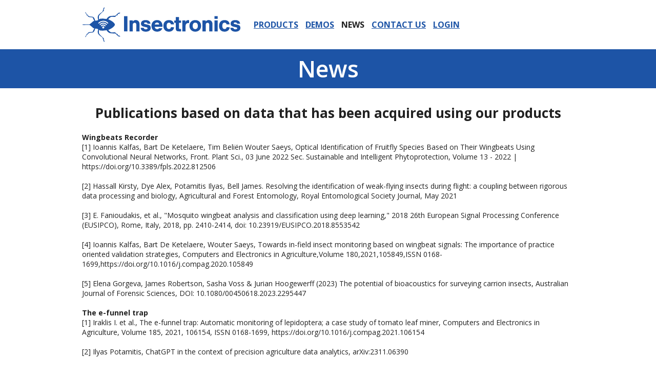

--- FILE ---
content_type: text/html; charset=UTF-8
request_url: https://insectronics.net/news
body_size: 4970
content:
<!DOCTYPE html>
<html lang="en">
    <head>
        <!-- Global site tag (gtag.js) - Google Analytics -->
        <script async src="https://www.googletagmanager.com/gtag/js?id=UA-140378727-1"></script>
        <script>
            window.dataLayer = window.dataLayer || [];
            function gtag(){dataLayer.push(arguments);}
            gtag('js', new Date());

            gtag('config', 'UA-140378727-1');
        </script>
        <meta charset="utf-8">
        <meta name="viewport" content="width=device-width, initial-scale=1">
        <meta http-equiv="x-ua-compatible" content="ie=edge">
        <meta http-equiv="refresh" content="3600">
        <title>Insectronics.net</title>
    
        <link href="https://fonts.googleapis.com/css?family=Open+Sans:400,600,700&amp;subset=greek" rel="stylesheet">
        <link rel="stylesheet" href="https://insectronics.net/css/v2/select2.min.css?v=1.32"/>
        <link rel="stylesheet" href="https://insectronics.net/js/v3/css/jquery.datetimepicker.min.css?v=1.32"/>
        <link rel="stylesheet" href="https://insectronics.net/css/v2/insectronics.css?v=1.32"/>
        <link rel="stylesheet" href="https://insectronics.net/css/v2/styles.css?v=1.32"/>
        <link rel="apple-touch-icon" sizes="180x180" href="https://insectronics.net/images/v2/icons/apple-touch-icon.png&quot;">
        <link rel="icon" type="image/png" href="https://insectronics.net/images/v2/icons/favicon-32x32.png" sizes="32x32">
        <link rel="icon" type="image/png" href="https://insectronics.net/images/v2/icons/favicon-16x16.png" sizes="16x16">
        <meta name="theme-color" content="#ffffff">
            </head>
    <body class="page-news" >
        <header>
    <div class="container">
        <a href="https://insectronics.net" class="logo">Insectronics</a>
        <nav id="mainNav">
            <ul>
                
                    <li ><a href="https://shop.insectronics.net/10-products">PRODUCTS</a></li>
                    
                                            <li ><a href="https://insectronics.net/demos">DEMOS</a></li>
                    
                                        <li class="active">NEWS</li>
                    
                                            <li><a href="https://insectronics.net/contact-us">CONTACT US</a></li>
                    
                                            <li><a href="https://insectronics.net/login">LOGIN</a></li>
                    
                            
                <!--
                <li>
                    <div class="dropdown">
                        <a href="#">With dropdown</a>
                        <ul class="dropdown-menu">
                            <li><a href="#">Item #1</a></li>
                            <li><a href="#">Item #2</a></li>
                            <li><a href="#">Item #3</a></li>
                        </ul>
                    </div>
                </li>-->
            </ul>
        </nav>
        <a class="nav-toggle"></a>
    </div>
</header>            <div class="strapline">
        <div class="container">
            <h1>News</h1>
        </div>
    </div>
    <section>
        <div class="container">
            
            
            <div class="news-container">
                                    <article>
                        <h2>Publications based on data that has been acquired using our products</h2>
                                                <div class="content"><b>Wingbeats Recorder</b><br>
[1] Ioannis Kalfas, Bart De Ketelaere, Tim Beliën Wouter Saeys, Optical Identification of Fruitfly Species Based on Their Wingbeats Using Convolutional Neural Networks, Front. Plant Sci., 03 June 2022 Sec. Sustainable and Intelligent Phytoprotection, Volume 13 - 2022 | https://doi.org/10.3389/fpls.2022.812506 <br>
<br>
[2] Hassall Kirsty, Dye Alex, Potamitis Ilyas, Bell James. Resolving the identification of weak-flying insects during flight: a coupling between rigorous data processing and biology, Agricultural and Forest Entomology, Royal Entomological Society Journal, May 2021 <br>
<br>
[3] E. Fanioudakis, et al., "Mosquito wingbeat analysis and classification using deep learning," 2018 26th European Signal Processing Conference (EUSIPCO), Rome, Italy, 2018, pp. 2410-2414, doi: 10.23919/EUSIPCO.2018.8553542<br>
<br>
[4] Ioannis Kalfas, Bart De Ketelaere, Wouter Saeys, Towards in-field insect monitoring based on wingbeat signals: The importance of practice oriented validation strategies, Computers and Electronics in Agriculture,Volume 180,2021,105849,ISSN 0168-1699,https://doi.org/10.1016/j.compag.2020.105849 <br>
<br>
[5] Elena Gorgeva, James Robertson, Sasha Voss & Jurian Hoogewerff (2023) The potential of bioacoustics for surveying carrion insects, Australian Journal of Forensic Sciences, DOI: 10.1080/00450618.2023.2295447<br>
<br>
<b>The e-funnel trap</b><br>
[1] Iraklis I. et al., The e-funnel trap: Automatic monitoring of lepidoptera; a case study of tomato leaf miner, Computers and Electronics in Agriculture, Volume 185, 2021, 106154, ISSN 0168-1699, https://doi.org/10.1016/j.compag.2021.106154 <br>
<br>
[2] Ilyas Potamitis, ChatGPT in the context of precision agriculture data analytics, arXiv:2311.06390<br>
<br>
<br>
<b>Treevibe</b>
[1] Wadii Boulila, Ayyub Alzahem, Anis Koubaa, Bilel Benjdira, Adel Ammar, Early detection of red palm weevil infestations using deep learning classification of acoustic signals,Computers and Electronics in Agriculture, Volume 212,2023,108154,ISSN 0168-1699,https://doi.org/10.1016/j.compag.2023.108154 <br>
<br>
[2] Shi, H.; Chen, Z.; Zhang, H.; Li, J.; Liu, X.; Ren, L.; Luo, Y. Enhancement of Boring Vibrations Based on Cascaded Dual-Domain Features Extraction for Insect Pest Agrilus planipennis Monitoring. Forests 2023, 14, 902. https://doi.org/10.3390/f14050902 <br>
<br>
[3] Sutanto, K.D.; Husain, M.; Rasool, K.G.; Mankin, R.W.; Omer, A.O.; Aldawood, A.S. Acoustic Comparisons of Red Palm Weevil (Rhynchophorus ferrugineus) Mortality in Naturally Infested Date Palms after Injection with Entomopathogenic Fungi or Nematodes, Aluminum Phosphide Fumigation, or Insecticidal Spray Treatments. Insects 2023, 14, 339. https://doi.org/10.3390/insects14040339 <br>
<br>
[4] Sutanto, K.D.; Al-Shahwan, I.M.; Husain, M.; Rasool, K.G.; Mankin, R.W.; Aldawood, A.S. Field Evaluation of Promising Indigenous Entomopathogenic Fungal Isolates against Red Palm Weevil, Rhynchophorus ferrugineus (Coleoptera: Dryophthoridae). J. Fungi 2023, 9, 68. https://doi.org/10.3390/jof9010068 <br>
<br>
[5] R. Maruthadurai, T. Veerakumar, Channabasava Veershetty, A.N. Sathis Chakaravarthi, Acoustic detection of stem and root borer Neoplocaederus ferrugineus (Coleoptera: Cerambycidae) in cashew, Journal of Asia-Pacific Entomology,
Volume 25, Issue 3,2022,101968,ISSN 1226-8615,https://doi.org/10.1016/j.aspen.2022.101968. <br>
<br>
[6] Shi, H.; Chen, Z.; Zhang, H.; Li, J.; Liu, X.; Ren, L.; Luo, Y. A Waveform Mapping-Based Approach for Enhancement of Trunk Borers’ Vibration Signals Using Deep Learning Model. Insects 2022, 13, 596. https://doi.org/10.3390/insects13070596 <br>
<br>
[7] Liu, X.; Zhang, H.; Jiang, Q.; Ren, L.; Chen, Z.; Luo, Y.; Li, J. Acoustic Denoising Using Artificial Intelligence for Wood-Boring Pests Semanotus bifasciatus Larvae Early Monitoring. Sensors 2022, 22, 3861. https://doi.org/10.3390/s22103861 <br>
<br>
[8] Mohamed Esmail Karar, Abdel-Haleem Abdel-Aty, Fahad Algarni, Mohd Fadzil Hassan, M.A. Abdou, Omar Reyad, Smart IoT-based system for detecting RPW larvae in date palms using mixed depthwise convolutional networks, Alexandria Engineering Journal, Volume 61, Issue 7, 2022, Pages 5309-5319, ISSN 1110-0168, https://doi.org/10.1016/j.aej.2021.10.050 <br>
<br>
[9] Mankin, R.; Hagstrum, D.; Guo, M.; Eliopoulos, P.; Njoroge, A. Automated Applications of Acoustics for Stored Product Insect Detection, Monitoring, and Management. Insects 2021, 12, 259. https://doi.org/10.3390/insects12030259 <br>
<br>
[10] Mohamed Esmail Karar, Omar Reyad1, Abdel-Haleem Abdel-Aty, Saud Owyed and Mohd F. Hassan, Intelligent IoT-Aided Early Sound Detection of Red Palm Weevils, Computers, Materials & Continua, DOI:10.32604/cmc.2021.019059 <br>
<br>
[11] Rigakis I., et al., TreeVibes: Modern Tools for Global Monitoring of Trees for Borers. Smart Cities 2021, 4, 271-285. https://doi.org/10.3390/smartcities4010017 <br>
<br>
[12] Abdulrahman Saad Aldawood, Khawaja Ghulam Rasool, Koko Dwi Sutantu and Mureed Husain, DETECTION AND CONTROL OF RED PALM WEEVIL UNDER FIELD CONDITIONS, Arab Journal of Plant Protection, 13th Arab Congress of Plant Protection, Tunisia, 16-21 October 2022 https://cgspace.cgiar.org/bitstream/handle/10568/127320/d84e2b3c09a836d1fdd1110419251b94.pdf?sequence=2
<br>
<br>
[13]  Mankin, R.W. 2023. Developments in crop insect pest detection techniques. Book Chapter. 117-146. https://doi.org/10.19103/AS.2022.0113.03
<br>
<br>
[14] Omer, A. O., Alharbi, H. A., Husain, M., Rasool, K. G., Alwaneen, W. S., & Aldawood, A. S. (2024). Acoustic sensor-based field efficacy evaluation of three different insecticides—Trunk injections against the red palm weevil, Rhynchophorus ferrugineus. Sound & Vibration, 59(1), 1787. https://doi.org/10.59400/sv1787<br>
</div>
                                            </article>
                            </div>
        </div>
    </section>
        <footer class="flex-footer">
    <div class="container">
        <div class="footer-1">
            <div class="footer-email">
                Email: <a href="mailto:sales@insectronics.net">sales@insectronics.net</a>
            </div>
            &copy; 2026 Insectronics.net, Europe - All rights reserved.
            <div>
                <ul>
                    <li><a href="https://insectronics.net">Welcome</a></li>
                    <li ><a href="https://shop.insectronics.net/10-products">Products</a></li>
                    <li><a href="https://insectronics.net/contact-us">Contact us</a></li>
                </ul>
            </div>
        </div>
        <div class="footer-2">
            <div>ΑΦΜ 802163996</div>
            <div>ΑΡΙΘΜΟΣ ΓΕΜΗ 171251158000</div>
            <div>ΔΝΣΗ Αν Μάντακα 55, 73100, Χανιά</div>
        </div>
        <div class="footer-3">
            <div>VAT Number: 802163996</div>
            <div>GEMI Number 171251158000</div>
            <div>(GEMI stands for the General Commercial Registry of Greece)</div>
            <div>Address: 55 An. Mandaka Street, 73100, Chania, Greece</div>
        </div>
    </div>
</footer>

<svg aria-hidden="true" style="position: absolute; width: 0; height: 0; overflow: hidden;" version="1.1"
    xmlns="http://www.w3.org/2000/svg"
    xmlns:xlink="http://www.w3.org/1999/xlink">
    <defs>
        <symbol id="arrow-right" width="24" height="24" viewBox="0 0 24 24">
            <path d="M5 12L19 12" stroke="#fff" stroke-width="2" stroke-linecap="round" stroke-linejoin="round"/>
            <path d="M13 6L19 12" stroke="#fff" stroke-width="2" stroke-linecap="round" stroke-linejoin="round"/>
            <path d="M13 18L19 12" stroke="#fff" stroke-width="2" stroke-linecap="round" stroke-linejoin="round"/>
        </symbol>
        <symbol id="icon-spinner" class="spinner" viewBox="0 0 50 50">
            <style>.spinner{-webkit-animation:rotate 2s linear infinite;animation:rotate 2s linear infinite;z-index:2;position:absolute;top:50%;left:50%;margin:-25px 0 0 -25px;width:50px;height:50px}.spinner .path{stroke:#93bfec;stroke-linecap:round;-webkit-animation:dash 1.5s ease-in-out infinite;animation:dash 1.5s ease-in-out infinite}@-webkit-keyframes rotate{100%{transform:rotate(360deg)}}@keyframes  rotate{100%{transform:rotate(360deg)}}@-webkit-keyframes dash{0%{stroke-dasharray:1,150;stroke-dashoffset:0}50%{stroke-dasharray:90,150;stroke-dashoffset:-35}100%{stroke-dasharray:90,150;stroke-dashoffset:-124}}@keyframes  dash{0%{stroke-dasharray:1,150;stroke-dashoffset:0}50%{stroke-dasharray:90,150;stroke-dashoffset:-35}100%{stroke-dasharray:90,150;stroke-dashoffset:-124}}</style>
            <circle class="path" cx="25" cy="25" r="20" fill="none" stroke-width="5"></circle>
        </symbol>
    </defs>
</svg>


<script type="text/javascript">
	var path = {
		"root" : "https://insectronics.net",
		"homepage" : "https://insectronics.net",
		"overview" : "https://insectronics.net/overview",
        "signal_records" : "https://insectronics.net/signalsrecordsfortrap",
        "export_records" : "https://insectronics.net/exportsignalrecords",
        "contact_us" : "https://insectronics.net/contact-us",
        "traps" : "https://insectronics.net/traps",
        "device_modal_edit" : "https://insectronics.net/modals/device-edit"
	};
</script>
<script src="https://ajax.googleapis.com/ajax/libs/jquery/3.1.1/jquery.min.js"></script>
<script src="https://insectronics.net/js/v2/select2.min.js"></script>
<script src="https://insectronics.net/js/v2/magnific.popup.min.js"></script>
<script src="https://insectronics.net/js/v2/velocity.min.js"></script><script src="https://insectronics.net/js/v3/new_devices.js?v=1.32"></script>
<script src="https://insectronics.net/js/v2/web.js?v=1.32"></script>
    </body>
</html>


--- FILE ---
content_type: text/css
request_url: https://insectronics.net/css/v2/insectronics.css?v=1.32
body_size: 10508
content:
@charset "UTF-8";
/* ==========================================================================
   Normalize.scss settings
   ========================================================================== */
/**
 * Includes legacy browser support IE6/7
 *
 * Set to false if you want to drop support for IE6 and IE7
 */
/* Base
   ========================================================================== */
/**
 * 1. Set default font family to sans-serif.
 * 2. Prevent iOS and IE text size adjust after device orientation change,
 *    without disabling user zoom.
 * 3. Corrects text resizing oddly in IE 6/7 when body `font-size` is set using
 *  `em` units.
 */
html {
  font-family: sans-serif;
  /* 1 */
  -ms-text-size-adjust: 100%;
  /* 2 */
  -webkit-text-size-adjust: 100%;
  /* 2 */ }

/**
 * Remove default margin.
 */
body {
  margin: 0; }

/* HTML5 display definitions
   ========================================================================== */
/**
 * Correct `block` display not defined for any HTML5 element in IE 8/9.
 * Correct `block` display not defined for `details` or `summary` in IE 10/11
 * and Firefox.
 * Correct `block` display not defined for `main` in IE 11.
 */
article,
aside,
details,
figcaption,
figure,
footer,
header,
hgroup,
main,
menu,
nav,
section,
summary {
  display: block; }

/**
 * 1. Correct `inline-block` display not defined in IE 6/7/8/9 and Firefox 3.
 * 2. Normalize vertical alignment of `progress` in Chrome, Firefox, and Opera.
 */
audio,
canvas,
progress,
video {
  display: inline-block;
  /* 1 */
  vertical-align: baseline;
  /* 2 */ }

/**
 * Prevents modern browsers from displaying `audio` without controls.
 * Remove excess height in iOS 5 devices.
 */
audio:not([controls]) {
  display: none;
  height: 0; }

/**
 * Address `[hidden]` styling not present in IE 8/9/10.
 * Hide the `template` element in IE 8/9/10/11, Safari, and Firefox < 22.
 */
[hidden],
template {
  display: none; }

/* Links
   ========================================================================== */
/**
 * Remove the gray background color from active links in IE 10.
 */
a {
  background-color: transparent; }

/**
 * Improve readability of focused elements when they are also in an
 * active/hover state.
 */
a:active, a:hover {
  outline: 0; }

/* Text-level semantics
   ========================================================================== */
/**
 * Address styling not present in IE 8/9/10/11, Safari, and Chrome.
 */
abbr[title] {
  border-bottom: 1px dotted; }

/**
 * Address style set to `bolder` in Firefox 4+, Safari, and Chrome.
 */
b,
strong {
  font-weight: bold; }

/**
 * Address styling not present in Safari and Chrome.
 */
dfn {
  font-style: italic; }

/**
 * Address variable `h1` font-size and margin within `section` and `article`
 * contexts in Firefox 4+, Safari, and Chrome.
 */
h1 {
  font-size: 2em;
  margin: 0.67em 0; }

/**
 * Addresses styling not present in IE 8/9.
 */
mark {
  background: #ff0;
  color: #000; }

/**
 * Address inconsistent and variable font size in all browsers.
 */
small {
  font-size: 80%; }

/**
 * Prevent `sub` and `sup` affecting `line-height` in all browsers.
 */
sub,
sup {
  font-size: 75%;
  line-height: 0;
  position: relative;
  vertical-align: baseline; }

sup {
  top: -0.5em; }

sub {
  bottom: -0.25em; }

/* Embedded content
   ========================================================================== */
/**
 * 1. Remove border when inside `a` element in IE 8/9/10.
 * 2. Improves image quality when scaled in IE 7.
 */
img {
  border: 0; }

/**
 * Correct overflow not hidden in IE 9/10/11.
 */
svg:not(:root) {
  overflow: hidden; }

/* Grouping content
   ========================================================================== */
/**
 * Address margin not present in IE 8/9 and Safari.
 */
figure {
  margin: 1em 40px; }

/**
 * Address differences between Firefox and other browsers.
 */
hr {
  box-sizing: content-box;
  height: 0; }

/**
 * Contain overflow in all browsers.
 */
pre {
  overflow: auto; }

/**
 * Address odd `em`-unit font size rendering in all browsers.
 * Correct font family set oddly in IE 6, Safari 4/5, and Chrome.
 */
code,
kbd,
pre,
samp {
  font-family: monospace, monospace;
  font-size: 1em; }

/* Forms
   ========================================================================== */
/**
 * Known limitation: by default, Chrome and Safari on OS X allow very limited
 * styling of `select`, unless a `border` property is set.
 */
/**
 * 1. Correct color not being inherited.
 *  Known issue: affects color of disabled elements.
 * 2. Correct font properties not being inherited.
 * 3. Address margins set differently in Firefox 4+, Safari, and Chrome.
 * 4. Improves appearance and consistency in all browsers.
 */
button,
input,
optgroup,
select,
textarea {
  color: inherit;
  /* 1 */
  font: inherit;
  /* 2 */
  margin: 0;
  /* 3 */ }

  select {
    background-color: #fff;
  }
/**
 * Address `overflow` set to `hidden` in IE 8/9/10/11.
 */
button {
  overflow: visible; }

/**
 * Address inconsistent `text-transform` inheritance for `button` and `select`.
 * All other form control elements do not inherit `text-transform` values.
 * Correct `button` style inheritance in Firefox, IE 8/9/10/11, and Opera.
 * Correct `select` style inheritance in Firefox.
 */
button,
select {
  text-transform: none; }

/**
 * 1. Avoid the WebKit bug in Android 4.0.* where (2) destroys native `audio`
 *  and `video` controls.
 * 2. Correct inability to style clickable `input` types in iOS.
 * 3. Improve usability and consistency of cursor style between image-type
 *  `input` and others.
 * 4. Removes inner spacing in IE 7 without affecting normal text inputs.
 *  Known issue: inner spacing remains in IE 6.
 */
button,
html input[type="button"],
input[type="reset"],
input[type="submit"] {
  -webkit-appearance: button;
  /* 2 */
  cursor: pointer;
  /* 3 */ }

/**
 * Re-set default cursor for disabled elements.
 */
button[disabled],
html input[disabled] {
  cursor: default; }

/**
 * Remove inner padding and border in Firefox 4+.
 */
button::-moz-focus-inner,
input::-moz-focus-inner {
  border: 0;
  padding: 0; }

/**
 * Address Firefox 4+ setting `line-height` on `input` using `!important` in
 * the UA stylesheet.
 */
input {
  line-height: normal; }

/**
 * 1. Address box sizing set to `content-box` in IE 8/9/10.
 * 2. Remove excess padding in IE 8/9/10.
 *  Known issue: excess padding remains in IE 6.
 */
input[type="checkbox"],
input[type="radio"] {
  box-sizing: border-box;
  /* 1 */
  padding: 0;
  /* 2 */ }

/**
 * Fix the cursor style for Chrome's increment/decrement buttons. For certain
 * `font-size` values of the `input`, it causes the cursor style of the
 * decrement button to change from `default` to `text`.
 */
input[type="number"]::-webkit-inner-spin-button,
input[type="number"]::-webkit-outer-spin-button {
  height: auto; }

/**
 * 1. Address `appearance` set to `searchfield` in Safari and Chrome.
 * 2. Address `box-sizing` set to `border-box` in Safari and Chrome.
 */
input[type="search"] {
  -webkit-appearance: textfield;
  /* 1 */
  box-sizing: content-box;
  /* 2 */ }

/**
 * Remove inner padding and search cancel button in Safari and Chrome on OS X.
 * Safari (but not Chrome) clips the cancel button when the search input has
 * padding (and `textfield` appearance).
 */
input[type="search"]::-webkit-search-cancel-button,
input[type="search"]::-webkit-search-decoration {
  -webkit-appearance: none; }

/**
 * Define consistent border, margin, and padding.
 */
fieldset {
  border: 1px solid #c0c0c0;
  margin: 0 2px;
  padding: 0.35em 0.625em 0.75em; }

/**
 * 1. Correct `color` not being inherited in IE 8/9/10/11.
 * 2. Remove padding so people aren't caught out if they zero out fieldsets.
 * 3. Corrects text not wrapping in Firefox 3.
 * 4. Corrects alignment displayed oddly in IE 6/7.
 */
legend {
  border: 0;
  /* 1 */
  padding: 0;
  /* 2 */ }

/**
 * Remove default vertical scrollbar in IE 8/9/10/11.
 */
textarea {
  overflow: auto; }

/**
 * Don't inherit the `font-weight` (applied by a rule above).
 * NOTE: the default cannot safely be changed in Chrome and Safari on OS X.
 */
optgroup {
  font-weight: bold; }

/* Tables
   ========================================================================== */
/**
 * Remove most spacing between table cells.
 */
table {
  border-collapse: collapse;
  border-spacing: 0; }

td,
th {
  padding: 0; }

a,
area,
button,
[role="button"],
input,
label,
select,
summary,
textarea {
  -ms-touch-action: manipulation;
  touch-action: manipulation; }
.hidden {
  display: none !important;
}

/* https://github.com/twbs/bootstrap/blob/v4-dev/scss/mixins/_clearfix.scss */
.container {
  max-width: 960px;
  margin: 0 auto;
  position: relative; }
  @media (max-width: 960px) {
    .container {
      margin: 0 1rem; } }

.gmap-table .container,
.gmap-table-actions .container {
          max-width: 1200px;}

.container .row {
  /*margin-left: (-1 * $gutter-width / 2);
	margin-right: (-1 * $gutter-width / 2);*/
  margin: 0; }

.row {
  margin-left: auto;
  margin-right: auto; }
  .row:after {
    content: "";
    display: table;
    clear: both; }
  .row .col {
    float: left;
    box-sizing: border-box;
    padding: 0 0.5rem;
    min-height: 1px; }
    .row .col[class*="push-"], .row .col[class*="pull-"] {
      position: relative; }
    .row .col.s1 {
      width: 8.3333333333%;
      margin-left: auto;
      left: auto;
      right: auto; }
    .row .col.s2 {
      width: 16.6666666667%;
      margin-left: auto;
      left: auto;
      right: auto; }
    .row .col.s3 {
      width: 25%;
      margin-left: auto;
      left: auto;
      right: auto; }
    .row .col.s4 {
      width: 33.3333333333%;
      margin-left: auto;
      left: auto;
      right: auto; }
    .row .col.s5 {
      width: 41.6666666667%;
      margin-left: auto;
      left: auto;
      right: auto; }
    .row .col.s6 {
      width: 50%;
      margin-left: auto;
      left: auto;
      right: auto; }
    .row .col.s7 {
      width: 58.3333333333%;
      margin-left: auto;
      left: auto;
      right: auto; }
    .row .col.s8 {
      width: 66.6666666667%;
      margin-left: auto;
      left: auto;
      right: auto; }
    .row .col.s9 {
      width: 75%;
      margin-left: auto;
      left: auto;
      right: auto; }
    .row .col.s10 {
      width: 83.3333333333%;
      margin-left: auto;
      left: auto;
      right: auto; }
    .row .col.s11 {
      width: 91.6666666667%;
      margin-left: auto;
      left: auto;
      right: auto; }
    .row .col.s12 {
      width: 100%;
      margin-left: auto;
      left: auto;
      right: auto; }
    .row .col.offset-s1 {
      margin-left: 8.3333333333%; }
    .row .col.pull-s1 {
      right: 8.3333333333%; }
    .row .col.push-s1 {
      left: 8.3333333333%; }
    .row .col.offset-s2 {
      margin-left: 16.6666666667%; }
    .row .col.pull-s2 {
      right: 16.6666666667%; }
    .row .col.push-s2 {
      left: 16.6666666667%; }
    .row .col.offset-s3 {
      margin-left: 25%; }
    .row .col.pull-s3 {
      right: 25%; }
    .row .col.push-s3 {
      left: 25%; }
    .row .col.offset-s4 {
      margin-left: 33.3333333333%; }
    .row .col.pull-s4 {
      right: 33.3333333333%; }
    .row .col.push-s4 {
      left: 33.3333333333%; }
    .row .col.offset-s5 {
      margin-left: 41.6666666667%; }
    .row .col.pull-s5 {
      right: 41.6666666667%; }
    .row .col.push-s5 {
      left: 41.6666666667%; }
    .row .col.offset-s6 {
      margin-left: 50%; }
    .row .col.pull-s6 {
      right: 50%; }
    .row .col.push-s6 {
      left: 50%; }
    .row .col.offset-s7 {
      margin-left: 58.3333333333%; }
    .row .col.pull-s7 {
      right: 58.3333333333%; }
    .row .col.push-s7 {
      left: 58.3333333333%; }
    .row .col.offset-s8 {
      margin-left: 66.6666666667%; }
    .row .col.pull-s8 {
      right: 66.6666666667%; }
    .row .col.push-s8 {
      left: 66.6666666667%; }
    .row .col.offset-s9 {
      margin-left: 75%; }
    .row .col.pull-s9 {
      right: 75%; }
    .row .col.push-s9 {
      left: 75%; }
    .row .col.offset-s10 {
      margin-left: 83.3333333333%; }
    .row .col.pull-s10 {
      right: 83.3333333333%; }
    .row .col.push-s10 {
      left: 83.3333333333%; }
    .row .col.offset-s11 {
      margin-left: 91.6666666667%; }
    .row .col.pull-s11 {
      right: 91.6666666667%; }
    .row .col.push-s11 {
      left: 91.6666666667%; }
    .row .col.offset-s12 {
      margin-left: 100%; }
    .row .col.pull-s12 {
      right: 100%; }
    .row .col.push-s12 {
      left: 100%; }
    @media (min-width: 426px) {
      .row .col.m1 {
        width: 8.3333333333%;
        margin-left: auto;
        left: auto;
        right: auto; }
      .row .col.m2 {
        width: 16.6666666667%;
        margin-left: auto;
        left: auto;
        right: auto; }
      .row .col.m3 {
        width: 25%;
        margin-left: auto;
        left: auto;
        right: auto; }
      .row .col.m4 {
        width: 33.3333333333%;
        margin-left: auto;
        left: auto;
        right: auto; }
      .row .col.m5 {
        width: 41.6666666667%;
        margin-left: auto;
        left: auto;
        right: auto; }
      .row .col.m6 {
        width: 50%;
        margin-left: auto;
        left: auto;
        right: auto; }
      .row .col.m7 {
        width: 58.3333333333%;
        margin-left: auto;
        left: auto;
        right: auto; }
      .row .col.m8 {
        width: 66.6666666667%;
        margin-left: auto;
        left: auto;
        right: auto; }
      .row .col.m9 {
        width: 75%;
        margin-left: auto;
        left: auto;
        right: auto; }
      .row .col.m10 {
        width: 83.3333333333%;
        margin-left: auto;
        left: auto;
        right: auto; }
      .row .col.m11 {
        width: 91.6666666667%;
        margin-left: auto;
        left: auto;
        right: auto; }
      .row .col.m12 {
        width: 100%;
        margin-left: auto;
        left: auto;
        right: auto; }
      .row .col.offset-m1 {
        margin-left: 8.3333333333%; }
      .row .col.pull-m1 {
        right: 8.3333333333%; }
      .row .col.push-m1 {
        left: 8.3333333333%; }
      .row .col.offset-m2 {
        margin-left: 16.6666666667%; }
      .row .col.pull-m2 {
        right: 16.6666666667%; }
      .row .col.push-m2 {
        left: 16.6666666667%; }
      .row .col.offset-m3 {
        margin-left: 25%; }
      .row .col.pull-m3 {
        right: 25%; }
      .row .col.push-m3 {
        left: 25%; }
      .row .col.offset-m4 {
        margin-left: 33.3333333333%; }
      .row .col.pull-m4 {
        right: 33.3333333333%; }
      .row .col.push-m4 {
        left: 33.3333333333%; }
      .row .col.offset-m5 {
        margin-left: 41.6666666667%; }
      .row .col.pull-m5 {
        right: 41.6666666667%; }
      .row .col.push-m5 {
        left: 41.6666666667%; }
      .row .col.offset-m6 {
        margin-left: 50%; }
      .row .col.pull-m6 {
        right: 50%; }
      .row .col.push-m6 {
        left: 50%; }
      .row .col.offset-m7 {
        margin-left: 58.3333333333%; }
      .row .col.pull-m7 {
        right: 58.3333333333%; }
      .row .col.push-m7 {
        left: 58.3333333333%; }
      .row .col.offset-m8 {
        margin-left: 66.6666666667%; }
      .row .col.pull-m8 {
        right: 66.6666666667%; }
      .row .col.push-m8 {
        left: 66.6666666667%; }
      .row .col.offset-m9 {
        margin-left: 75%; }
      .row .col.pull-m9 {
        right: 75%; }
      .row .col.push-m9 {
        left: 75%; }
      .row .col.offset-m10 {
        margin-left: 83.3333333333%; }
      .row .col.pull-m10 {
        right: 83.3333333333%; }
      .row .col.push-m10 {
        left: 83.3333333333%; }
      .row .col.offset-m11 {
        margin-left: 91.6666666667%; }
      .row .col.pull-m11 {
        right: 91.6666666667%; }
      .row .col.push-m11 {
        left: 91.6666666667%; }
      .row .col.offset-m12 {
        margin-left: 100%; }
      .row .col.pull-m12 {
        right: 100%; }
      .row .col.push-m12 {
        left: 100%; } }
    @media (min-width: 769px) {
      .row .col.l1 {
        width: 8.3333333333%;
        margin-left: auto;
        left: auto;
        right: auto; }
      .row .col.l2 {
        width: 16.6666666667%;
        margin-left: auto;
        left: auto;
        right: auto; }
      .row .col.l3 {
        width: 25%;
        margin-left: auto;
        left: auto;
        right: auto; }
      .row .col.l4 {
        width: 33.3333333333%;
        margin-left: auto;
        left: auto;
        right: auto; }
      .row .col.l5 {
        width: 41.6666666667%;
        margin-left: auto;
        left: auto;
        right: auto; }
      .row .col.l6 {
        width: 50%;
        margin-left: auto;
        left: auto;
        right: auto; }
      .row .col.l7 {
        width: 58.3333333333%;
        margin-left: auto;
        left: auto;
        right: auto; }
      .row .col.l8 {
        width: 66.6666666667%;
        margin-left: auto;
        left: auto;
        right: auto; }
      .row .col.l9 {
        width: 75%;
        margin-left: auto;
        left: auto;
        right: auto; }
      .row .col.l10 {
        width: 83.3333333333%;
        margin-left: auto;
        left: auto;
        right: auto; }
      .row .col.l11 {
        width: 91.6666666667%;
        margin-left: auto;
        left: auto;
        right: auto; }
      .row .col.l12 {
        width: 100%;
        margin-left: auto;
        left: auto;
        right: auto; }
      .row .col.offset-l1 {
        margin-left: 8.3333333333%; }
      .row .col.pull-l1 {
        right: 8.3333333333%; }
      .row .col.push-l1 {
        left: 8.3333333333%; }
      .row .col.offset-l2 {
        margin-left: 16.6666666667%; }
      .row .col.pull-l2 {
        right: 16.6666666667%; }
      .row .col.push-l2 {
        left: 16.6666666667%; }
      .row .col.offset-l3 {
        margin-left: 25%; }
      .row .col.pull-l3 {
        right: 25%; }
      .row .col.push-l3 {
        left: 25%; }
      .row .col.offset-l4 {
        margin-left: 33.3333333333%; }
      .row .col.pull-l4 {
        right: 33.3333333333%; }
      .row .col.push-l4 {
        left: 33.3333333333%; }
      .row .col.offset-l5 {
        margin-left: 41.6666666667%; }
      .row .col.pull-l5 {
        right: 41.6666666667%; }
      .row .col.push-l5 {
        left: 41.6666666667%; }
      .row .col.offset-l6 {
        margin-left: 50%; }
      .row .col.pull-l6 {
        right: 50%; }
      .row .col.push-l6 {
        left: 50%; }
      .row .col.offset-l7 {
        margin-left: 58.3333333333%; }
      .row .col.pull-l7 {
        right: 58.3333333333%; }
      .row .col.push-l7 {
        left: 58.3333333333%; }
      .row .col.offset-l8 {
        margin-left: 66.6666666667%; }
      .row .col.pull-l8 {
        right: 66.6666666667%; }
      .row .col.push-l8 {
        left: 66.6666666667%; }
      .row .col.offset-l9 {
        margin-left: 75%; }
      .row .col.pull-l9 {
        right: 75%; }
      .row .col.push-l9 {
        left: 75%; }
      .row .col.offset-l10 {
        margin-left: 83.3333333333%; }
      .row .col.pull-l10 {
        right: 83.3333333333%; }
      .row .col.push-l10 {
        left: 83.3333333333%; }
      .row .col.offset-l11 {
        margin-left: 91.6666666667%; }
      .row .col.pull-l11 {
        right: 91.6666666667%; }
      .row .col.push-l11 {
        left: 91.6666666667%; }
      .row .col.offset-l12 {
        margin-left: 100%; }
      .row .col.pull-l12 {
        right: 100%; }
      .row .col.push-l12 {
        left: 100%; } }

html {
  font-size: 14px; }

body {
  font-family: "Open Sans", sans-serif;
  font-size: 1rem;
  font-weight: normal;
  line-height: 1.4;
  color: #212121; }

p, ol, ul, dl, h1, h2, h3, h4, h5, h6 {
  margin-top: 0;
  margin-bottom: 1.4rem; }

a {
  color: #1d54a6;
  text-decoration: underline; }
  a:hover {
    text-decoration: none; }

.btn,
.btn-secondary,
input[type=submit] {
  display: inline-block;
  font-size: 16px;
  line-height: 20px;
  border: 0;
  padding: 0.5rem 1.5rem;
  background: #1d54a6;
  color: white;
  font-weight: bold;
  border-radius: 4px;
  text-decoration: none; }
  .btn:hover:enabled,
  .btn-secondary:hover:enabled,
  input[type=submit]:hover:enabled {
    background: #256ad1; }
  .btn:active:enabled,
  .btn-secondary:active:enabled,
  input[type=submit]:active:enabled {
    background: #153e7b; }
  .btn:disabled,
  .btn-secondary:disabled,
  input[type=submit]:disabled {
    opacity: 0.4; }

.btn-secondary {
  background: white;
  color: #1d54a6;
  border: 1px solid #1d54a6; }
  .btn-secondary:hover:enabled {
    background: #EFEFEF; }
  .btn-secondary:active:enabled {
    background: #d6d6d6; }

.btn-small {
  font-size: 14px;
  padding: 0.3333333333rem 1rem; }

h1 {
  font-size: 3.2rem;
  font-weight: 600; }

h2 {
  font-size: 1.85rem; }

header {
  padding: 1rem 0;
  margin: 0 auto; }
  header .logo {
    display: inline-block;
    width: 310px;
    height: 68px;
    background: url("../../images/v2/logo_insectronics.svg") no-repeat;
    background-size: 100% 100%;
    overflow: hidden;
    text-indent: -9999em; }
  header nav {
    position: absolute;
    display: block;
    right: 0;
    bottom: 1rem; }
    header nav ul {
      margin: 0;
      padding: 0;
      list-style-type: none; }
      header nav ul::after {
        content: "";
        display: table;
        clear: both; }
      header nav ul li {
        float: left;
        margin-right: 2rem; }
        header nav ul li.active {
          font-weight: bold; }
        header nav ul li:last-child {
          margin-right: 0; }
    @media (max-width: 960px) {
      header nav {
        right: 1rem; } }
  @media (max-width: 768px) {
    header {
      text-align: center; }
      header .logo {
        display: block;
        width: 260px;
        height: 54px;
        margin: 0 auto; }
      header nav {
        position: static;
        right: auto;
        bottom: auto;
        display: inline-block;
        margin-top: 1rem; }
        header nav li {
          text-align: left; } }
  @media (max-width: 425px) {
    header {
      text-align: left;
      padding: 0; }
      header .container {
        margin: 0; }
      header .logo {
        margin: 1rem;
        width: 218px;
        height: 44px; }
      header nav {
        display: none;
        margin: 0; }
        header nav ul li {
          float: none;
          display: block;
          border-bottom: 1px solid #DADADA;
          margin: 0; }
          header nav ul li.active {
            padding: 0.5rem 1rem;
            background: #EFEFEF; }
          header nav ul li:first-child {
            border-top: 1px solid #DADADA; }
          header nav ul li a {
            display: block;
            text-decoration: none;
            padding: 0.5rem 1rem; }
            header nav ul li a:hover {
              background: #EFEFEF; }
        header nav .dropdown .dropdown-menu {
          position: static;
          display: block;
          border: 0;
          box-shadow: none; }
          header nav .dropdown .dropdown-menu li a {
            padding-left: 2rem; }
          header nav .dropdown .dropdown-menu li:last-child {
            border-bottom: 0; }
      header .nav-toggle {
        display: block;
        position: absolute;
        background: url("../../images/v2/icon-hamburger.svg") no-repeat;
        right: 1rem;
        top: 0;
        width: 42px;
        height: 42px;
        border-radius: 4px;
        border: 1px solid #DADADA;
        cursor: pointer; }
        header .nav-toggle:hover {
          background-color: #EFEFEF; } }

.dropdown .dropdown-menu {
  display: none;
  position: absolute;
  z-index: 1;
  margin: 0;
  padding: 0;
  background: white;
  border: 1px solid #DADADA;
  box-shadow: 0 1px 3px rgba(0, 0, 0, 0.2);
  min-width: 160px; }
  .dropdown .dropdown-menu li {
    display: block;
    float: none;
    margin: 0;
    padding: 0; }
    .dropdown .dropdown-menu li a {
      display: block;
      padding: 0.5rem 1rem;
      text-decoration: none; }
      .dropdown .dropdown-menu li a:hover {
        background: #EFEFEF; }

.dropdown:hover .dropdown-menu {
  display: block; }

.how-it-works {
  border-bottom: 1px solid #DADADA; }
  .how-it-works::after {
    content: "";
    display: table;
    clear: both; }

.monitoring {
  padding-top: 2rem; }

.section-pic {
  float: left;
  margin-right: 2rem;
  display: block;
  width: 300px; }
  .section-pic img {
    width: 100%; }
  @media (max-width: 768px) {
    .section-pic {
      width: 200px; } }
  @media (max-width: 425px) {
    .section-pic {
      float: none;
      margin: 0 auto;
      width: 90%; } }

@media (max-width: 425px) {
  .how-it-works .btn, .monitoring .btn {
    width: 100%;
    text-align: center;
    box-sizing: border-box; } }

footer {
  color: #999;
  border-top: 1px solid #DADADA;
  padding: 1rem 0;
  position: relative; }
  footer ul {
    display: block;
    position: absolute;
    right: 0;
    top: 0;
    margin: 0;
    padding: 0;
    list-style-type: none; }
    footer ul li {
      float: left;
      margin-left: 2rem; }
      footer ul li a {
        color: #999; }
  @media (max-width: 425px) {
    footer {
      text-align: center; }
      footer ul {
        position: static;
        right: auto;
        top: auto;
        margin-top: 1rem;
        text-align: center; }
        footer ul li {
          margin: 0;
          display: block;
          float: none; }
          footer ul li a {
            display: block;
            padding: 0.5rem 0; } }

.strapline {
  color: white;
  background: #1d54a6;
  text-align: center;
  padding: 0.5rem 0;
  margin-bottom: 1rem; }
  .strapline h1 {
    margin: 0; }

dl::after {
  content: "";
  display: table;
  clear: both; }

dl dt {
  float: left;
  font-weight: bold;
  margin-right: 2rem; }

.loading {
  color: #999;
  font-style: italic; }

.text-center {
  text-align: center; }

.text-right {
  text-align: right; }

.text-left {
  text-align: left; }

input,
button,
select,
textarea {
  line-height: inherit; }

textarea {
  resize: vertical; }

fieldset {
  min-width: 0;
  padding: 0;
  margin: 0;
  border: 0; }

legend {
  display: block;
  width: 100%;
  padding: 0;
  margin-bottom: .5rem;
  font-size: 1.5rem;
  line-height: inherit; }

.obligatory {
  color: #CC0000; }

label {
  display: block;
  margin-bottom: 0.5rem; }
  label input[type=checkbox] {
    margin-right: 0.5rem; }

input[type=text],
input[type=email],
input[type=tel],
input[type=password],
input[type=number],
textarea,
select {
  box-sizing: border-box;
  width: 100%;
  border: 1px solid #DADADA;
  padding: 6px;
  border-radius: 6px; }
  input[type=text] .error,
  input[type=email] .error,
  input[type=tel] .error,
  input[type=password] .error,
  input[type=number] .error,
  textarea .error,
  select .error {
    border: 1px solid red;
    color: red; }

.form-group {
  margin-bottom: 1rem;
  position: relative; }
  .form-group small {
    font-size: 11px;
    color: #999;
    font-style: italic;
    display: inline-block; }

.error {
  color: red; }

.forgot_password {
  display: inline-block;
  margin-left: 1rem; }

div.success {
  background-color: #DCEDC8;
  border: 1px solid #8BC34A;
  color: #558B2F;
  border-radius: 10px;
  padding: 2rem;
  text-align: center;
  margin-bottom: 1rem; }

/*!
 * Pikaday
 * Copyright © 2014 David Bushell | BSD & MIT license | http://dbushell.com/
 */
.pika-single {
  z-index: 9999;
  display: block;
  position: relative;
  color: #333;
  background: #fff;
  border: 1px solid #ccc;
  border-bottom-color: #bbb;
  font-family: "Helvetica Neue", Helvetica, Arial, sans-serif; }
  .pika-single.is-hidden {
    display: none; }
  .pika-single.is-bound {
    position: absolute;
    box-shadow: 0 5px 15px -5px rgba(0, 0, 0, 0.5); }

.pika-single {
  *zoom: 1; }
  .pika-single:before, .pika-single:after {
    content: " ";
    display: table; }
  .pika-single:after {
    clear: both; }

.pika-lendar {
  float: left;
  width: 240px;
  margin: 8px; }

.pika-title {
  position: relative;
  text-align: center; }
  .pika-title select {
    cursor: pointer;
    position: absolute;
    z-index: 9998;
    margin: 0;
    left: 0;
    top: 5px;
    filter: alpha(opacity=0);
    opacity: 0; }

.pika-label {
  display: inline-block;
  *display: inline;
  position: relative;
  z-index: 9999;
  overflow: hidden;
  margin: 0;
  padding: 5px 3px;
  font-size: 14px;
  line-height: 20px;
  font-weight: bold;
  color: #333;
  background-color: #fff; }

.pika-prev,
.pika-next {
  display: block;
  cursor: pointer;
  position: relative;
  outline: none;
  border: 0;
  padding: 0;
  width: 20px;
  height: 30px;
  text-indent: 20px;
  white-space: nowrap;
  overflow: hidden;
  background-color: transparent;
  background-position: center center;
  background-repeat: no-repeat;
  background-size: 75% 75%;
  opacity: .5;
  *position: absolute;
  *top: 0; }
  .pika-prev:hover,
  .pika-next:hover {
    opacity: 1; }
  .pika-prev.is-disabled,
  .pika-next.is-disabled {
    cursor: default;
    opacity: .2; }

.pika-prev,
.is-rtl .pika-next {
  float: left;
  background-image: url("[data-uri]");
  *left: 0; }

.pika-next,
.is-rtl .pika-prev {
  float: right;
  background-image: url("[data-uri]");
  *right: 0; }

.pika-select {
  display: inline-block;
  *display: inline; }

.pika-table {
  width: 100%;
  border-collapse: collapse;
  border-spacing: 0;
  border: 0; }
  .pika-table th,
  .pika-table td {
    width: 14.285714285714286%;
    padding: 0; }
  .pika-table th {
    color: #999;
    font-size: 12px;
    line-height: 25px;
    font-weight: bold;
    text-align: center; }
  .pika-table abbr {
    border-bottom: none;
    cursor: help; }

.pika-button {
  cursor: pointer;
  display: block;
  box-sizing: border-box;
  outline: none;
  border: 0;
  margin: 0;
  width: 100%;
  padding: 5px;
  color: #666;
  font-size: 12px;
  line-height: 15px;
  text-align: right;
  background: #f5f5f5; }
  .is-today .pika-button {
    color: #33aaff;
    font-weight: bold; }
  .is-selected .pika-button {
    color: #fff;
    font-weight: bold;
    background: #33aaff;
    box-shadow: inset 0 1px 3px #178fe5;
    border-radius: 3px; }
  .is-disabled .pika-button,
  .is-outside-current-month .pika-button {
    pointer-events: none;
    cursor: default;
    color: #999;
    opacity: .3; }
  .pika-button:hover {
    color: #fff;
    background: #ff8000;
    box-shadow: none;
    border-radius: 3px; }

.pika-week {
  font-size: 11px;
  color: #999; }

.is-inrange .pika-button {
  background: #D5E9F7; }

.is-startrange .pika-button {
  color: #fff;
  background: #6CB31D;
  box-shadow: none;
  border-radius: 3px; }

.is-endrange .pika-button {
  color: #fff;
  background: #33aaff;
  box-shadow: none;
  border-radius: 3px; }

/* Magnific Popup CSS */
.mfp-bg {
  top: 0;
  left: 0;
  width: 100%;
  height: 100%;
  z-index: 1042;
  overflow: hidden;
  position: fixed;
  background: #000000;
  opacity: 0.5; }

.mfp-wrap {
  top: 0;
  left: 0;
  width: 100%;
  height: 100%;
  z-index: 1043;
  position: fixed;
  outline: none !important;
  -webkit-backface-visibility: hidden; }

.mfp-container {
  text-align: center;
  position: absolute;
  width: 100%;
  height: 100%;
  left: 0;
  top: 0;
  padding: 0 0;
  box-sizing: border-box; }

.mfp-container:before {
  content: '';
  display: inline-block;
  height: 100%;
  vertical-align: middle; }

.mfp-align-top .mfp-container:before {
  display: none; }

.mfp-content {
  position: relative;
  display: inline-block;
  vertical-align: middle;
  margin: 0 auto;
  text-align: left;
  z-index: 1045; }

.mfp-inline-holder .mfp-content,
.mfp-ajax-holder .mfp-content {
  width: 100%;
  cursor: auto; }

.mfp-ajax-cur {
  cursor: progress; }

.mfp-zoom-out-cur, .mfp-zoom-out-cur .mfp-image-holder .mfp-close {
  cursor: zoom-out; }

.mfp-zoom {
  cursor: pointer;
  cursor: zoom-in; }

.mfp-auto-cursor .mfp-content {
  cursor: auto; }

.mfp-close,
.mfp-arrow,
.mfp-preloader,
.mfp-counter {
  -webkit-user-select: none;
  -moz-user-select: none;
  -ms-user-select: none;
  user-select: none; }

.mfp-loading.mfp-figure {
  display: none; }

.mfp-hide {
  display: none !important; }

.mfp-preloader {
  color: #CCC;
  position: absolute;
  top: 50%;
  width: auto;
  text-align: center;
  margin-top: -0.8em;
  left: 8px;
  right: 8px;
  z-index: 1044; }
  .mfp-preloader a {
    color: #CCC; }
    .mfp-preloader a:hover {
      color: #FFF; }

.mfp-s-ready .mfp-preloader {
  display: none; }

.mfp-s-error .mfp-content {
  display: none; }

button.mfp-close, button.mfp-arrow {
  overflow: visible;
  cursor: pointer;
  background: transparent;
  border: 0;
  -webkit-appearance: none;
  display: block;
  outline: none;
  padding: 0;
  z-index: 1046;
  box-shadow: none;
  -ms-touch-action: manipulation;
  touch-action: manipulation; }

button::-moz-focus-inner {
  padding: 0;
  border: 0; }

.mfp-close {
  width: 44px;
  height: 44px;
  line-height: 44px;
  position: absolute;
  right: 0;
  top: 0;
  text-decoration: none;
  text-align: center;
  opacity: 0.65;
  padding: 0 0 18px 10px;
  color: #FFF;
  font-style: normal;
  font-size: 28px;
  font-family: Arial, Baskerville, monospace; }
  .mfp-close:hover, .mfp-close:focus {
    opacity: 1; }
  .mfp-close:active {
    top: 1px; }

.mfp-close-btn-in .mfp-close {
  color: #333; }

.mfp-image-holder .mfp-close,
.mfp-iframe-holder .mfp-close {
  color: #FFF;
  right: -6px;
  text-align: right;
  padding-right: 6px;
  width: 100%; }

.mfp-counter {
  position: absolute;
  top: 0;
  right: 0;
  color: #CCC;
  font-size: 12px;
  line-height: 18px;
  white-space: nowrap; }

.mfp-arrow {
  position: absolute;
  opacity: 0.65;
  margin: 0;
  top: 50%;
  margin-top: -55px;
  padding: 0;
  width: 90px;
  height: 110px;
  -webkit-tap-highlight-color: transparent; }
  .mfp-arrow:active {
    margin-top: -54px; }
  .mfp-arrow:hover, .mfp-arrow:focus {
    opacity: 1; }
  .mfp-arrow:before, .mfp-arrow:after {
    content: '';
    display: block;
    width: 0;
    height: 0;
    position: absolute;
    left: 0;
    top: 0;
    margin-top: 35px;
    margin-left: 35px;
    border: medium inset transparent; }
  .mfp-arrow:after {
    border-top-width: 13px;
    border-bottom-width: 13px;
    top: 8px; }
  .mfp-arrow:before {
    border-top-width: 21px;
    border-bottom-width: 21px;
    opacity: 0.7; }

.mfp-arrow-left {
  left: 0; }
  .mfp-arrow-left:after {
    border-right: 17px solid #FFF;
    margin-left: 31px; }
  .mfp-arrow-left:before {
    margin-left: 25px;
    border-right: 27px solid #3F3F3F; }

.mfp-arrow-right {
  right: 0; }
  .mfp-arrow-right:after {
    border-left: 17px solid #FFF;
    margin-left: 39px; }
  .mfp-arrow-right:before {
    border-left: 27px solid #3F3F3F; }

.mfp-iframe-holder {
  padding-top: 40px;
  padding-bottom: 40px; }
  .mfp-iframe-holder .mfp-content {
    line-height: 0;
    width: 100%;
    max-width: 900px; }
  .mfp-iframe-holder .mfp-close {
    top: -40px; }

.mfp-iframe-scaler {
  width: 100%;
  height: 0;
  overflow: hidden;
  padding-top: 56.25%; }
  .mfp-iframe-scaler iframe {
    position: absolute;
    display: block;
    top: 0;
    left: 0;
    width: 100%;
    height: 100%;
    box-shadow: 0 0 8px rgba(0, 0, 0, 0.6);
    background: #000; }

/* Main image in popup */
img.mfp-img {
  width: auto;
  max-width: 100%;
  height: auto;
  display: block;
  line-height: 0;
  box-sizing: border-box;
  padding: 40px 0 40px;
  margin: 0 auto; }

/* The shadow behind the image */
.mfp-figure {
  line-height: 0; }
  .mfp-figure:after {
    content: '';
    position: absolute;
    left: 0;
    top: 40px;
    bottom: 40px;
    display: block;
    right: 0;
    width: auto;
    height: auto;
    z-index: -1;
    box-shadow: 0 0 8px rgba(0, 0, 0, 0.6);
    background: #444; }
  .mfp-figure small {
    color: #BDBDBD;
    display: block;
    font-size: 12px;
    line-height: 14px; }
  .mfp-figure figure {
    margin: 0; }

.mfp-bottom-bar {
  margin-top: -36px;
  position: absolute;
  top: 100%;
  left: 0;
  width: 100%;
  cursor: auto; }

.mfp-title {
  text-align: left;
  line-height: 18px;
  color: #F3F3F3;
  word-wrap: break-word;
  padding-right: 36px; }

.mfp-image-holder .mfp-content {
  max-width: 100%; }

.mfp-gallery .mfp-image-holder .mfp-figure {
  cursor: pointer; }

@media screen and (max-width: 800px) and (orientation: landscape), screen and (max-height: 300px) {
  /**
			 * Remove all paddings around the image on small screen
			 */
  .mfp-img-mobile .mfp-image-holder {
    padding-left: 0;
    padding-right: 0; }
  .mfp-img-mobile img.mfp-img {
    padding: 0; }
  .mfp-img-mobile .mfp-figure:after {
    top: 0;
    bottom: 0; }
  .mfp-img-mobile .mfp-figure small {
    display: inline;
    margin-left: 5px; }
  .mfp-img-mobile .mfp-bottom-bar {
    background: rgba(0, 0, 0, 0.6);
    bottom: 0;
    margin: 0;
    top: auto;
    padding: 3px 5px;
    position: fixed;
    box-sizing: border-box; }
    .mfp-img-mobile .mfp-bottom-bar:empty {
      padding: 0; }
  .mfp-img-mobile .mfp-counter {
    right: 5px;
    top: 3px; }
  .mfp-img-mobile .mfp-close {
    top: 0;
    right: 0;
    width: 35px;
    height: 35px;
    line-height: 35px;
    background: rgba(0, 0, 0, 0.6);
    position: fixed;
    text-align: center;
    padding: 0; } }

@media all and (max-width: 900px) {
  .mfp-arrow {
    transform: scale(0.75); }
  .mfp-arrow-left {
    transform-origin: 0; }
  .mfp-arrow-right {
    transform-origin: 100%; }
  .mfp-container {
    padding-left: 0;
    padding-right: 0; } }

.modal {
  background: white;
  padding: 2rem;
  border-radius: 12px;
  position: relative; }
  @media (max-width: 425px) {
    .modal {
      padding: 0.5rem;
      border-radius: 0; } }

.modal-alert {
  width: 50%;
  margin: 0 auto;
  text-align: center; }
  .modal-alert .pr {
    width: 100%;
    height: 60px;
    position: relative;
    margin-bottom: 1rem; }

.modal-view-trap {
  box-sizing: border-box;
  width: 80%;
  margin: 0 auto; }
  .modal-view-trap h2 {
    text-align: center; }
  @media (max-width: 768px) {
    .modal-view-trap {
      width: 100%;
      margin: 0; } }

.modal-clips {
  box-sizing: border-box;
  width: 60%;
  margin: 0 auto; }
  .modal-clips h2 {
    text-align: center; }
  .modal-clips .audio-clip {
    text-align: left;
    margin-top: 1rem; }
    .modal-clips .audio-clip strong {
      display: block; }
    .modal-clips .audio-clip audio {
      width: 100%; }
  @media (max-width: 768px) {
    .modal-clips {
      width: 100%;
      margin: 0; } }

.mvt-datepick input[type=text] {
  padding: 8px;
  line-height: 18px; }

.mvt-datepick .btn-secondary {
  margin-top: 1.9rem;
  box-sizing: border-box;
  width: 100%;
  padding-left: 0;
  padding-right: 0; }

.mvt-filters {
  list-style-type: none;
  display: block;
  margin: 1rem 0;
  padding: 0; }
  .mvt-filters li {
    display: inline-block;
    margin-right: 1rem; }
    .mvt-filters li label.s {
      font-weight: bold; }
    .mvt-filters li input {
      margin: 0 0.5rem 0 0;
      padding: 0;
      width: 18px;
      height: 18px;
      display: inline-block;
      vertical-align: middle; }

.mvt-graph {
  min-height: 280px;
  margin-bottom: 1rem; }

.mvt-graph-cumulative {
  margin-bottom: 0; }

.mvt-export {
  text-align: center; }

.modal-edit-trap,
.modal-notes-and-photo {
  box-sizing: border-box;
  max-width: 70%;
  margin: 0 auto; }
  @media (max-width: 768px) {
    .modal-edit-trap,
    .modal-notes-and-photo {
      max-width: 90%; } }
  @media (max-width: 425px) {
    .modal-edit-trap,
    .modal-notes-and-photo {
      width: 100%;
      max-width: none; }
      .modal-edit-trap input[type=submit],
      .modal-notes-and-photo input[type=submit] {
        box-sizing: border-box;
        width: 100%;
        margin-bottom: 1rem; }
      .modal-edit-trap button.btn-secondary,
      .modal-notes-and-photo button.btn-secondary {
        box-sizing: border-box;
        width: 100%; } }

.modal-notes-and-photo .row:nth-of-type(2) {
  margin-top: 1rem; }

.modal-notes-and-photo .image-canvas img {
  max-width: 300px;
  max-height: 300px; }

.image-instructions {
  font-style: italic;
  color: #999; }

.modal.modal-schedule-trap .hours-table {
  width: 100%;
  table-layout: fixed; }

.modal.modal-schedule-trap .hours-table td {
  height: 30px;
  width: 100%;
  border-collapse: collapse;
  text-align: center; }
  .modal.modal-schedule-trap .hours-table td.odd-hour-cell {
    background-color: #F3F306; }

.modal.modal-schedule-trap .days-table {
  table-layout: fixed; }

.modal.modal-schedule-trap .days-table td {
  min-width: 70px;
  width: calc(100% / 7);
  height: 30px;
  border-collapse: collapse;
  text-align: center; }

.modal.modal-schedule-trap .cell {
  border: 1px solid black; }

.modal.modal-schedule-trap .hour-cell {
  border-top: 1px solid black;
  border-left: 1px solid black;
  border-bottom: 1px solid black; }

.modal.modal-schedule-trap .selected {
  background-color: #B9D0ED; }

.modal.modal-schedule-trap tr:nth-child(even) {
  background-color: #f2f2f2; }

/* Slider */
.slick-slider {
  position: relative;
  display: block;
  box-sizing: border-box;
  -webkit-touch-callout: none;
  -webkit-user-select: none;
  -khtml-user-select: none;
  -moz-user-select: none;
  -ms-user-select: none;
  user-select: none;
  -ms-touch-action: pan-y;
  touch-action: pan-y;
  -webkit-tap-highlight-color: transparent; }
  .slick-slider button {
    position: absolute;
    top: 50%;
    z-index: 999;
    display: block;
    border: 0;
    width: 44px;
    height: 44px;
    text-indent: -9999em;
    margin-top: -22px;
    opacity: 0.5; }
    .slick-slider button.slick-prev {
      left: 1rem;
      background: url("../../images/v2/icons/icon-prev.svg") no-repeat; }
    .slick-slider button.slick-next {
      right: 1rem;
      background: url("../../images/v2/icons/icon-next.svg") no-repeat; }
    .slick-slider button:hover {
      opacity: 1; }
    @media (max-width: 425px) {
      .slick-slider button {
        top: auto;
        bottom: 1rem; } }

.slick-list {
  position: relative;
  overflow: hidden;
  display: block;
  margin: 0;
  padding: 0;
  height: 100%; }
  .slick-list:focus {
    outline: none; }
  .slick-list.dragging {
    cursor: pointer;
    cursor: hand; }

.slick-slider .slick-track,
.slick-slider .slick-list {
  transform: translate3d(0, 0, 0); }

.slick-track {
  height: 100%;
  position: relative;
  left: 0;
  top: 0;
  display: block; }
  .slick-track:before, .slick-track:after {
    content: "";
    display: table; }
  .slick-track:after {
    clear: both; }
  .slick-loading .slick-track {
    visibility: hidden; }

.slick-slide {
  float: left;
  height: 100%;
  min-height: 1px;
  display: none; }
  [dir="rtl"] .slick-slide {
    float: right; }
  .slick-slide img {
    display: block; }
  .slick-slide.slick-loading img {
    display: none; }
  .slick-slide.dragging img {
    pointer-events: none; }
  .slick-initialized .slick-slide {
    display: block; }
  .slick-loading .slick-slide {
    visibility: hidden; }
  .slick-vertical .slick-slide {
    display: block;
    height: auto;
    border: 1px solid transparent; }

.slick-arrow.slick-hidden {
  display: none; }

.hero {
  height: 50vw;
  min-height: 260px;
  max-height: 460px;
  margin-bottom: 2rem;
  overflow: hidden; }
  .hero .container {
    padding-top: 40px; }
    .hero .container h1 {
      margin: 0;
      display: block; }
  .hero .hero-1 {
    height: 100%;
    background: url("../../images/v2/hero-images/hero-1-v1.jpg") no-repeat center center;
    background-size: cover; }
  .hero .hero-2 {
    height: 100%;
    background: url("../../images/v2/hero-images/hero-2-v1.jpg") no-repeat center center;
    background-size: cover; }
  .hero .hero-3 {
    height: 100%;
    background: url("../../images/v2/hero-images/hero-3-v1.jpg") no-repeat center center;
    background-size: cover; }
  .hero .hero-4 {
    height: 100%;
    background: url("../../images/v2/hero-images/hero-4-v1.jpg") no-repeat center center;
    background-size: cover; }
  .hero .hero-5 {
    height: 100%;
    background: url("../../images/v2/hero-images/hero-5-v1.jpg") no-repeat center center;
    background-size: cover; }
  .hero .hero-1 {
    text-align: right; }
    .hero .hero-1 h1 {
      padding-left: 40%; }
  .hero .hero-2 h1 {
    padding-right: 40%;
    color: white;
    text-shadow: 0 2px 4px black; }
  .hero .hero-3 h1 {
    text-align: center;
    color: white;
    text-shadow: 0 2px 4px black; }
  .hero .hero-4 .container {
    padding: 0;
    height: 100%; }
    .hero .hero-4 .container h1 {
      width: 100%;
      position: absolute;
      bottom: 20px;
      text-align: center;
      color: white;
      text-shadow: 0 2px 4px black; }
  @media (max-width: 425px) {
    .hero .hero-4 .container h1 {
      bottom: auto;
      top: 20px; } }
  .hero .hero-5 {
    text-align: right; }
    .hero .hero-5 .container {
      padding-top: 10px; }
    .hero .hero-5 h1 {
      padding-left: 40%; }
  @media (max-width: 768px) {
    .hero .container {
      padding-top: 20px; }
      .hero .container h1 {
        font-size: 2.4rem;
        text-align: center;
        padding-left: 0;
        padding-right: 0; } }
  @media (max-width: 425px) {
    .hero .container h1 {
      font-size: 1.8rem; } }

.contact-gmap {
  min-height: 300px;
  background: #EFEFEF; }

.contact-info section {
  border-bottom: 1px dotted #DADADA;
  padding: 1rem 0; }
  .contact-info section:last-child {
    border-bottom: 0; }

.contact-info h3 {
  margin-bottom: 0.5rem; }

.contact-info dt {
  width: 40%; }

.contact-info p {
  margin: 0; }

.btn-gmap {
  font-family: Roboto, Arial, sans-serif;
  text-align: center;
  position: relative;
  color: #565656;
  -webkit-user-select: none;
  -moz-user-select: none;
  -ms-user-select: none;
  user-select: none;
  font-size: 11px;
  background: white;
  padding: 8px;
  border-radius: 2px;
  background-clip: padding-box;
  box-shadow: rgba(0, 0, 0, 0.298039) 0px 1px 4px -1px;
  min-width: 40px;
  margin-right: 10px;
  margin-top: 10px;
  cursor: pointer; }

.above_bug_limit {
  color: #CC0910; }

.battery_low {
  color: #FB8C00; }

.gmap {
  height: 480px;
  background: #EFEFEF; }
  .gmap.hide-overlays .marker_overlay {
    visibility: hidden; }

.gmap-status {
  display: block;
  list-style-type: none;
  margin: 10px 0 0 0;
  right: 10px;
  padding: 0;
  position: absolute;
  background: white;
  z-index: 1000;
  border-radius: 10px;
  box-shadow: 0 0 10px rgba(0, 0, 0, 0.3); }
  .gmap-status::after {
    content: "";
    display: table;
    clear: both; }
  .gmap-status li {
    float: left;
    display: block;
    white-space: nowrap;
    padding: 0.5rem 1rem;
    border-right: 1px dotted #DADADA; }
    .gmap-status li label {
      margin: 0;
      cursor: pointer; }
    .gmap-status li:last-child {
      border-right: 0; }
    .gmap-status li input {
      width: 18px;
      height: 18px;
      display: inline-block;
      margin: 0 0.5rem 0 0;
      padding: 0;
      vertical-align: middle; }
  @media (max-width: 768px) {
    .gmap-status {
      position: static;
      right: auto;
      margin: 0;
      box-shadow: none;
      border-radius: 0;
      text-align: center; }
      .gmap-status li {
        float: none;
        display: inline-block;
        border: 0; } }

.gmap-legend {
  width: 90%;
  margin: 1rem auto;
  border: 1px solid #DADADA;
  border-radius: 6px;
  padding: 0.5rem; }
  @media (max-width: 768px) {
    .gmap-legend {
      width: 90%;
      box-sizing: border-box; } }

.legend-pin {
  float: left;
  margin-right: 0.5rem; }

.gmap-table h2 {
  text-align: center; }

.gmap-table table {
  border-spacing: 0;
  width: 100%;
  min-width: 768px; }
  .gmap-table table tr {
    border-bottom: 1px solid #DADADA; }
    .gmap-table table tr th, .gmap-table table tr td {
      padding: 1rem 0.3333333333rem; }
    .gmap-table table tr td {
      text-align: center; }
      .gmap-table table tr td:first-child {
        text-align: left; }
      .gmap-table table tr td label {
        margin: 0;
        cursor: pointer; }
      .gmap-table table tr td.loading {
        text-align: center; }
      .gmap-table table tr td input[type="checkbox"] {
        cursor: pointer;
        display: inline-block;
        width: 18px;
        height: 18px;
        padding: 0;
        margin: 0 0.5rem 0 0;
        vertical-align: middle; }
      .gmap-table table tr td.actions ul {
        list-style-type: none;
        margin: 0;
        padding: 0; }
        .gmap-table table tr td.actions ul li {
          display: inline-block;
          margin: 0; }
    .gmap-table table tr.s {
      background-color: #FFF9C4; }
      .gmap-table table tr.s:hover {
        background-color: #FFF9C4; }
    .gmap-table table tr:last-child {
      border-bottom: 0; }
    .gmap-table table tr:hover {
      background-color: #EFEFEF; }

@media (max-width: 768px) {
  .gmap-table .table-wrap {
    overflow-x: scroll;
    border: 1px solid #DADADA;
    border-radius: 6px; } }

.iw {
  font-family: "Open Sans", sans-serif;
  font-size: 1rem;
  line-height: 1.4; }
  .iw th {
    text-align: left; }
  .iw th, .iw td {
    padding: 0.5rem;
    border-top: 1px solid #DADADA; }
  .iw tr:first-child th, .iw tr:first-child td,
  .iw tr:last-child th,
  .iw tr:last-child td {
    border-top: 0; }
  .iw .iw_view {
    text-align: right; }
  .iw .iw_edit {
    text-align: left; }

.gmap-table-actions {
  margin: 1rem 0; }
  .gmap-table-actions .gmap-table-actions-choice > * {
    display: inline-block;
    margin-right: 1rem; }
  .gmap-table-actions .gmap-table-actions-add {
    text-align: right; }
  @media (max-width: 768px) {
    .gmap-table-actions .gmap-table-actions-choice {
      text-align: center; }
    .gmap-table-actions .gmap-table-actions-add {
      text-align: center;
      margin-top: 1rem; } }
  @media (max-width: 425px) {
    .gmap-table-actions .btn,
    .gmap-table-actions span {
      display: block;
      width: 100%;
      box-sizing: border-box;
      margin: 0;
      margin-bottom: 1rem; }
    .gmap-table-actions .gmap-table-actions-add {
      margin-top: 0; } }

.place_marker {
  margin-top: 1rem;
  text-align: center; }

#scheduler-left {
  width: 15%;
  float: left;
  margin: 0;
  padding: 0; }
  @media screen and (max-width: 1025px) {
    #scheduler-left {
      overflow-x: scroll; } }

#scheduler-right {
  width: 85%;
  float: left;
  margin: 0;
  padding: 0; }
  @media screen and (max-width: 1025px) {
    #scheduler-right {
      overflow-x: scroll; } }

/*# sourceMappingURL=insectronics.css.map */


--- FILE ---
content_type: text/css
request_url: https://insectronics.net/css/v2/styles.css?v=1.32
body_size: 2257
content:
.flex {
    display: flex;
}

.flex-1 {
    flex: 1;
}

.modal .flex-1 {
    flex-wrap: wrap;
}

.modal .flex-1>.form-group {
    margin: 5px 1%;
    width: 48%;
}

.modal .form-group textarea {
    height: 33px;
}
.pagination {
    margin-top: 2rem;
    list-style: none;
}
.pagination  li {
    display: inline-block;
}
.pagination  li > a,  .pagination  li > span{
    text-decoration: none;
    font-size: 16px;
    margin: 0 0.2rem;
    padding: 3px 8px;

}
.pagination  li > a:not([rel="prev"],[rel="next"]),  .pagination  li.active > span {
    border: 1px solid #ddd;
}
.pagination  li.active > span {
    background-color: #ddd;
}
.flex.columns-2 {
    flex-wrap: wrap;
    justify-content: space-between;
}

.flex.columns-2>div {
    width: 49%;
}

.form-control-readonly {
    border: 1px solid #DADADA;
    padding: 6px;
    border-radius: 6px;
    background: #ddd;
    overflow: hidden;
    min-height: 19px;
}

header nav {
    font-weight: bold;
    font-size: 16px;
}

header nav ul li {
    margin-right: 1rem;
}

.d-inline-block {
    display: inline-block;
}

#modal-edit-trap-v3 {
    box-sizing: border-box;
    max-width: 70%;
    margin: 0 auto;
    position: relative;
}

img.img_wrap {
    display: none;
}

img.img_wrap.show {
    display: block;
}

.media-container div.video {
    display: none;
}

.media-container div.video.show {
    display: block;
}

.media-container h3 {
    margin: 25px 0 5px 0px;
}

.media-container div.audio {
    display: none;
}

.media-container div.audio.show {
    display: block;
}

.media-container div.download {
    display: none;
}

.media-container div.download.show {
    display: block;
}

.modal-view-device {
    box-sizing: border-box;
    width: 80%;
    margin: 0 auto;
}

.gmap-table table tr.delayed td:first-child {
    color: #fff;
    background-color: #FF99CE;
}

.gmap-table table tr.disabled td:first-child {
    color: #fff;
    background-color: red;
}

.spectrogram {
    display: inline;
    padding-left: 12px;
}

.media-clip.open {
    border-top: 1px solid #eee;
    border-bottom: 1px solid #eee;
    margin-bottom: 10px;
    padding-bottom: 10px;
}

.media-clip .spectrogramBtn,
.media-clip .spectrogramImg {
    display: none;
}

.media-clip.open.hasSpectrogram .spectrogramBtn {
    display: inline;
    font-size: 15px;
    position: relative;
    padding: 7px;
    left: 7px;
    top: 4px;
}
.media-clip.hasSpectrogram:not(.open) .spectrogramBtn {
    display: none;
}

.media-clip.open.spectrogramOpen .spectrogramImg {
    display: block;
    width: 720px;
    max-width: 100%;
}
.media-clip .spectrogramLoading {
    margin: 8px 0;
    display: flex;
    flex-direction: row;
    column-gap: 8px;
    align-items: center;
}
.media-clip .spectrogramLoading img {
    display: block;
    width: 36px;
    max-width: 100%;
}

.gmap-table table tr.dt-5008 td:first-child {
    background-color: #a37878 !important;
}

.gmap-table table tr td:first-child {
    color: #fff;
    background-color: green;
}

.aggregation-list li {
    display: inline-block;
    padding-right: 14px;
}

.aggregation-list li button.active {
    background: #256ad1;
}

ul.aggregation-list {
    list-style: none;
    display: block;
    width: 100%;
    margin: 0;
    padding: 0;
    margin-bottom: 19px;
}

.icon-loading {
    display: none;
    position: absolute;
    left: 50%;
    top: 50%;
    transform: translate3d(-50%, -50%, 0);
}

.loading {
    font-style: normal;
}

.mfp-content.loading .icon-loading {
    display: block;
}

.modal-view-device .total_counts {
    text-align: right;
    margin: 0 20px 5px 0;
}

@media (min-width : 768px) {
    header nav {
        margin-left: 25px;
        position: static;
    }
    header>.container {
        display: flex;
        align-items: center;
    }
}

@media (min-width : 768px) and (max-width : 991px) {
    header nav {
        font-size: 14px;
        margin-top: 0;
    }
    header .logo {
        width: 200px;
        height: 40px;
    }
}

/* -- github_contribution_graph.css -- */
.svg-tip {
    padding: 10px;
    background: rgba(0,0,0,0.8);
    color: #bbb;
    font-size: 12px;
    position: absolute;
    z-index: 99999;
    text-align: center;
    border-radius: 3px;
}
.svg-tip:after {
    -moz-box-sizing: border-box;
    box-sizing: border-box;
    position: absolute;
    left: 50%;
    height: 5px;
    width: 5px;
    bottom: -10px;
    margin: 0 0 0 -5px;
    content: " ";
    border: 5px solid transparent;
    border-top-color: rgba(0,0,0,0.8);
}
/* ----------------------------------- */

/* ------- demos and news blogs ------ */
.demos-container {
    margin-top: 30px;
    display: flex;
    flex-direction: row;
    flex-wrap: wrap;
    gap: 2%;
}
.demos-container article {
    width: 49%;
    max-width: 500px;
    margin-bottom: 80px;
    word-break: break-word;
}
.demos-container article h2 {
    text-align: center;
}
.news-container {
    margin-top: 30px;
}
.news-container article {
    width: 100%;
    margin-bottom: 80px;
    word-break: break-word;
}
.news-container article h2 {
    text-align: center;
}
@media (max-width : 991px) {
    .demos-container {
        justify-content: center;
    }
    .demos-container article {
        width:100%;
    }
}
.demos-media-container {
    height: 400px;
    display: flex;
    justify-content: center;
    align-items: center;
    background-color: black;
    margin-bottom: 30px;
}
.news-media-container {
    height: 400px;
    width: fit-content;
    margin: auto;
    background-color: black;
    margin-bottom: 30px;
}
.demos-media-container video,
.demos-media-container audio,
.demos-media-container img,
.news-media-container video,
.news-media-container audio,
.news-media-container img {
    max-height: 100%;
    max-width: 100%;
}
article .content {
    margin-bottom: 20px;
}

#preview-container {
    margin: auto;
    width: 90%;
    max-width: 500px;
}
#preview-container video,
#preview-container audio,
#preview-container img {
    display: block;
    max-width: 100%;
    margin: auto;
}

.trp-msg {
    width: 100%;
    text-align: center;
    margin: 1rem 0;
    padding: 20px;
    font-size: 1.2rem;
}
.success-msg {
    color: #155724;
    background-color: #d4edda;
    border: 1px solid #c3e6cb;
}
.error-msg {
    color: #721c24;
    background-color: #f8d7da;
    border: 1px solid #f5c6cb;
}
.trp-btn {
    border: 0;
    margin-left: 1rem;
    padding: 0.4rem 1.5rem;
    font-size: 16px;
    line-height: 20px;
    background-color: #aaa;
    color: white;
    font-weight: bold;
    border-radius: 4px;
    text-decoration: none;
}
.media-selectors {
    margin: 50px auto;
    text-align: center;
}

/* ----------------------------------- */

.footer-email {
    margin-bottom: 8px;
}

/* ------ styles for graph tabs ------ */
.highcharts-container {
    max-width: 100%;
}
.graph-selector {
    padding-top: 20px;
}
.graph-selector button {
    border: none;
    border-top-left-radius: 10px;
    border-top-right-radius: 10px;
    padding: 10px 20px;
    background-color: #1d54a6;
    color: white;
    margin-right: 20px;
    transition-duration: .3s;
}
.graph-selector button:hover {
    background-color: #256ad1;
}
.graph-selector button.selected-imp-btn {
    /* border-bottom-left-radius: 0;
    border-bottom-right-radius: 0; */
    background-color: #256ad1;
}
#chart_impulse,
#chart_impulseSum {
    margin-top: 0 !important;
    display:none;
    border: 1px solid #ddd;
}
#chart_impulse.selected_chart,
#chart_impulseSum.selected_chart {
    display:block;
}

.search-number {
    display: flex;
    margin-top: 10px;
}
.search-number input {
    border-top-right-radius: 0;
    border-bottom-right-radius: 0;
}
.search-number button {
    border-top-left-radius: 0;
    border-bottom-left-radius: 0;
}

.split-params {
    border: 1px solid #aaa;
    border-radius: 5px;
    padding: 10px;
    display: flex;
    flex-direction: row;
    flex-wrap: wrap;
    gap: 20px;
}
.split-params .form-group {
    width: calc(50% - 10px);
}
.split-params .form-group.double-width {
    width: 100%;
}
.split-params .form-group.is-admin {
    color: red;
}

.turned-off {
    background-color: red;
    color: white;
}


footer.flex-footer {
	color: #999;
	border-top: 1px solid $colour-border;
	padding: $spacer 0;
}
footer.flex-footer .container {
    width: 1200px;
    max-width: 100%;
    padding: 0 20px;
    display: flex;
    flex-direction: row;
    justify-content: space-between;
    align-items: left;
    flex-wrap: wrap;
}
footer.flex-footer .container > div {
    padding: 0 20px;
}
footer.flex-footer ul {
    display: inline-block;
	list-style-type: none;
    position: static;
    margin-top: 16px;
}
footer.flex-footer ul li a {
	color: #999;
}
footer.flex-footer ul li {
    margin-left: 0;
}
footer.flex-footer ul li:not(:last-child) {
    margin-right: 2rem;
}

@media (max-width : 1200px) {
    footer.flex-footer .container > div {
        width: 100%;
        text-align: center;
        margin-bottom: 20px;
    }
}


--- FILE ---
content_type: application/javascript
request_url: https://insectronics.net/js/v2/web.js?v=1.32
body_size: 20424
content:
function b64toBlob(b64Data, contentType, sliceSize) {
    contentType = contentType || '';
    sliceSize = sliceSize || 512;
  
    var byteCharacters = atob(b64Data);
    var byteArrays = [];
  
    for (var offset = 0; offset < byteCharacters.length; offset += sliceSize) {
      var slice = byteCharacters.slice(offset, offset + sliceSize);
  
      var byteNumbers = new Array(slice.length);
      for (var i = 0; i < slice.length; i++) {
        byteNumbers[i] = slice.charCodeAt(i);
      }
  
      var byteArray = new Uint8Array(byteNumbers);
  
      byteArrays.push(byteArray);
    }
  
    var blob = new Blob(byteArrays, {type: contentType});
    return blob;
}

function modalClipFilterHandler(trap, dateFrom, dateTo){
    var that = this;
    console.log(trap);
    var tempTrap = Object.assign({}, trap);
    tempTrap.clipcount = tempTrap.clipcount.filter(i=>{
        var clipDate = moment(`${i.clip_taken_on.split(" ")[0]} 00:00:00`);
        if (clipDate>=moment(dateFrom.getDate()) && clipDate<=moment(dateTo.getDate())){
            return true;
        }       
    })
    var magnificPopupOptions = {
        items: {
            src: r.templates.modal_clips(tempTrap),
            //src: '<div class="modal modal-clips">hello</div>',
            type: "inline"
        },
        closeOnBgClick: false,
        callbacks: {
            open: function () {
                //r.map.set_note_events();
                modal_clips_picker_1 = new Pikaday({
                    field: $('#dateFromModalClips').get(0),
                    format: 'DD/MM/YYYY'                    
                });
                modal_clips_picker_2 = new Pikaday({
                    field: $('#dateToModalClips').get(0),
                    format: 'DD/MM/YYYY'                    
                });
                modal_clips_picker_1.setDate(dateFrom.getDate());
                modal_clips_picker_2.setDate(dateTo.getDate());                                                                               
                $('.mvt-refreshModalClips').on('click', function (e) {
                    e.preventDefault();
                    modalClipFilterHandler(trap,  modal_clips_picker_1, modal_clips_picker_2);
                    modal_clips_picker_1.setDate(modal_clips_picker_1.getDate());
                    modal_clips_picker_2.setDate(modal_clips_picker_2.getDate());
                    $('.select-download-all-row').show();                                                                               
                });  
                $('.clips-container input[type="checkbox"]').show();
                $('.mvt-selectAllModalClips').on('click', function (e) {
                    $('.mvt-selectAllModalClips').toggleClass('unselect');
                    if ($('.mvt-selectAllModalClips').hasClass('unselect')){
                        $('.mvt-selectAllModalClips').html('Unselect All');
                        $('.audio-clip-checkbox').prop('checked', true);
                    } else {
                        $('.mvt-selectAllModalClips').html('Select All');
                        $('.audio-clip-checkbox').prop('checked', false);
                    }                        
                });
                $('.mvt-downloadAllModalClips').on('click', function (e) {
                    $('.audio-clip-checkbox').prop('checked', true);
                    $('.mvt-downloadModalClips').click();
                });
                $('.mvt-deleteModalClips').on('click', function (e) {
                    e.preventDefault();
                    var inputs = $('input[type="checkbox"].audio-clip-checkbox:checked');
                    var filenames = [];
                    ids = inputs.map(function(){return $(this).data('id');}).get().map(function(i){return i;})   ;
                    console.log(ids);
                    $.ajax('/clipsdelete',
                    {   
                        method: 'POST',
                        data:{
                            idlist: JSON.stringify(ids.join(","))
                        },
                        success: function(data){
                            window.alert('Done deleting files');                                
                            location.reload(true);
                        }
                    }) 
                });

                $('.mvt-downloadModalClips').on('click', function (e) {
                    e.preventDefault();
                    var inputs = $('input[type="checkbox"].audio-clip-checkbox:checked');
                    var filenames = [];
                    filenames = inputs.map(function(){return this.id;}).get().map(function(i){return i.replace("checkbox-","");})   ;
                    // window.alert(filenames.join("\r\n"));
                    $.ajax('https://vm.insectronics.net/ff/other.php',
                    {   
                        method: 'POST',
                        data:{
                            filelist: JSON.stringify(filenames.join(","))
                        },
                        failure: function(data){
                            console.log(data);  
                        },
                        success: function(data){
                            console.log(data);
                            
                            // var file = window.URL.createObjectURL(b64toBlob(data.data, 'application/zip'));
                            var a = document.createElement("a");
                            a.href = data;
                            var dfrom=$('#dateFromModalClips').val();
                            var dto = $('#dateToModalClips').val();
                            a.download = 'clips_'+dfrom.replace(/\//g,"-")+'_'+dto.replace(/\//g,"-")+'.zip';
                            document.body.appendChild(a); 
                            a.click();
                        }
                    }) 
                });                                       
            }
        }
    }
    $.magnificPopup.close();
    $.magnificPopup.open(magnificPopupOptions);
}

this["r"] = this["r"] || {};

// Initialisation method, called from document.ready() at the bottom of this file
r.init = function () {
    $('.trap_edit_modal_v3').magnificPopup({
        type: 'inline'
    });
    // Init navigation
    r.nav.init();

    // Per-page initialisation
    $('[data-init]').each(function () {
        var to_init = $(this).data('init');
        r[to_init] && r[to_init]['init'] && r[to_init].init();
    });

    // Any single images that we want to show on a lightbox using Magnific Popup
    $('.mfp-single').magnificPopup({
        type: 'image',
        closeOnContentClick: true,
        disableOn: function () {
            return $(window).width() >= 600;
        }
    });    

};

r.admin_device_add = {
    init : function() {
        var map =  new google.maps.Map($('.gmap').get(0), {
            zoom: 9,
            zoomControl: true,
            scrollwheel: false,
            center: new google.maps.LatLng(35.24168883372374, 24.903522386108403),
    });
                // Create the crosshairs icon
        let crosshairs_icon = {
            path: "M14,1A13,13,0,1,0,27,14,13,13,0,0,0,14,1Zm.87,24.22V20.93a.87.87,0,1,0-1.73,0v4.29A11.26,11.26,0,0,1,2.77,14.87H7.07a.87.87,0,0,0,0-1.73H2.77A11.26,11.26,0,0,1,13.13,2.78V7.07a.87.87,0,0,0,1.73,0V2.78A11.26,11.26,0,0,1,25.23,13.13H20.93a.87.87,0,1,0,0,1.73h4.29A11.26,11.26,0,0,1,14.87,25.22Z",
            fillColor: '#000000',
            fillOpacity: 0.9,
            anchor: new google.maps.Point(14, 14),
            strokeWeight: 0,
            scale: 1
        };
        // Create the crosshairs marker
        map.crosshairs = new google.maps.Marker({
            position: map.getCenter(),
            map: map,
            draggable: false,
            icon: crosshairs_icon,
            visible: false
        });
        // Create the crosshairs infoWindow
        map.crosshairs_infowindow = new google.maps.InfoWindow({
            content: "Latitude: <strong>XXX</strong><br/>Longitude: </strong>YYY</strong>"
        });
        // Closing the infowindow also hides the crosshairs marker
        map.crosshairs_infowindow.addListener('closeclick', function () {
            map.crosshairs.setVisible(false);
        });

        // Tapping anywhere on the map repositions the crosshair and shows it
        map.addListener('click', function (e) {
            console.log(e.latLng.toString());
            this.crosshairs.setPosition(e.latLng);
            this.crosshairs.setVisible(true);
            // Update the contents of the crosshairs infowindow to list the current lat and lng coordinates of the crosshairs
            this.crosshairs_infowindow.setContent(r.templates.crosshair_infowindow({
                latitude: e.latLng.lat(),
                longitude: e.latLng.lng()
            }));
            // Reposition the infowindow (to avoid the quick flash of it moving)
            this.crosshairs_infowindow.setPosition(e.latLng);
            // Open the crosshairs infowindow
            this.crosshairs_infowindow.open(this, this.crosshairs);
        });
    }
}

// Navigation page
r.nav = {
    init: function () {

        // Save a reference to the element to be resued
        r.nav.$el = $('nav');

        // Toggling on and off
        $('.nav-toggle').on('click', function (e) {
            e.preventDefault();
            if (r.nav.$el.is(':hidden')) {
                r.nav.$el.velocity('slideDown');
            } else {
                r.nav.$el.velocity('slideUp');
            }
        });

        // The .slideUp and .slideDown velocity calls above will add a "style" attribute to nav with either
        // display:none or display:block (respectively) when animations finish. Let's remove this <style>
        // when the viewport changes to > 425px (where nav needs to be shown always)
        $(window).on('resize', function () {
            if ($(this).outerWidth() > 425) {
                r.nav.$el.show().removeAttr('style');
            } else {
                r.nav.$el.hide();
            }
        });

    }
};

// Homepage
r.home = {

    init: function () {

        // Initialise carousel
        $('.hero').slick({
            autoplay: true,
            autoplaySpeed: 4000,
            speed: 1000,
            // easeOutQuint: https://matthewlein.com/ceaser/
            cssEase: "cubic-bezier(0.230, 1.000, 0.320, 1.000)"
        });

    }

};

// Contact us
r.contact_us = {

    init: function () {

        this.$form = $('form[name=contact-us]');
        this.$fullname = $('#fullname');
        this.$email = $('#email');
        // this.$number = $('#number');
        this.$message = $('#message');
        this.$submit = this.$form.find(':submit');

        // Store original content of each label
        this.$form.find('label').each(function () {
            $(this).data('original-html', $(this).html());
        });

        // Event handling for input fields   ,#number removed
        $('#fullname,#email,#message').on({
            'raise_error': function (e, lbl) {
                if (!lbl) {
                    return null;
                }
                $(this).addClass('error');
                // Establish the label for this field
                var $label = $('label[for=' + $(this).prop('id') + ']');
                $label.addClass('error').html(lbl);
            },
            'keydown change': function () {
                // Clear any errors
                $(this).removeClass('error');
                var $label = $('label[for=' + $(this).prop('id') + ']');
                $label.removeClass('error').html($label.data('original-html'));
            }
        });

        this.$form.on('submit', function (e) {
            e.preventDefault();
            r.contact_us.validate();
        });

    },

    validate: function () {
        var proceed = true;
        if (!$.trim(this.$fullname.val())) {
            proceed = false;
            this.$fullname.trigger('raise_error', 'Please enter your full name');
        }
        if (!$.trim(this.$email.val())) {
            proceed = false;
            this.$email.trigger('raise_error', 'Please enter a valid email address');
        }
        // if (!$.trim(this.$number.val())) {
        //     proceed = false;
        //     this.$number.trigger('raise_error', 'Please enter a landline or mobile number for us to get in touch');
        // }
        if (!$.trim(this.$message.val())) {
            proceed = false;
            this.$message.trigger('raise_error', 'Please enter your message');
        }
        if (proceed) {
            this.$submit.prop('disabled', true);
            $.ajax({
                method: "POST",
                url: path.contact_us,
                data: r.contact_us.$form.serialize(),
                beforeSend: function (xhr, settings) {
                    xhr.setRequestHeader("X-XSRF-TOKEN", r.getCookie('XSRF-TOKEN'));
                }
            }).done(function (response) {
                if (response['status'] && response['status'] == "OK") {
                    $('.form-group').velocity('slideUp', {
                        complete: function () {
                            var $html = $('<div class="success">Thank you for your message.</div>').hide();
                            $html.insertBefore(r.contact_us.$form).velocity('slideDown');
                        }
                    });
                } else {
                    alert("An error occured when sending your message.\nPlease try again later.");
                    // r.alert({
                    //     title: "Error",
                    //     msg: "An error occured when sending your message.<br/>Please try again later."
                    // });
                }
            }).fail(function (response) {
                alert("An error occured when sending your message.\nPlease try again later.");
                // r.alert({
                //     title: "Error",
                //     msg: "An error occured when sending your message.<br/>Please try again later."
                // });
            }).always(function () {
                r.contact_us.$submit.prop('disabled', false);
            });
        }

    }

};

// Map page
r.map = {

    // Will contain a refrence to the map object for easy access
    m: null,

    // The bounds will be update as new markers are being added (to help with centering and zooming the map)
    bounds: null,

    // Will contain the list of traps returned from the call to /traps
    traps: [],

    // Will contain references to the trap markers created
    trap_markers: {},

    // Will contain references to the infoWindows for each trap marker created
    trap_infowindows: {},

    // Will be populated with trap note and image data when users click the "Notes" link for a trap
    trap_notes: {},

    // Total count
    total_count: 0,

    init: function () {
        // Initialise the main google map
        this.m = new google.maps.Map($('.gmap').get(0), {
            zoom: 9,
            zoomControl: true,
            scrollwheel: false,
            center: new google.maps.LatLng(35.24168883372374, 24.903522386108403),
        });


        // Create the crosshairs icon
        this.crosshairs_icon = {
            path: "M14,1A13,13,0,1,0,27,14,13,13,0,0,0,14,1Zm.87,24.22V20.93a.87.87,0,1,0-1.73,0v4.29A11.26,11.26,0,0,1,2.77,14.87H7.07a.87.87,0,0,0,0-1.73H2.77A11.26,11.26,0,0,1,13.13,2.78V7.07a.87.87,0,0,0,1.73,0V2.78A11.26,11.26,0,0,1,25.23,13.13H20.93a.87.87,0,1,0,0,1.73h4.29A11.26,11.26,0,0,1,14.87,25.22Z",
            fillColor: '#000000',
            fillOpacity: 0.9,
            anchor: new google.maps.Point(14, 14),
            strokeWeight: 0,
            scale: 1
        };
        // Create the crosshairs marker
        this.crosshairs = new google.maps.Marker({
            position: r.map.m.getCenter(),
            map: r.map.m,
            draggable: false,
            icon: r.map.crosshairs_icon,
            visible: false
        });
        // Create the crosshairs infoWindow
        this.crosshairs_infowindow = new google.maps.InfoWindow({
            content: "Latitude: <strong>XXX</strong><br/>Longitude: </strong>YYY</strong>"
        });
        // Closing the infowindow also hides the crosshairs marker
        this.crosshairs_infowindow.addListener('closeclick', function () {
            r.map.crosshairs.setVisible(false);
        });

        // Tapping anywhere on the map repositions the crosshair and shows it
        this.m.addListener('click', function (e) {
            console.log(e.latLng.toString());
            r.map.crosshairs.setPosition(e.latLng);
            r.map.crosshairs.setVisible(true);
            // Update the contents of the crosshairs infowindow to list the current lat and lng coordinates of the crosshairs
            r.map.crosshairs_infowindow.setContent(r.templates.crosshair_infowindow({
                latitude: e.latLng.lat(),
                longitude: e.latLng.lng()
            }));
            // Reposition the infowindow (to avoid the quick flash of it moving)
            r.map.crosshairs_infowindow.setPosition(e.latLng);
            // Open the crosshairs infowindow
            r.map.crosshairs_infowindow.open(r.map.m, r.map.crosshairs);
        });

        // Initialise the bounds
        this.bounds = new google.maps.LatLngBounds();

        // Save a refrence to .gmap-table table
        this.$table = $('.gmap-table table');

        // Check in sessionStorage for checked Devices
        if ( sessionStorage.getItem('checkedValues') === null) {
            var checkedValues = [];
            sessionStorage.setItem('checkedValues', JSON.stringify(checkedValues));
        } else {
            sessionValues = sessionStorage.getItem('checkedValues');
            var checkedValues = JSON.parse(sessionValues);
        }

        // Do we have any checked checkboxes?
        $actions = $('.gmap-table-actions-choice');
        if (checkedValues.length) {
            $actions.find('button').prop('disabled', false);
        } else {
            $actions.find('button').prop('disabled', true);
        }
        var text = checkedValues.length > 1 ? "devices" : "device";
        $actions.find('span').html(checkedValues.length + " " + text + " selected:"); 
        
        // Clicking on any of the checkboxes on the $table
        this.$table.on('click', 'input[type=checkbox]', function () {
            // Check in sessionStorage for checked Devices
            if ( sessionStorage.getItem('checkedValues') === null) {
                var checkedValues = [];
                sessionStorage.setItem('checkedValues', JSON.stringify(checkedValues));
            } else {
                sessionValues = sessionStorage.getItem('checkedValues');
                var checkedValues = JSON.parse(sessionValues);
            }
            if ($(this).is(':checked')) {
                $(this).closest('tr').addClass('s');
                checkedValues.push($(this).val());
                sessionStorage.setItem('checkedValues', JSON.stringify(checkedValues));
            } else {
                $(this).closest('tr').removeClass('s');
                for ( var i = 0; i < checkedValues.length; i++ ) {
                    if (checkedValues[i] == $(this).val()) {
                        checkedValues.splice( i, 1)
                    }
                }
                sessionStorage.setItem('checkedValues', JSON.stringify(checkedValues));
            }
            // Do we have any checked checkboxes?
            if (checkedValues.length) {
                // Yes. Let's update the .gmap-table-actions-choice as needed
                $actions.find('button').prop('disabled', false);
            } else {
                $actions.find('button').prop('disabled', true);
            }
            var text = checkedValues.length > 1 ? "devices" : "device";
            $actions.find('span').html(checkedValues.length + " " + text + " selected:");
        });

        // Clicking on any of the action links on the $table
        this.$table.on('click', 'a[data-js]', function (e) {
            e.preventDefault();
            var IMEI = $(this).closest('tr').prop('id').replace('trap_', '');
            switch ($(this).data('js')) {
                case "center_map":
                    if (r.map.trap_markers[IMEI]) {
                        // Center the map on that marker ...
                        r.map.m.setCenter(r.map.trap_markers[IMEI].getPosition());
                        // and zoom in
                        r.map.m.setZoom(18);
                    }
                    break;
                case "trap_notes":
                    r.map.show_notes(IMEI);
                    break;
                case "edit_trap":
                    r.map.show_edit_trap(IMEI);
                    break;
                case "schedule_trap":
                    r.map.show_schedule_trap(IMEI);
                    break;
            }
        });

        // Clicking on the "Reset" or "Delete" buttons
        $('.gmap-table-actions-choice button').on('click', function (e) {
            e.preventDefault();
            var action = $(this).data('js');
            if (checkedValues.length) {
                if (action == "delete_trap") {
                    r.map.delete_trap(checkedValues);
                } else if (action == "reset_trap") {
                    r.map.reset_trap(checkedValues);
                }
            }
        });

        // Toggling the "Show names and counts" checkbox on the status bar
        $('.gmap-status-show').on('click', function () {
            if ($(this).is(':checked')) {
                $('.gmap').removeClass('hide-overlays');
            } else {
                $('.gmap').addClass('hide-overlays');
            }
        });

        // Clicking on either the "View report" or the "Edit trap" buttons inside any infoWindow
        $('.gmap').on('click', '[data-js]', function (e) {
            e.preventDefault();
            // If user has clicked the "Place trap here" button
            if ($(this).data('js') == "place_trap") {
                r.map.show_add_trap(r.map.crosshairs.getPosition().toJSON());
            } else {
                // Establish the IMEI of the trap we'll act upon
                var IMEI = $(this).closest('table').prop('id').replace('iw_', '');
                if (IMEI) {
                    // Establish the action we're doing
                    switch ($(this).data('js')) {
                        case "view":
                            r.map.view_trap(IMEI);
                            break;
                        case "edit":
                            r.map.show_edit_trap(IMEI);
                            break;
                        case "clips":
                            r.map.show_clips(IMEI);
                            break;
                    }
                }
            }
        });

        // Create the modal that will be shown when the user clicks on "View report"
        $('body').append(r.templates.modal_view_trap());

        // Some Highcharts defaults
        Highcharts.setOptions({
            chart: {
                style: {
                    fontFamily: "Arial, Verdana, sans-serif",
                    fontSize: "11px",
                    color: '#212121'
                }
            },
            plotOptions: {
                series: {
                    marker: {
                        radius: 6,
                        fillColor: '#FFFFFF',
                        lineWidth: 2,
                        lineColor: null // inherit from series
                    }
                }
            },
            credits: {
                enabled: false
            }
        });

        r.map.chart_1 = Highcharts.chart($('.mvt-graph-counts').get(0), {
            title: {
                text: null
            },
            legend: {
                layout: 'horizontal',
                align: 'center',
                itemStyle: {
                    color: '#212121',
                    fontWeight: "normal"
                }
            },
            xAxis: {
                type: 'datetime',
                labels: {
                    style: {
                        color: "#212121",
                        fontSize: "12px"
                    },
                    rotation: -60
                },
                minorTickInterval: 'auto',
                startOnTick: true,
                endOnTick: true
            },
            // We'll have two y-axis in this chart
            yAxis: [
                // First for the insect counts, 0 to 10
                {
                    title: {
                        text: "Counts"
                    }
                },
                // Then the temperature, initial in C, 0 to 40
                {
                    title: {
                        text: "Temperature in °C"
                    },
                    opposite: true
                }
            ],
            plotOptions: {
                series: {
                    pointInterval: 24 * 3600 * 1000
                }
            }
        });



        r.map.chart_2 = Highcharts.chart($('.mvt-graph-cumulative').get(0), {
            title: {
                text: null
            },
            legend: {
                layout: 'horizontal',
                align: 'center',
                itemStyle: {
                    color: '#212121',
                    fontWeight: "normal"
                }
            },
            xAxis: {
                type: 'datetime',
                labels: {
                    style: {
                        color: "#212121",
                        fontSize: "12px"
                    },
                    rotation: -60
                },
                minorTickInterval: 'auto',
                startOnTick: true,
                endOnTick: true

            },
            yAxis: [
                // First for the insect counts, 0 to 10
                {
                    title: {
                        text: "Count"
                    }
                },
                // Then the temperature, initial in C, 0 to 40
                {
                    title: {
                        text: "Count"
                    },
                    linkedTo: 0,
                    opposite: true
                }
            ],
            plotOptions: {
                series: {
                    pointInterval: 24 * 3600 * 1000,
                    marker: {
                        fillColor: '#90CAF9'
                    }
                }
            }
        });

        // Event handling for the various controls inside .modal-view-trap
        $('#dateFrom,#dateTo').on({
            'keypress': function (e) {
                if (e.which == 13) {
                    r.map.update_charts();
                }
            }
        });

        // Refresh button
        $('.mvt-refresh').on('click', function (e) {
            e.preventDefault();
            r.map.update_charts();
        });

        // Changing the temperature unit should only update the temperatures series on chart 1
        $('[name=mvt-temp-units]').on('change', function () {
            $('.mvt-filters').find('label').removeClass('s');
            $(this).parent('label').addClass('s');
            r.map.update_temperature_units();
        });

        // Initialise pikaday datepickers for the dateFrom and dateTo fields
        r.map.picker_1 = new Pikaday({
            field: $('#dateFrom').get(0)
        });
        r.map.picker_2 = new Pikaday({
            field: $('#dateTo').get(0)
        });

        // Resetting the map bounds
        $('.gmap-zoom-to-bounds').on('click', function (e) {
            e.preventDefault();
            r.map.recenter();
        });

        // Clicking the "Add new trap" button
        $('.js_add_new_trap').on('click', function (e) {
            e.preventDefault();
            r.map.show_add_trap();
        });

        // Load all traps
        this.load_traps();

    },

    // GET /traps
    load_traps: function ( callUrl = false ) {
        if (!callUrl) {
            const url = new URL(window.location.href);
            const pathname = url.pathname;
            const urlLast = pathname.substring( pathname.lastIndexOf('/') + 1);
            let urlPage = url.searchParams.get('page');
            if (urlPage === null) urlPage = 1;
            if (urlLast === 'overview') callUrl = '/traps?page=' + urlPage;
            else callUrl = '/traps?number=' + urlLast + '&page=' + urlPage;
        }

        // Async call to load traps
        $.ajax({
            url: callUrl
        }).done(function (response) {
            if (response['traps']) {
                r.map.traps = response['traps'];
                r.map.draw_traps();
                if(typeof appendNewDevices === "function") {
                    appendNewDevices(response) 
                }

                // Make clusters for nearby markers
                var cmarkers = Object.values(r.map.trap_markers);
                var cmap = r.map.m;
                markerClusterer = new MarkerClusterer(cmap, cmarkers, {
                    maxZoom: 18,
                    // gridSize: 40,
                    // minClusterSize_: 6,
                    //styles: styles[style],
                    // imagePath: 'https://developers.google.com/maps/documentation/javascript/examples/markerclusterer/m'
                    imagePath: path.root + "/images/v2/map/m"
                });

                var allOverlays = {};
                google.maps.event.addListener(markerClusterer, 'clusteringend', function() {
                    var clusters = markerClusterer.getClusters();
                    Object.keys(allOverlays).forEach(key => {
                        allOverlays[key].setMap(null);
                    })
                    clusters.forEach(function(cluster) {
                        clusterMarkers = cluster.getMarkers();
                        if(clusterMarkers.length <= 1) {
                            clusterMarkers.forEach(function(marker) {
                                // Draw the overlay
                                overlay_id = marker.id;
                                allOverlays[overlay_id] = new MapOverlay(marker.position, r.map.m, {
                                    title: r3.templates.marker_label({
                                        device_number: marker.device_number,
                                        class: marker.device_class
                                    })
                                });
                            })
                        }
                    })
                    // console.log('map overlays:' + Object.keys(allOverlays).length)
                    // console.log(allOverlays)
                })
            }
                
        }).fail(function (xhr, textStatus, error) {
            // Something happened when trying to load trap data, notify the user!
            r.alert({
                title: "Could not load trap data",
                msg: 'An error occured when loading trap data.<br/>' +
                'Please reload the page and try again.<br/>' +
                '<br/>If this error persists, please <a href="#">contact us</a>'
            });
        });
    },

    // Called from load_traps() above once r.map.traps has been populated
    draw_traps: function () {
        if ($.isArray(this.traps) && this.traps.length) {

            // First reset the map
            this.reset_map();

            // Iterate through all traps and create:
            // 1) a table entry and
            // 2) a trap marker
            this.$table.find('.loading').closest('tr').remove();
            this.traps.forEach(function (trap) {
                // Update the total count
                r.map.total_count += parseInt(trap.lastsignal.signal_mastercount, 10);
                // Add table entry
                r.map.$table.append(r.templates.trap_tr(trap));
                // Add a marker
                r.map.draw_marker(trap);
                var date_next_update = moment(trap.lastsignal.signal_next_update).unix();
                //var date_now = new Date();
                //current - next > 10 kokkino 
                var date_now = moment().tz(trap.timezone).unix();
                if( date_now - date_next_update >  10 * 60 * 1000) {
                    $("tr#trap_"+trap.trap_IMEI).addClass('disabled');
                }
            });
            // At this stage all markers should have been placed.
            // Fit to the bounds object so they are all showing
            if(r.getUrlParameter('zoom') !== "") {
                this.m.setZoom(parseInt(r.getUrlParameter('zoom')))
                if(r.getUrlParameter('center') !== "") {
                    let center = r.getUrlParameter('center').split(',');
                    if(center.length == 2) {
                        let coords = new google.maps.LatLng(center[0],center[1]);
                        this.m.setCenter(coords)
                    }
                }

            }else {
                this.m.fitBounds(this.bounds);

            }
            // Finally update the .gmap-status bar
            $('.gmap-status-total').html(Object.keys(r.map.trap_markers).length);
            $('.gmap-status-counts').html(r.map.total_count);
        }
    },

    // Draws an individual marker in the map
    draw_marker: function (trap) {

        // By default we'll be drawing a green "All OK" marker icon
        var icon = path.root + "/images/v2/map/pin.png";
        // ... and no class will be added to the text label
        var marker_label_class = null,
            is_above_bug_limit = false,
            is_battery_low = false;

        // Establish if we need to show either the red (bugs over limit) or the yellow (battery level) markers
        if (trap['lastdaysstamps'].length > 0) {
            if (trap.lastdaysstamps[0].numofbugs == -1) {
                // No bugs at all yet, just show
            } else if (parseInt(trap.lastdaysstamps[0].numofbugs, 10) >= trap.trap_alarm_count) {
                // Bugs above limit
                icon = path.root + "/images/v2/map/pin-bug2.png";
                marker_label_class = "above_bug_limit";
                is_above_bug_limit = true;
            } else if (parseInt(trap.lastsignal.signal_battery_level, 10) <= parseInt(trap.trap_alarm_battery, 10)) {
                // Battery low
                icon = path.root + "/images/v2/map/pin-battery.png";
                marker_label_class = "battery_low";
                is_battery_low = true;
            }
        }

        // Prep marker location
        var coords = new google.maps.LatLng(trap.trap_lat, trap.trap_lon);

        // Extend the bounds
        this.bounds.extend(coords);

        // Draw the markers
        this.trap_markers[trap.trap_IMEI] = new google.maps.Marker({
            id: trap.trap_IMEI,
            position: coords,
            title: "Device " + trap.trap_name,
            icon: icon,
            map: r.map.m
        });

        // Draw the overlay
        new MapOverlay(coords, r.map.m, {
            title: r.templates.marker_label({
                trap: trap,
                class: marker_label_class
            })
        });

        // Create the infowindow for this marker
        this.trap_infowindows[trap.trap_IMEI] = new google.maps.InfoWindow({
            content: r.templates.trap_infowindow({
                trap: trap,
                is_above_bug_limit: is_above_bug_limit,
                is_battery_low: is_battery_low
            })
        });

        // Click event listener on this newly created Marker
        this.trap_markers[trap.trap_IMEI].addListener('click', function () {
            // First close all infowindows
            r.map.close_infowindows();
            // Also close the crosshairs infowindow
            r.map.crosshairs_infowindow.close();
            r.map.crosshairs.setVisible(false);

            // Then get the IMEI (this.id), find the appropriate infoWindow and open it on the map
            r.map.trap_infowindows[this.id].open(r.map.m, this);
        });

    },

    // Closes all open infowindows
    close_infowindows: function () {
        // Iterate through all the infowindows and close them
        r.makeArray(r.map.trap_infowindows).forEach(function (iw) {
            iw.close();
        });
    },

    // Recenters the map to the current bounds object in order to show all traps
    recenter: function () {
        // Close any open infowindows
        r.map.close_infowindows();
        // Zoom and pan so as to show all current markers
        r.map.m.fitBounds(r.map.bounds);
    },

    // Removes any trap markers from the Google map and resets it
    reset_map: function () {

        // Reset the total event count to 0
        this.total_count = 0;

        // Remove all rows (apart from the first one with the headings) ...
        this.$table.find('tr:gt(0)').remove();

        // Reset the map bounds
        this.bounds = new google.maps.LatLngBounds();

        // Add a "loading" row ...
        this.$table.append(r.templates.trap_loading());
        return true;
    },

    // Utility function: Receives an IMEI and iterates inside r.map.traps to return all the data for that trap
    get_trap_from_IMEI: function (IMEI) {
        if (IMEI) {
            for (var i = 0; i < r.map.traps.length; i++) {
                if (r.map.traps[i].trap_IMEI == IMEI) {
                    return r.map.traps[i];
                }
            }
            return false;
        } else {
            return false;
        }
    },

    // Utility functions: Checks if trap with current IMEI exists inside r.map.traps
    trap_exists: function (IMEI) {
        if (IMEI) {
            for (var i = 0; i < r.map.traps.length; i++) {
                if (r.map.traps[i].trap_IMEI == IMEI) {
                    return true;
                }
            }
            return false;
        }
        return false;
    },

    // Shows a modal with a report on the trap signals (charts etc)
    view_trap: function (IMEI) {
        r.map.current_trap = r.map.get_trap_from_IMEI(IMEI);
        if (r.map.current_trap) {
            // "Date to" field will be the lastsignal we got from the trap
            r.map.current_trap.dateTo = moment.utc(r.map.current_trap.lastsignal.signal_timetsamp);
            r.map.current_trap.dateFrom = moment(r.map.current_trap.dateTo).subtract(30, 'days');
            console.log(user.tempUnit);
            var $modal = $('.modal-view-trap');
            $modal.find('#dateFrom').val(r.map.current_trap.dateFrom.format("YYYY-MM-DD"));
            $modal.find('#dateTo').val(r.map.current_trap.dateTo.format("YYYY-MM-DD"));
            // Ensure the trap name is showing in the modal
            $modal.find('h2 span').text(r.map.current_trap.trap_name);

            // Show the .modal-view-trap
            var magnificPopupOptions = {
                items: {
                    src: ".modal-view-trap",
                    type: "inline"
                },
                callbacks: {
                    open: function () {
                        // Reflow the charts
                        r.map.chart_1.reflow();
                        r.map.chart_2.reflow();
                        // Load data
                        r.map.update_charts();
                    },
                    close: function () {
                        r.map.current_trap = null;
                    }
                }
            };
            $.magnificPopup.open(magnificPopupOptions);
        }
    },

    // Pings signalsrecordsfortrap to load trap data
    update_charts: function () {

        // Parse the dates in the #dateFrom and #dateTo fields.
        // If a valid range, use that.
        var dateFrom = moment.utc($('#dateFrom').val()),
            dateTo = moment.utc($('#dateTo').val());
        if (!dateFrom.isValid() || !dateTo.isValid() || dateFrom.isAfter(dateTo)) {
            // We have an invalid range. Revert to the default range (last singal from trap - 30 days)
            dateFrom = moment(r.map.current_trap.dateFrom);
            dateTo = moment(r.map.current_trap.dateTo);
            $('#dateFrom').val(dateFrom.format("YYYY-MM-DD"));
            $('#dateTo').val(dateTo.format("YYYY-MM-DD"));
        }

        // Establish whether we're doing Fahrenheit or Celcius
        var tempmessure = "Celcius";
        r.map.chart_1.yAxis[1].setTitle({text: "Temperature in °C"});
        if ($('[name=mvt-temp-units]:checked').val() == "F") {
            tempmessure = "Fahrenheit";
            r.map.chart_1.yAxis[1].setTitle({text: "Temperature in F"});
        }

        // Clear the existing series (if any)
        if (r.map.chart_1['series']) {
            while (r.map.chart_1.series.length > 0) {
                r.map.chart_1.series[0].remove();
            }
        }
        // ... from both charts
        if (r.map.chart_2['series']) {
            while (r.map.chart_2.series.length > 0) {
                r.map.chart_2.series[0].remove();
            }
        }

        // ... and show the "loading" state for both charts
        r.map.chart_1.showLoading();
        r.map.chart_2.showLoading();

        // Async call to get signal records
        $.ajax({
            type: "GET",
            url: path.signal_records,
            data: {
                imei: r.map.current_trap.trap_IMEI,
                datefrom: dateFrom.format("YYYY-MM-DD") + "_00:00:00",
                dateto: dateTo.format("YYYY-MM-DD") + "_23:59:59",
                period: "perD",
                tempmessure: tempmessure
            }
        }).done(function (response) {
            if (response.length) {
                // Iterate through the response and prep the 3 series.
                // 2 for the counts + temperature chart 1
                // 1 for the cumulative count chart 2
                var counts = [],
                    temperatures = [],
                    cumulative_counts = [],
                    cumulative_count = 0;
                $.each(response, function () {
                    // counts.push(this.count);
                    // temperatures.push(this.temp);
                    // cumulative_count += this.count;
                    // cumulative_counts.push(cumulative_count);
                    var responseDate = moment.utc(this.signalrecord_timestamp_str).valueOf();
                    counts.push([responseDate, this.count]);
                    temperatures.push([responseDate, this.temp]);
                    cumulative_count += this.count;
                    cumulative_counts.push([responseDate, cumulative_count]);
                });
                // Establish the most recent date and reset the x-axis
                //var xAxisStart = Date.parse(response[0]['signalrecord_timestamp_str']);
                var xAxisStart = moment.utc(response[0]['signalrecord_timestamp_str']).valueOf();
                Highcharts.setOptions({
                    time: {
                        useUTC: true,
                    }
                });
                // Add the counts
                r.map.chart_1.addSeries({
                    name: "Counts / Day",
                    type: "line",
                    color: "#FF0000",
                    yAxis: 0,
                    zIndex: 1,
                    data: counts,
                    pointStart: xAxisStart,
                    marker: {
                        fillColor: '#FFECB3'
                    }
                });
                // Add the temperatures
                r.map.chart_1.addSeries({
                    name: "Temperature / Day",
                    type: "line",
                    color: "#007800",
                    yAxis: 1,
                    data: temperatures,
                    pointStart: xAxisStart,
                    marker: {
                        fillColor: '#C8E6C9'
                    }
                });
                // Add the cumulative counts
                r.map.chart_2.addSeries({
                    name: "Cumulative counts / Day",
                    type: "line",
                    color: "#0000FF",
                    data: cumulative_counts,
                    pointStart: xAxisStart
                });

                // Hide the loading indicators
                r.map.chart_1.hideLoading();
                r.map.chart_2.hideLoading();

            }
        });

        // Let us also change the href of the .mvt-export .btn button to reflect the current state
        var url = path.export_records + "?exporttype=excel&imei=" + r.map.current_trap.trap_IMEI +
            "&datefrom=" + dateFrom.format("YYYY-MM-DD") + "_00:00:00" +
            "&dateto=" + dateTo.format("YYYY-MM-DD") + "_23:59:59&tempUnit="+user.tempUnit;
        $('.mvt-export .btn').prop('href', url);

    },

    // Changes only the temperatures series on chart 1
    update_temperature_units: function () {
        // Set chart to "Loading"
        r.map.chart_1.showLoading();
        // Establish temp unit
        var tempmessure = "Celcius";
        r.map.chart_1.yAxis[1].setTitle({text: "Temperature in °C"});
        if ($('[name=mvt-temp-units]:checked').val() == "F") {
            tempmessure = "Fahrenheit";
            r.map.chart_1.yAxis[1].setTitle({text: "Temperature in F"});
        }
        // Query to get data
        // Async call to get signal records
        $.ajax({
            type: "GET",
            url: path.signal_records,
            data: {
                imei: r.map.current_trap.trap_IMEI,
                datefrom: r.map.current_trap.dateFrom.format("YYYY-MM-DD") + "_00:00:00",
                dateto: r.map.current_trap.dateTo.format("YYYY-MM-DD") + "_23:59:59",
                period: "perD",
                tempmessure: tempmessure
            }
        }).done(function (response) {
            if (response.length) {
                var temperatures = [];
                $.each(response, function () {
                    temperatures.push(this.temp);
                });
                r.map.chart_1.series[1].setData(temperatures);
                // Hide loading indicator
                r.map.chart_1.hideLoading();
            }
        });
    },

    // Opens the "Add trap" modal
    show_add_trap: function (position) {

        // hide the crosshairs marker and infowindow
        r.map.crosshairs.setVisible(false);
        r.map.crosshairs_infowindow.close();

        // Default values for lat and lon are empty strings
        var trap_lat = "", trap_lon = "";
        if (position && position.lat && position.lng) {
            trap_lat = position.lat;
            trap_lon = position.lng;
        }
        var trap_general_parameters="" , trap_parameters="";
        // Create the popup
        var magnificPopupOptions = {
            items: {
                src: r.templates.modal_edit_trap({
                    submit_label: "Add new device",
                    title: "Add new device",
                    // Also set some defaults for the "Add" action
                    trap_alarm_battery: 10,
                    trap_alarm_count: 10,
                    trap_alarm_email: user.email,
                    trap_lat: trap_lat,
                    trap_lon: trap_lon,
                    trap_general_parameters: trap_general_parameters,
                    trap_parameters: trap_parameters
                }),
                type: "inline"
            },
            closeOnBgClick: false,
            callbacks: {
                open: function () {
                    r.map.set_trapform_events();
                }
            }
        };
        $.magnificPopup.open(magnificPopupOptions);

    },

    // Opens the "Edit trap" modal
    show_edit_trap: function (IMEI) {

        if (!r.map.trap_exists(IMEI)) {
            return false;
        }

        // Clone the fields of the trap we're editing
        var trap = $.extend(true, {}, r.map.get_trap_from_IMEI(IMEI));
        if (trap.trap_reset === 0 || trap.trap_reset === "0") {
            trap.trap_reset = false;
        } else {
            trap.trap_reset = true;
        }

        if (trap.trap_enable === 0 || trap.trap_enable === "0") {
            trap.trap_enable = false;
        } else {
            trap.trap_enable = true;
        }

        // Set the "is_update" key to let the Handlebars template know that we're updating a trap
        // (same template is used for the "Add trap" method)
        trap.submit_label = "Update device";
        trap.is_update = true;
        trap.title = "Edit device settings";

        // Create the popup
        var magnificPopupOptions = {
            items: {
                src: path.device_modal_edit+"/"+trap.trap_IMEI,
                type: "ajax"
            },
            closeOnBgClick: false,
            callbacks: {
                open: function () {
                    r.map.set_trapform_events();
                }
            }
        };
        $.magnificPopup.open(magnificPopupOptions);
    },

    // Opens the "Schedule trap" modal
    show_schedule_trap: function (IMEI) {
        
        if (!r.map.trap_exists(IMEI)) {
            return false;
        }

        // Clone the fields of the trap we're editing
        var trap = $.extend(true, {}, r.map.get_trap_from_IMEI(IMEI));
        
        // Set the "is_update" key to let the Handlebars template know that we're updating a trap
        // (same template is used for the "Add trap" method)
        trap.submit_label = "Update device schedule";
        // trap.is_update = true;
        trap.title = "Schedule device";
        
        // Create the popup
        var magnificPopupOptions = {
            items: {
                src: r.templates.modal_schedule_trap(trap),
                type: "inline"
            },
            closeOnBgClick: false,
            callbacks: {
                open: function () {
                    // r.map.set_trapform_events();
                    r.map.set_trapscheduleform_events();
                    // here select stuff from db with an ajax call
                    var schedule = trap.trap_schedule;
                    if (schedule.length === 0){
                        schedule="[]";
                    }
                    var scheduleArray = JSON.parse(schedule);
                    //$('.cell').removeClass('selected');
                    scheduleArray.map(i=>{
                        $(`#${i.hour}-${i.day}`).toggleClass('selected');
                    });
                }
            }
        };
        $.magnificPopup.open(magnificPopupOptions);
    },

    // Sets up the various events for the .modal-edit-trap
    set_trapform_events: function () {

        var $modal = $('.modal-edit-trap');
        if (!$modal.length) {
            return false;
        }

        // Clicking the "Cancel" button hides the popup
        $modal.find('.btn-secondary').on('click', function (e) {
            e.preventDefault();
            $.magnificPopup.close();
        });

        // For all labels, store the original <label> elements
        $modal.find('label').each(function () {
            $(this).data('original-html', $(this).html());
            // Let's also find the <input> element for this field and setup the needed events
            $('#' + $(this).prop('for')).on({
                'raise_error': function (e, lbl) {
                    if (!lbl) {
                        return null;
                    }
                    $(this).addClass('error');
                    // Establish the label for this field
                    var $label = $('label[for=' + $(this).prop('id') + ']');
                    $label.addClass('error').html(lbl);
                },
                'keydown change': function () {
                    // Clear any errors
                    $(this).removeClass('error');
                    var $label = $('label[for=' + $(this).prop('id') + ']');
                    $label.removeClass('error').html($label.data('original-html'));
                }
            });
        });

        // Picking lat and lng from the map
        $modal.find('small a').on('click', function (e) {
            e.preventDefault();
            if ($(this).hasClass('js_pick_lat')) {
                $('#trap_lat').val(r.map.m.getCenter().lat());
            } else if ($(this).hasClass('js_pick_lng')) {
                $('#trap_lon').val(r.map.m.getCenter().lng());
            }
        });

        // Submitting the form
        $modal.find('form').on('submit', function (e) {
            e.preventDefault();
            // Decide whether we're doing an "Edit" or "Add" action and call the appropriate method
            if ($(this).find('[name=is_update]').length) {
                // Update trap details
                r.map.update_trap();
            } else {
                // Add a new trap
                r.map.add_trap();
            }
        });

    },

    // Sets up the various events for the .modal-schedule-trap
    set_trapscheduleform_events: function () {

        var $modal = $('.modal-schedule-trap');
        if (!$modal.length) {
            return false;
        }

        // Clicking the "Cancel" button hides the popup
        $modal.find('.btn-secondary').on('click', function (e) {
            e.preventDefault();
            $.magnificPopup.close();                
        });

        // Submitting the form
        $modal.find('#submit_schedule_form').on('click', function (e) {
            e.preventDefault();
            var out = [];
            var selectedCells = $("td.selected");
            selectedCells.each(function(i){
                var tmpCell = this.id.split("-");
                var tmpCellObj = {};
                tmpCellObj["hour"] = Number.parseInt(tmpCell[0]);
                tmpCellObj["day"] = Number.parseInt(tmpCell[1]);
                out.push(tmpCellObj);
            });
            var schedule_apply_all = $('#schedule_apply_all').is(':checked') ? true : false;
            var schedule_apply_selected = $('#schedule_apply_selected').is(':checked') ? true : false;
            var imei = $('.modal-schedule-trap')[0].id;
            var data = { schedule: JSON.stringify(out) }
            // Check in sessionStorage for checked Devices
            if ( sessionStorage.getItem('checkedValues') === null) {
                var checkedValues = [];
            } else {
                sessionValues = sessionStorage.getItem('checkedValues');
                var checkedValues = JSON.parse(sessionValues);
            }
            if(schedule_apply_selected) data.checkedValues = checkedValues;
            if( schedule_apply_all || schedule_apply_selected ) {
                var updatescheduleUrl = '/updatescheduleAll/' + imei
            } else {
                var updatescheduleUrl = '/updateschedule/' + imei
            }
            $.ajax(updatescheduleUrl,
                    {   
                        method: 'POST',
                        data,
                        success: function(data){
                            var checkedValues = [];
                            sessionStorage.setItem('checkedValues', JSON.stringify(checkedValues));
                            location.reload();                                
                        }
                    });
        });
    },

    // Adds a new trap
    add_trap: function () {

        // Prep the JSON that we'll send back
        var jsonData = {
            trap_IMEI: $.trim($('#trap_IMEI').val()),
            trap_serial: $.trim($('#trap_serial').val()),
            trap_name: $.trim($('#trap_name').val()),
            trap_updatetime: $.trim($('#trap_updatetime').val()),
            trap_alarm_email: $.trim($('#trap_alarm_email').val()),
            trap_alarm_count: $.trim($('#trap_alarm_count').val()),
            trap_alarm_battery: $.trim($('#trap_alarm_battery').val()),
            trap_desc: $.trim($('#trap_desc').val()),
            trap_number: $.trim($('#trap_number').val()),
            trap_lat: $.trim($('#trap_lat').val()),
            trap_lon: $.trim($('#trap_lon').val()),
            trap_general_parameters: $.trim($('#trap_general_parameters').val()),
            trap_parameters: $.trim($('#trap_parameters').val()),
            trap_enable: $('#trap_enable').is(':checked'),
            trap_reset: $('#trap_reset').is(':checked'),
            trap_map_counts: 100
        };

        // Async POST (with custom payload) to create the trap
        $.ajax({
            url: path.traps,
            method: "POST",
            dataType: "json",
            processData: false,
            data: JSON.stringify(jsonData),
            contentType: "application/json",
            beforeSend: function (xhr, settings) {
                xhr.setRequestHeader("X-XSRF-TOKEN", r.getCookie('XSRF-TOKEN'));
            }
        }).done(function () {
            r.alert({
                title: "Device created successfully!",
                msg: '<div class="pr"></div>Reloading page to see your changes...',
                modal: true,
                btn_ok: false
            });
            location.reload();
        }).fail(function (xhr, text, error) {
            if (xhr.status == "500") {
                var response = xhr.responseJSON;
                $.each(response.message, function (field, error) {
                    $('#' + field).trigger('raise_error', error[0]);
                });
            }
        });

    },

    // Updates trap details
    update_trap: function () {

        // Prep the JSON that we'll send back
        var jsonData = {
            trap_IMEI: $.trim($('#trap_IMEI').val()),
            trap_serial: $.trim($('#trap_serial').val()),
            trap_name: $.trim($('#trap_name').val()),
            trap_updatetime: $.trim($('#trap_updatetime').val()),
            trap_alarm_email: $.trim($('#trap_alarm_email').val()),
            trap_alarm_count: $.trim($('#trap_alarm_count').val()),
            trap_alarm_battery: $.trim($('#trap_alarm_battery').val()),
            trap_desc: $.trim($('#trap_desc').val()),
            trap_number: $.trim($('#trap_number').val()),
            trap_lat: $.trim($('#trap_lat').val()),
            trap_lon: $.trim($('#trap_lon').val()),
            trap_general_parameters: $.trim($('#trap_general_parameters').val()),
            trap_parameters: $.trim($('#trap_parameters').val()),
            trap_enable: $('#trap_enable').is(':checked'),
            trap_reset: $('#trap_reset').is(':checked'),
            // Hardcode map counts to 100 (we won't use it any more)
            trap_map_counts: 100
        };

        // The original IMEI (the user might have actually changed it on this edit form).
        var original_IMEI = $('[name=original_IMEI]').val();

        // For the update process we need to also include the trap_user
        var trap = r.map.get_trap_from_IMEI(original_IMEI);

        // Add the "trap_user" field to the payload
        jsonData.trap_user = trap.trap_user;

        // Async PUT (with custom payload) to update the trap
        $.ajax({
            url: path.traps + "/" + original_IMEI,
            method: "PUT",
            dataType: "json",
            processData: false,
            data: JSON.stringify(jsonData),
            contentType: "application/json",
            beforeSend: function (xhr, settings) {
                xhr.setRequestHeader("X-XSRF-TOKEN", r.getCookie('XSRF-TOKEN'));
            }
        }).done(function (data) {
            r.alert({
                title: "Device updated successfully!",
                msg: '<div class="pr"></div>Reloading page to see your changes...',
                modal: true,
                btn_ok: false
            });
            let trap = r.map.get_trap_from_IMEI(data);
            let center =  r.map.m.getCenter().toUrlValue();
            if(trap.trap_lat && trap.trap_lon) {
                center = trap.trap_lat + "," + trap.trap_lon;
            }
            var params = ["zoom=" + r.map.m.getZoom() , "center=" + center];
            let url =  window.location.origin + window.location.pathname +  '?' + params.join('&');
            window.location.href = url;
            //location.reload();
        }).fail(function (xhr, text, error) {
            if (xhr.status == "500") {
                var response = xhr.responseJSON;
                if (response.message == "IMEI Error") {
                    $('#trap_IMEI').trigger('raise_error', "Invalid IMEI");
                } else if ($.isArray(response.message)) {
                    $.each(response.message, function (field, error) {
                        $('#' + field).trigger('raise_error', error[0]);
                    });
                }

            }
        });

    },

    // Deletes one or more selected traps
    delete_trap: function (trapIMEIs) {

        var traps_to_delete = [],
            deletion_promises = [];

        if ($.isArray(trapIMEIs)) {
            traps_to_delete = trapIMEIs.slice();
        } else {
            traps_to_delete.push(trapIMEIs);
        }

        // At this stage, traps_to_delete is an array of IMEIs
        traps_to_delete.forEach(function (IMEI) {
            deletion_promises.push(
                // Async call to delete the trap
                $.ajax({
                    url: path.traps + "/" + IMEI,
                    method: "DELETE",
                    dataType: "json",
                    processData: false,
                    contentType: "application/json",
                    beforeSend: function (xhr, settings) {
                        xhr.setRequestHeader("X-XSRF-TOKEN", r.getCookie('XSRF-TOKEN'));
                    }
                })
            );
        });

        $.when.apply($, deletion_promises).done(function () {
            r.alert({
                title: "Device(s) deleted",
                msg: '<div class="pr"></div>Reloading page to see your changes...',
                modal: true,
                btn_ok: false
            });
            location.reload();
        });

    },

    // Resets one or more selected traps
    reset_trap: function (trapIMEIs) {

        var traps_to_reset = [],
            reset_promises = [];

        if ($.isArray(trapIMEIs)) {
            traps_to_reset = trapIMEIs.slice();
        } else {
            traps_to_reset.push(trapIMEIs);
        }

        // For each trap_to_reset
        traps_to_reset.forEach(function (IMEI) {
            var trap = r.map.get_trap_from_IMEI(IMEI);
            if (trap) {
                trap.trap_reset = 1;
            }
            reset_promises.push(
                // Async call to delete the trap
                $.ajax({
                    url: path.traps + "/" + IMEI,
                    method: "PUT",
                    dataType: "json",
                    processData: false,
                    data: JSON.stringify(trap),
                    contentType: "application/json",
                    beforeSend: function (xhr, settings) {
                        xhr.setRequestHeader("X-XSRF-TOKEN", r.getCookie('XSRF-TOKEN'));
                    }
                })
            );
        });

        $.when.apply($, reset_promises).done(function () {
            r.alert({
                title: "Reset complete",
                msg: '<div class="pr"></div>Reloading page to see your changes...',
                modal: true,
                btn_ok: false
            });
            location.reload();
        });

    },

    // Opens the notes and photo modal
    show_notes: function (IMEI) {

        // Show a helpful message
        r.alert({
            title: "Notes & Photo",
            msg: '<div class="pr"></div>Loading notes and photo (if any)...',
            modal: true,
            btn_ok: false
        });

        // Load notes and photo for this trap by calling /trapsimage
        $.get(path.traps + "image/" + IMEI, function (response) {

            var data = response[0] || {
                    trap_note_IMEI: IMEI,
                    trap_note_image_data: null,
                    trap_note_image_mime: null,
                    trap_note_image_name: null,
                    trap_note_image_size: null,
                    trap_note_note: "Α) Number of trees in a radius of 150 m:\n\n\nB) Attractant type:\n\n\nC) General comments:",
                    is_new: true
                };

            // Let's store the data for this trap for later use
            r.map.trap_notes[IMEI] = data;

            // Create the popup
            var magnificPopupOptions = {
                items: {
                    src: r.templates.modal_notes_and_photo(data),
                    type: "inline"
                },
                closeOnBgClick: false,
                callbacks: {
                    open: function () {
                        r.map.set_note_events();
                    }
                }
            };
            // Close the r.alert
            $.magnificPopup.close();
            // Open the form
            $.magnificPopup.open(magnificPopupOptions);
        });
    },

    set_note_events: function () {

        var $modal = $('.modal-notes-and-photo');
        if (!$modal.length) {
            return false;
        }

        // Clicking the "Cancel" button hides the popup
        $modal.find('.btn-secondary').on('click', function (e) {
            e.preventDefault();
            $.magnificPopup.close();
        });

        // Clicking the "Reset notes" link
        $modal.find('[data-js]').on('click', function (e) {
            e.preventDefault();
            switch ($(this).data('js')) {
                case "reset_notes":
                    $modal.find('#trap_desc').val("Α) Number of trees in a radius of 150 m:\n\n\nB) Attractant type:\n\n\nC) General comments:");
                    break;
                case "reset_photo":
                    $modal.find('.image-canvas img').remove();
                    var IMEI = $('#trap_note_IMEI').val();
                    r.map.trap_notes[IMEI]['trap_note_image_data'] = null;
                    r.map.trap_notes[IMEI]['trap_note_image_mime'] = null;
                    r.map.trap_notes[IMEI]['trap_note_image_name'] = null;
                    r.map.trap_notes[IMEI]['trap_note_image_size'] = null;
                    $('#trap_image').val('');
                    break;
            }
        });

        // Browsing for an image via the "Choose file" input
        $('#trap_image').on('change', function (e) {
            // First let's show the selected image on the image-canvas
            var input = $(this).get(0);
            if (input.files && input.files[0]) {
                var reader = new FileReader();
                reader.onload = function (e) {
                    console.log(input.files[0]);
                    // Create an image tag and insert inside $('.image-canvas');
                    $('.image-canvas').html($('<img>').attr('src', e.target.result));
                    // Let's also update the "model" that update_notes() will PUT back to the server
                    var IMEI = $('#trap_note_IMEI').val();
                    r.map.trap_notes[IMEI]['trap_note_image_data'] = e.target.result;
                    r.map.trap_notes[IMEI]['trap_note_image_mime'] = input.files[0].type;
                    r.map.trap_notes[IMEI]['trap_note_image_name'] = input.files[0].name;
                    r.map.trap_notes[IMEI]['trap_note_image_size'] = input.files[0].size;
                };
                reader.readAsDataURL(input.files[0]);
            }
        });

        // Clicking the "Save changes" button
        $modal.find('input:submit').on('click', function (e) {
            e.preventDefault();
            r.map.update_notes();
        });


    },

    update_notes: function () {

        var $modal = $('.modal-notes-and-photo'), IMEI = $('#trap_note_IMEI').val();
        var $trap_desc = $modal.find('#trap_desc');
        var $trap_image = $modal.find('#trap_image');

        // Update text
        r.map.trap_notes[IMEI]['trap_note_note'] = $.trim($trap_desc.val());

        // Common ajax attributes whether we're creating a new trap note (POST) or updating existing (PUT)
        var ajaxData = {
            //url : path.traps + "image/" + IMEI,
            //method : "PUT",
            dataType: "json",
            processData: false,
            //data : JSON.stringify(r.map.trap_notes[IMEI]),
            contentType: "application/json",
            beforeSend: function (xhr, settings) {
                xhr.setRequestHeader("X-XSRF-TOKEN", r.getCookie('XSRF-TOKEN'));
            }
        };

        if (r.map.trap_notes[IMEI].is_new) {
            // We are creating a new trap note
            delete r.map.trap_notes[IMEI].is_new;
            ajaxData.url = path.traps + "image";
            ajaxData.method = "POST";
            var dataToSend = {
                trap_note_IMEI: r.map.trap_notes[IMEI].trap_note_IMEI,
                trap_note_note: r.map.trap_notes[IMEI].trap_note_note
            };
            if (r.map.trap_notes[IMEI].trap_note_image_data) {
                dataToSend['trap_note_image_data'] = r.map.trap_notes[IMEI].trap_note_image_data;
                dataToSend['trap_note_image_mime'] = r.map.trap_notes[IMEI].trap_note_image_mime;
                dataToSend['trap_note_image_name'] = r.map.trap_notes[IMEI].trap_note_image_name;
                dataToSend['trap_note_image_size'] = r.map.trap_notes[IMEI].trap_note_image_size;
            }
            ajaxData.data = JSON.stringify(dataToSend);
        } else {
            // We're updating an existing trap note
            ajaxData.url = path.traps + "image/" + IMEI;
            ajaxData.method = "PUT";
            ajaxData.data = JSON.stringify(r.map.trap_notes[IMEI]);
        }

        $.ajax(ajaxData).done(function () {
            $.magnificPopup.close();
        });

    },

    show_clips : function(IMEI) {
        var trap = r.map.traps.filter(function(trap){
        return trap.trap_IMEI == IMEI;
        });
        var that = this;
        if (trap.length) {
            console.info(trap[0]);
            // Open the modal
            var magnificPopupOptions = {
                items: {
                    src: r.templates.modal_clips(trap[0]),
                    //src: '<div class="modal modal-clips">hello</div>',
                    type: "inline"
                },
                closeOnBgClick: false,
                callbacks: {
                    open: function () {
                        //r.map.set_note_events();
                        modal_clips_picker_1 = new Pikaday({
                            field: $('#dateFromModalClips').get(0),
                            format: 'DD/MM/YYYY'
                        });
                        modal_clips_picker_2 = new Pikaday({
                            field: $('#dateToModalClips').get(0),
                            format: 'DD/MM/YYYY'
                        });
                        $('.mvt-refreshModalClips').on('click', function (e) {
                            e.preventDefault();
                            modalClipFilterHandler(trap[0], modal_clips_picker_1, modal_clips_picker_2);
                            $('.select-download-all-row').show();                                                                               
                        }); 
                        $('#mvt-downloadModalClips-wrapper').hide();                                
                        $('.clips-container input[type="checkbox"]').hide();
                    }
                }
            }
            $.magnificPopup.open(magnificPopupOptions);
        }
    }

};

// Login page
r.login = {

    init: function () {

        // References to the form and the email and password fields
        r.login.$form = $('form[name=login]');
        r.login.$email = $('#email');
        r.login.$password = $('#password');

        // For the <label> elements of the email and password text fields,
        // store their original html content as a data attribute
        $('label[for=email],label[for=password]').each(function () {
            $(this).data('original-html', $(this).html());
        });

        // Event handling for the email and password fields
        $('#email,#password').on({
            'raise_error': function (e, lbl) {
                if (!lbl) {
                    return null;
                }
                $(this).addClass('error');
                // Establish the label for this field
                var $label = $('label[for=' + $(this).prop('id') + ']');
                $label.addClass('error').html(lbl);
            },
            'keydown change': function () {
                // Clear any errors
                $(this).removeClass('error');
                var $label = $('label[for=' + $(this).prop('id') + ']');
                $label.removeClass('error').html($label.data('original-html'));
            }
        });

        // Handle login form submission
        r.login.$form.on('submit', function (e) {
            e.preventDefault();
            $.ajax({
                type: "POST",
                url: r.login.$form.prop('action'),
                data: r.login.$form.serialize()
            }).done(function (response) {
                if (response['message'] == "success") {
                    location.href = path.overview;
                }
            }).fail(function (xhr, text, error) {
                if (xhr.status == "401") {
                    var response = xhr.responseJSON;
                    switch (response.error) {
                        case "validation_failed":
                            if (response.details) {
                                if (response.details['email']) {
                                    r.login.$email.trigger("raise_error", response.details['email'][0]);
                                }
                                if (response.details['password']) {
                                    r.login.$password.trigger("raise_error", response.details['password'][0]);
                                }
                            }
                            break;
                        case "invalid_email_or_password":
                            r.alert({
                                title: "Cannot login",
                                msg: "The email address or password you entered does not match an account.<br/>Please try again."
                            });
                            break;
                    }
                } else {
                    r.alert({title: "Error", msg: "An error occured when logging you on.<br/>Please try again later."});
                }
            })
        });

    }
};

// Registration page
r.register = {
    init: function () {

        // Reference the fields that need to be validated
        this.$email = $('#email');
        this.$password = $('#password');
        this.$password_confirmation = $('#password_confirmation');
        this.$country = $('#country');
        this.$region = $('#region');
        this.$city = $('#city');
        this.$temp_measure = $('#temp_measure');
        this.$timezone = $('#timezone');

        this.$form = $('form[name=register]');

        // Store original html content of all labels of the form elements inside $collection
        this.$form.find('label').each(function () {
            $(this).data('original-html', $(this).html());
        });

        // Event handling for form elements that will be validated
        $('#email,#password,#country,#region,#city,#temp_measure,#timezone').on({
            'raise_error': function (e, lbl) {
                if (!lbl) {
                    return null;
                }
                $(this).addClass('error');
                var $label = $('label[for=' + $(this).prop('id') + ']');
                $label.addClass('error').html(lbl);
            },
            'keydown change': function () {
                // Clear any errors
                $(this).removeClass('error');
                var $label = $('label[for=' + $(this).prop('id') + ']');
                $label.removeClass('error').html($label.data('original-html'));
            }
        });

        // Handle registration form submission
        this.$form.on('submit', function (e) {
            e.preventDefault();
            $.ajax({
                type: "POST",
                url: $(this).prop('action'),
                data: $(this).serialize()
            }).done(function (response) {
                if (response['error']) {
                    if (response['error'] == "captcha_failed") {
                        r.alert({
                            title: "Catcha error",
                            msg: '<p>Please ensure you have ticked the &quot;I\'m not a robot&quot; checkbox on the Captcha:</p>' +
                            '<p><img src="images/v2/captcha_success.png" style="width:100%; max-width:311px;"/></p>'
                        });
                    } else {
                        // Validation failed for some other field.
                        // Notify the user
                        $.each(response.details, function (field, error) {
                            $('#' + field).trigger('raise_error', error[0]);
                        });
                    }
                } else {
                    // All is well!
                    location.href = "login?registration=success";
                }
            }).fail(function (xhr, text, error) {
                // An error occured

                console.log("FAIL", xhr.status, xhr.responseJSON);
            });
        });


    }
};

// Profile page
r.profile = {
    init: function () {
        $('option[value="' + tz + '"]').prop('selected', true)
    }
};

r.useredit = {
    init: function () {
        $('#user_role option[value="' + role_id + '"]').prop('selected',true);
        $('option[value="' + tz + '"]').prop('selected', true)
    }
}

// Reset password page
r.reset_password = {

    init: function () {

        // References to the form and the email and password fields
        r.reset_password.$form = $('form[name=reset_password]');
        r.reset_password.$email = $('#email');
        r.reset_password.$label = $('label[for=email]');
        r.reset_password.$button = r.reset_password.$form.find(':submit');

        // For the <label> elements of the email field,
        // store its original html content as a data attribute
        r.reset_password.$label.data('original-html', r.reset_password.$label.html());

        // Event handling
        r.reset_password.$email.on({
            'raise_error': function (e, lbl) {
                if (!lbl) {
                    return null;
                }
                $(this).addClass('error');
                // Establish the label for this field
                var $label = $('label[for=' + $(this).prop('id') + ']');
                $label.addClass('error').html(lbl);
            },
            'keydown change': function () {
                // Clear any errors
                $(this).removeClass('error');
                var $label = $('label[for=' + $(this).prop('id') + ']');
                $label.removeClass('error').html($label.data('original-html'));
            }
        });

        // Create the spinner
        r.reset_password.$spinner = new Spinner({
            lines: 13,
            length: 5,
            width: 2,
            radius: 5,
            scale: 1,
            corners: 1,
            color: "#999999",
            opacity: 0.2,
            rotate: 0,
            speed: 2,
            trail: 30,
            left: "calc(100% - 20px)",
            top: "calc(100% - 16px)",
            hwaccel: true
        });

        // Handle reset password form submission
        r.reset_password.$form.on('submit', function (e) {
            e.preventDefault();
            // Disable the submit button
            r.reset_password.$button.prop('disabled', true);
            // Attach the spinner of the .form-group that contains the #email field
            r.reset_password.$spinner.spin($('#email').closest('.form-group').get(0));
            $.ajax({
                type: "POST",
                url: r.reset_password.$form.prop('action'),
                data: r.reset_password.$form.serialize()
            }).done(function (response) {
                if (response['message'] == "success") {
                    // We're good. Notify the user
                    var $col = $('.col');
                    $col.velocity('slideUp', {
                        complete: function (elements) {
                            $col.html('<h2>Password reset succesfully</h2><p>A new auto-generated password has been sent.</p><p>Please check your mailbox.</p>');
                            $col.velocity('slideDown');
                        }
                    });
                }
            }).fail(function (xhr, text, error) {
                if (xhr.status == "500") {
                    var response = xhr.responseJSON;
                    switch (response.error) {
                        case "no_email":
                            r.reset_password.$email.trigger("raise_error", "Please enter a valid email address:");
                            break;
                        case "unknown_email":
                            r.alert({
                                title: "Unknown email address",
                                msg: "The email address you entered is not in our database.<br/>Please try again."
                            });
                            break;
                    }
                }
            }).always(function () {
                r.reset_password.$button.prop('disabled', false);
                r.reset_password.$spinner.stop();
            });
        });


    }

};

// Change password page
r.change_password = {

    init: function () {

        // References to the form and the email and password fields
        r.change_password.$form = $('form[name=change_password]');
        r.change_password.$oldpassword = $('#oldpassword');
        r.change_password.$password = $('#password');
        r.change_password.$password_confirmation = $('#password_confirmation');

        // Store the original html of each <label> element
        r.change_password.$form.find('label').each(function () {
            $(this).data('original-html', $(this).html());
        });

        // Events
        r.change_password.$form.find(':password').on({
            'raise_error': function (e, lbl) {
                if (!lbl) {
                    return null;
                }
                $(this).addClass('error');
                // Establish the label for this field
                var $label = $('label[for=' + $(this).prop('id') + ']');
                $label.addClass('error').html(lbl);
            },
            'keydown change': function () {
                // Clear any errors
                $(this).removeClass('error');
                var $label = $('label[for=' + $(this).prop('id') + ']');
                $label.removeClass('error').html($label.data('original-html'));
            }
        });

        // Create the spinner
        r.change_password.$spinner = new Spinner({
            lines: 13,
            length: 5,
            width: 2,
            radius: 5,
            scale: 1,
            corners: 1,
            color: "#999999",
            opacity: 0.2,
            rotate: 0,
            speed: 2,
            trail: 30,
            left: "calc(100% - 20px)",
            top: "calc(100% - 16px)",
            hwaccel: true
        });

        // Handle change password form submission
        r.change_password.$form.on('submit', function (e) {
            e.preventDefault();
            // Disable the submit button
            $(this).find(':submit').prop('disabled', true);
            // Attach the spinner of the .form-group that contains the #email field
            r.change_password.$spinner.spin($(this).find('.form-group').get(0));
            $.ajax({
                type: "POST",
                url: r.change_password.$form.prop('action'),
                data: r.change_password.$form.serialize()
            }).done(function (response) {
                if (response['message'] == "success") {
                    // We're good. Notify the user
                    var $col = $('.col');
                    $col.velocity('slideUp', {
                        complete: function (elements) {
                            $col.html('<h2>Password changed succesfully</h2><p>You\'ve succesfully changed your password.</p>');
                            $col.velocity('slideDown');
                        }
                    });
                }
            }).fail(function (xhr, text, error) {
                if (xhr.status == "500") {
                    var response = xhr.responseJSON;
                    switch(response.error) {
                        case "no_password":
                            r.change_password.$password.trigger('raise_error', 'Please enter a new password');
                            break;
                        case "password_mismatch":
                            r.change_password.$password_confirmation.trigger('raise_error', 'Passwords don\'t match');
                            break;
                        case "password_invalid":
                            r.change_password.$oldpassword.trigger('raise_error','Wrong current password.');
                            break;
                    }
                }
            }).always(function () {
                r.change_password.$form.find(':submit').prop('disabled', false);
                r.change_password.$spinner.stop();
            });
        });

    }

};

// Utility method: Alternative to alert() using the Magnific popup: http://dimsemenov.com/plugins/magnific-popup
r.alert = function (opts, callback) {
    // Sensible defaults
    opts = $.extend({
        title: "Alert title",
        msg: "Alert <strong>html content</strong> here",
        btn_ok: "OK",
        modal: false
    }, opts);
    console.log('params for magnificPopup: ', opts);
    // Options for mfp
    var magnificPopupOptions = {
        items: {
            src: r.templates.modal_alert(opts),
            type: "inline"
        },
        modal: opts.modal,
        closeOnBgClick: false,
        callbacks: {
            open: function () {
                // For this alert dialog the "OK" button closes it
                this.content.find('.btn').on('click', function (e) {
                    e.preventDefault();
                    $.magnificPopup.close();
                });
                // If the alert dialog contains a .pr div, we need to show a large spinner
                var $pr = this.content.find('.pr');
                if ($pr.length) {
                    // Create a spinner and replace the .pr div above
                    var spinner = new Spinner({
                        lines: 13,
                        length: 10,
                        width: 3,
                        radius: 10,
                        scale: 1,
                        corners: 1,
                        color: "#999999",
                        opacity: 0.2,
                        rotate: 0,
                        speed: 2,
                        trail: 30,
                        hwaccel: true
                    });
                    spinner.spin($pr.get(0));
                }
            }
        }
    };
    if (callback && typeof(callback) == "function") {
        magnificPopupOptions.callbacks.afterClose = function () {
            callback();
        }
    }
    $.magnificPopup.open(magnificPopupOptions);

};

// Utility function, expects an object returns an array
r.makeArray = function (obj) {
    if (typeof obj == "object") {
        return Object.keys(obj).map(function (key) {
            return obj[key];
        });
    }
};

// Utility method, parses any string as a Date using moment.js and returns the ISO 8601 complete date, YYYY-MM-DD
r.getISO8601 = function (strDate) {
    var date = moment(strDate);
    if (date.isValid()) {
        return date.format("YYYY-MM-DD");
    } else {
        return false;
    }
};

// Utility method, return a cookie
r.getCookie = function (name) {
    var cookieValue = null;
    if (document.cookie && document.cookie != '') {
        var cookies = document.cookie.split(';');
        for (var i = 0; i < cookies.length; i++) {
            var cookie = jQuery.trim(cookies[i]);
            // Does this cookie string begin with the name we want?
            if (cookie.substring(0, name.length + 1) == (name + '=')) {
                cookieValue = decodeURIComponent(cookie.substring(name.length + 1));
                break;
            }
        }
    }
    return cookieValue;
};

r.getUrlParameter =  function(name) {
    name = name.replace(/[\[]/, '\\[').replace(/[\]]/, '\\]');
    var regex = new RegExp('[\\?&]' + name + '=([^&#]*)');
    var results = regex.exec(location.search);
    return results === null ? '' : decodeURIComponent(results[1].replace(/\+/g, ' '));
};

r.showPlayer = function(id, filename, type) {
    if (id) {
        var audioClipDiv = $(`#audio-clip-${id}`);
        if(audioClipDiv.find('audio').length > 0) return; 
        var extension = filename.substring(filename.length-3, filename.length);
        console.log(extension)
        audioClipDiv.find('.removePlayer').removeClass('hidden');

        

        if (extension === "wav" || extension === "mp3"){
            if (type && type==="audio"){
                audioClipDiv.find('.showSpectrogram').removeClass('hidden');
                audioClipDiv.append('<div id="audio-controls-' + id + '"><audio controls="controls" src="/clips/' + filename + '"></audio></a>');        
                // if(audioClipDiv.find('.show-spectrogram').length == 0) {
                //     audioClipDiv.append('<button onClick="r.showSpectrogram(this)" data-audio_id="'+id+'" data-src="'+filename+'" class="show-spectrogram" style="font-weight:800; color:purple;" style="font-weight:800">show spectrogram</button>');
                // }
            }
        } else if (extension === "ogg") {
            if (type && type==="audio"){
                var url = 'http://'+window.location.hostname+'/a.php?file='+filename;
                if (location.protocol === 'https:') {
                    url = 'https://'+window.location.hostname+'/a.php?file='+filename;
                }
                console.log(url);
                var oReq = new XMLHttpRequest();
                oReq.open("GET", url, true);
                oReq.send();
                oReq.onload = function(e) {
                    console.log(oReq.response);
                audioClipDiv.append('<div id="audio-controls-' + id + '"><a href="#" onClick="r.remove(\'audio-controls-' + id + '\')"> <span style="font-weight:800">close (X)</span></a><audio controls="controls" src="' + oReq.response + '"></audio></div>'); 
                audioClipDiv.find('.showSpectrogram').removeClass('hidden');
                }
                
            }
        } else if (extension === "jpg") {
            audioClipDiv.append('<div id="audio-controls-' + id + '"><a href="#" onClick="r.remove(\'audio-controls-' + id + '\')"> <span style="font-weight:800">close (X)</span></a><br/><img style="width:50%" src="/clips/' + filename + '"></a>');        
        } else if (extension === "mp4") {
            audioClipDiv.append('<div style="height:50%" id="audio-controls-' + id + '"><a href="#" onClick="r.remove(\'audio-controls-' + id + '\')"> <span style="font-weight:800">close (X)</span></a><br/><video width="320" height="240" controls="controls" src="/clips/' + filename + '"></video></a>');        
        } else {
            console.log ('should not get here');
        }
    }
}

r.handleSpectrogram = function(o) {
    let action = o.dataset.action;
    if(action == 'close') {
        r.closeSpectrogram(o)
    }else {
        r.showSpectrogram(o);
    }
}

r.closeSpectrogram = function(o) {
    var audio_id  = o.dataset.audio_id;
    var audioEl = null;
    if($(o).hasClass('binaries')) {
        audioEl = $("#media-"+audio_id);

    }else {
        audioEl = $("#audio-clip-"+audio_id);
    }
    $(audioEl).find('.showSpectrogram').text('show spectrogram').attr('data-action','show');
    $(audioEl).find('img').removeClass('show');
}

r.showSpectrogram = function(o) {
    //var filename = o.dataset.src;
    var audio_id  = o.dataset.audio_id;
    var audioEl = null;
    if($(o).hasClass('binaries')) {
        audioEl = $("#media-"+audio_id);

    }else {
        audioEl = $("#audio-clip-"+audio_id);
    }
    var filename = o.dataset.src;

    var $spectrogram_img = $(audioEl).find('img');
    $(audioEl).find('.spectroLoading').text('loading ...')
    if($spectrogram_img.attr('src') == "") {
            $.ajax({
            method: 'GET',
            url: 'https://vm.insectronics.net/spectrogram/?file='+filename+"&audio_id="+audio_id,
            contentType: "application/json",
            success : function(data) {
                var audioEl = $("#audio-clip-"+audio_id);
                if(audioEl.length == 0) {
                    audioEl = $("#media-"+audio_id);
                }
                var $spectrogram_img = $(audioEl).find('img');
                if(data.status == 200) {
                    $spectrogram_img.attr('src', 'https://vm.insectronics.net/spectrogram/image.php?file='+filename+"&audio="+audio_id);
                }else {
                    $spectrogram_img.attr('alt', 'bad file format');
                }
                $(audioEl).find('.spectroLoading').text('');
                $spectrogram_img.addClass('show');

            }
            });
    }else {
        $spectrogram_img.addClass('show');

    }

    $(audioEl).find('.showSpectrogram').text('hide spectrogram').attr('data-action','close');
    $("#spectrogram-"+audio_id).insertAfter($("#audio-controls-"+audio_id))
}

r.deleteClip = function(id) {
    console.log(id);
    $(`#audio-clip-${id}`).css('text-decoration','line-through');
    $.ajax({
        method: "POST",
        url: `/clips/delete/${id}`,
        success: function(data){
            console.log(data);
            window.alert('success - clip removed\r\n Press OK to refresh page');
            location.reload();
        },
        error: function(data){
            $(`#audio-clip-${id}`).css('text-decoration','none');
            window.alert('failure - clip not removed');
        }
    })
}

r.remove = function(id) {
    if (id){
        document.getElementById(id).remove();

        if(id.split("-")[2] !== undefined) {
            let audio_id = id.split("-")[2];
            $("#audio-clip-"+audio_id).find('.removePlayer').addClass('hidden');
            $("#audio-clip-"+audio_id).find('.showSpectrogram').addClass('hidden').text('load spectogram').attr('data-action','show');

            $("#spectrogram-"+audio_id).addClass('hidden');   

        }

    }
}

$(document).ready(r.init);

function clearDates() {
    $("#dateFromModalClips").val("")
    $("#dateToModalClips").val("")
}

/*
$.ajax({
url : "/traps/866771025739300",
method : "PUT",
dataType : "json",
processData : false,
data : JSON.stringify(r.map.traps[0]),
contentType : "application/json",
beforeSend : function(xhr, settings) {
xhr.setRequestHeader("X-XSRF-TOKEN",r.getCookie('XSRF-TOKEN'));
}
});
*/

Handlebars.registerHelper('showTemp', function(){
    if (user.tempUnit) {
        if (user.tempUnit === "Celsius") {
            return new Handlebars.SafeString('<li><label class="s"><input type="radio" name="mvt-temp-units" value="C" checked="checked">Celcius</label></li>\
            <li><label><input type="radio" name="mvt-temp-units" value="F">Fahrenheit</label></li>');
        } else{ 
            return new Handlebars.SafeString('<li><input type="radio" name="mvt-temp-units" value="C">Celcius</label></li>\
            <li><label class="s"><input type="radio" name="mvt-temp-units" value="F" checked="checked">Fahrenheit</label></li>');
        }
    } else {
        return new Handlebars.SafeString('<li><label class="s"><input type="radio" name="mvt-temp-units" value="C" checked="checked">Celcius</label></li>\
        <li><label><input type="radio" name="mvt-temp-units" value="F">Fahrenheit</label></li>');
    }
});

Handlebars.registerHelper('formatDate', function(options){
    var filename = options.fn(this);
    var dateData = null;
    if (filename.split("F_").length > 1){ 
        dateData = filename.split("F_")[1].split("_")[0];
        console.log(dateData);
        return new Handlebars.SafeString(dateData.substring(6,8)+"/"+dateData.substring(4,6)+"/"+dateData.substring(0,4)+" "+dateData.substring(8,10)+":"+dateData.substring(10,12)+":"+dateData.substring(12,14));
    } else {
        return new Handlebars.SafeString(filename);
    }
});

Handlebars.registerHelper('reverse', function (arr) {
    arr.reverse();
});

Handlebars.registerHelper('formatLevelIcon', function(options){
    var level = options.fn(this);
    var icon = null;
    if (!Number.isNaN(level)) {
        if (level <20.0){
            icon = '/images/v2/icons/s0.png';
        } else if (level >=20 && level <40){
            icon = '/images/v2/icons/s1.png';
        } else if (level >=40 && level <60){
            icon = '/images/v2/icons/s2.png';
        } else if (level >=60 && level <80){
            icon = '/images/v2/icons/s3.png';
        } else {
            icon = '/images/v2/icons/s4.png';
        }

        return new Handlebars.SafeString(
            '<img src="'+icon+'" height="25" />'
        );
    }else{
        return new Handlebars.SafeString("N/A")
    }        
});

Handlebars.registerHelper("select", function(value, options) {
    return options.fn(this)
        .split('\n')
        .map(function(v) {
        var t = 'value="' + value + '"'
        return ! RegExp(t).test(v) ? v : v.replace(t, t + ' selected="selected"')
        })
        .join('\n')
});

Handlebars.registerHelper("setVar", function(varName, varValue, options) {
    options.data.root[varName] = varValue;
});

(function ($){
    $(document).ready(function(){
        $(document).on('click',"#modal-edit-trap-v3 form input[type='submit']",function(e){
            e.preventDefault();
            var data = $("#modal-edit-trap-v3 form").serialize();
            var url = $("#modal-edit-trap-v3 form").attr('action');
            $.ajax(url,
            {   
                method: 'POST',
                data:data,
                accepts : "application/json",
                beforeSend: function(){
                    $("#modal-edit-trap-v3 form  .message").empty();
                },
                success: function(data){
                    if(data.status == "success") {
                        html = '<div class="success">';
                        html += data.message;
                        html += '</div>';

                        //$("#modal-edit-trap-v3 form  .message").append(html);
                        r.alert({
                            title: "Device settings successfully updated",
                            msg: '<div class="pr"></div>Reloading page to see your changes...',
                            modal: true,
                            btn_ok: false
                        });

                        var checkedValues = [];
                        sessionStorage.setItem('checkedValues', JSON.stringify(checkedValues));
                        
                        window.location.reload();
                        //$.magnificPopup.close();

                    }else {
                        html = '<div class="error"><ul>';
                        for(key in data.errors) {
                            for(i=0; i < data.errors[key].length; i++) {
                                html += '<li>'+data.errors[key][i]+'</li>';
                            }
                        }
                        html += "</ul></div>";
              
                        $("#modal-edit-trap-v3 form  .message").append(html);
                    }

                }
            })
        });

    });
})(jQuery);

// Search bar for devices by number
function search_number () {
    const callUrl = '/overview/' + $('#search-number').val();
    window.location.href = callUrl;
}
// Use Enter key to trigger search
document.getElementById('search-number').addEventListener('keydown', function (event) {
  const input = event.target;
  const value = parseFloat(input.value);

  if (event.key === 'Enter' && value > 0) {
    search_number();
  }
});

--- FILE ---
content_type: application/javascript
request_url: https://insectronics.net/js/v3/new_devices.js?v=1.32
body_size: 10638
content:
var charts = [];
var charts_series = [];
var tz = (user.timezone !== undefined) ? user.timezone : 'UTC';
var tzOffset = (user.timezone !== undefined) ? moment().tz(tz).utcOffset() : 0;
var Temp_data = [];
var hours_interval, days_interval, weeks_interval, months_interval = 0;
var aggregate_level = 'hour';
var measurements = null;
var old_devices = null;
var select_all_btn = $('#all-select-btn');
var is_all_selected = false;

function setCookie(cname, cvalue, exdays) {
    const d = new Date();
    d.setTime(d.getTime() + (exdays * 24 * 60 * 60 * 1000));
    let expires = "expires=" + d.toUTCString();
    document.cookie = cname + "=" + cvalue + ";" + expires + ";path=/";
}

Handlebars.registerHelper('formatDate2', function (options) {
    var date1 = options.fn(this)
    var timestamp = Date.parse(date1)

    return moment(timestamp).tz(tz).format('DD/MM/YYYY HH:mm:ss');
});

Handlebars.registerHelper('mediaIsAudio', function (mime, options) {
    if ((mime == "audio/mpeg" || mime == "application/ogg" || mime == "audio/x-wav")) {
        return options.fn(this);
    }

    return options.inverse(this);

});

Handlebars.registerHelper('formatDate3', function (options) {
    var timestamp = options.fn(this)
    if (timestamp != "") {
        var d = moment.unix(timestamp)
        if (d.isValid()) {
            return moment.unix(timestamp).utc().tz(tz).format("YYYY-MM-DD HH:mm:ss");
        }
    }

    return ""
});

Handlebars.registerHelper('formatDateOnly', function (options) {
    var timestamp = options.fn(this)
    if (timestamp != "") {
        var d = moment.unix(timestamp)
        if (d.isValid()) {
            return moment.unix(timestamp).utc().tz(tz).format("YYYY-MM-DD");
        }
    }

    return ""
});

Handlebars.registerHelper('checkUrl', function (options) {
    var url = options.fn(this);
    if (!url.startsWith('/')) {
        url = '/' + url;
    }
    var basicUrl = window.location.origin;
    return basicUrl + url;
});

r3.get_device_from_UUID = function (UUID) {
    if (UUID) {
        for (var i = 0; i < r.map.devices.length; i++) {
            if (r.map.devices[i].uuid == UUID) {
                return r.map.devices[i];
            }
        }
        return false;
    } else {
        return false;
    }
}

r3.scheduleDevice = function (uuid) {

    var device = r3.get_device_from_UUID(uuid)

    // Set the "is_update" key to let the Handlebars template know that we're updating a trap
    // (same template is used for the "Add trap" method)
    device.submit_label = "Update device schedule";
    // trap.is_update = true;
    device.title = "Schedule device";

    // Get all selected devices from sessionStorage
    if ( sessionStorage.getItem('checkedValues') === null) {
        var checkedValues = [];
    } else {
        sessionValues = sessionStorage.getItem('checkedValues');
        var checkedValues = JSON.parse(sessionValues);
    }
    
    // Create the popup
    var magnificPopupOptions = {
        items: {
            src: r3.templates.modal_schedule_device(device),
            type: "inline"
        },
        closeOnBgClick: false,
        callbacks: {
            open: function () {
                // r.map.set_trapform_events();
                r.map.set_trapscheduleform_events();
                // here select stuff from db with an ajax call
                var schedule = device.schedule.value;
                if (schedule.length === 0) {
                    schedule = "[]";
                }
                var scheduleArray = JSON.parse(schedule);
                //$('.cell').removeClass('selected');
                scheduleArray.map(i => {
                    $(`#${i.hour}-${i.day}`).toggleClass('selected');
                });
                if(checkedValues.length) {
                    $('#schedule_sel_check').show()
                    $('#schedule_all_check').hide()
                    $('#schedule_apply_all').val(0)
                    $('#schedule_sel_values').val(JSON.stringify(checkedValues))
                    $('#schedule_apply_selected').change(function() {
                        if(this.checked) { $('#schedule_apply_selected').val(1) }
                        else { $('#schedule_apply_selected').val(0) }
                    })
                } else {
                    $('#schedule_apply_all').change(function() {
                        if(this.checked) { $('#schedule_apply_all').val(1) }
                        else { $('#schedule_apply_all').val(0) }
                    })
                }
            }
        }
    };
    $.magnificPopup.open(magnificPopupOptions);
}

r3.draw_marker = function (device) {

    // console.log('recs_count: ', device.recs_count, 'threshold: ', device);
    // By default we'll be drawing a green "All OK" marker icon"
    var icon = path.root + "/images/v2/map/pin.png";
    // ... and no class will be added to the text label
    var marker_label_class = null,
        is_above_bug_limit = false,
        is_battery_low = false;

    // Establish if we need to show the blue (bugs over limit) marker

    // Establish if we need to show the pink (missed transmission) marker
    if (device.message !== null) {
        var date_next_update = moment.unix(device.message.data.NxtUpdTm).unix();
        var date_now = moment.utc().unix();
        if( date_now - date_next_update >  10 * 60) {
            icon = path.root + "/images/v2/map/pin-late.png";
        }
    }

    // Establish if we need to show the yellow (battery level) marker
    if ( device.is_battery_low ) {
        icon = path.root + "/images/v2/map/pin-battery.png";
        marker_label_class = "battery_low";
        is_battery_low = true;
    }

    // Establish if we need to show the red (Disconnected) marker
    if (device.disabled) {
        icon = path.root + "/images/v2/map/pin-disabled.png";
    }

    // Prep marker location
    var coords = new google.maps.LatLng(device.lat, device.lon);

    // Extend the bounds
    r.map.bounds.extend(coords);

    // Draw the markers
    r.map.trap_markers[device.uuid] = new google.maps.Marker({
        id: device.uuid,
        position: coords,
        title: device.name,
        icon: icon,
        map: r.map.m,
        device_number: device.number,
        device_class: marker_label_class
    });

    // Draw the overlay
    // new MapOverlay(coords, r.map.m, {
    //     title: r3.templates.marker_label({
    //         device: device,
    //         class: marker_label_class
    //     })
    // });
    // It is now set after marker clusters.

    // Create the infowindow for this marker
    r.map.trap_infowindows[device.uuid] = new google.maps.InfoWindow({
        content: r3.templates.device_infowindow({
            device: device,
            is_above_bug_limit: is_above_bug_limit,
            is_battery_low: is_battery_low
        })
    });

    // Click event listener on this newly created Marker
    r.map.trap_markers[device.uuid].addListener('click', function () {
        // First close all infowindows
        r.map.close_infowindows();
        // Also close the crosshairs infowindow
        r.map.crosshairs_infowindow.close();
        r.map.crosshairs.setVisible(false);

        // Then get the IMEI (this.id), find the appropriate infoWindow and open it on the map
        r.map.trap_infowindows[this.id].open(r.map.m, this);
    });
    r.map.recenter()

}

function appendNewDevices(response) {
    r.map.devices = response.devices;
    r.map.overlays = {};
    var total_counts = 0;
    var delta_counts = 0;
    if (response.old_devices != undefined) {
        old_devices = response.old_devices;
    }

    // Get all selected devices from sessionStorage
    if ( sessionStorage.getItem('checkedValues') === null) {
        var checkedValues = [];
    } else {
        sessionValues = sessionStorage.getItem('checkedValues');
        var checkedValues = JSON.parse(sessionValues);
    }

    const page_devices_all = response.devices.length;
    let page_devices_selected = 0;
    
    for (k in response.devices) {
        let device = response.devices[k];

        // Check if device is Funnel or TreeVibe
        if ( [5001, 5007, 5011, 5012].includes(device.device_type) ) {
            device.hasTelemetry = true;
        } else {
            device.hasTelemetry = false;
        }

        // Check if device is in selected uuid list in sessionStorage
        if(checkedValues.includes(device.uuid)) {
            device.boxChecked = true
            page_devices_selected ++;
        } else {
            device.boxChecked = false
        }
        
        r.map.$table.append(r3.templates.device_tr(device));
        if (Number.isInteger(device.recs_count)) {
            total_counts += device.recs_count;
        }
        if (Number.isInteger(device.delta_count)) {
            delta_counts += device.delta_count;
        }

        if (device.message !== null) {
            // pOff=1 for devices switched off
            var pOff = 0;
            if( device.message.data !== undefined && device.message.data.pOff !== undefined) {
                pOff = device.message.data.pOff
            }
            var date_next_update = moment.unix(device.message.data.NxtUpdTm).unix();
            //current - next > 10 kokkino 
            var date_now = moment.utc().unix();
            device.disabled = 0;
            if (date_now - date_next_update > 10 * 60) {
                $("tr#trap_" + device.uuid).addClass('delayed');
                $("tr#trap_" + device.uuid).removeClass('disabled');
            } else {
                $("tr#trap_" + device.uuid).removeClass(['disabled', 'delayed']);
            }
            if ( pOff ) {
                $("tr#trap_" + device.uuid).addClass('disabled');
                $("tr#trap_" + device.uuid).removeClass('delayed');
                device.disabled = 1;
            }
        }

        r3.draw_marker(device)
    }
    // $('.gmap-status-total').html(Object.keys(r.map.trap_markers).length);
    $('.gmap-status-counts').html(total_counts);
    $('.gmap-status-delta').html(delta_counts);
    $('.gmap-table table').find('.loading').closest('tr').remove();

    if (page_devices_all) {
        select_all_btn.prop('disabled', false);
        if (page_devices_all == page_devices_selected) {
            select_all_btn.html('Deselect all');
            select_all_btn.attr('data-is_all_selected', '1');
            is_all_selected = true;
        }
    }
}

function centerMap(e) {
    e.preventDefault();
    var uuid = $(e.target).data('uuid');
    if (r.map.trap_markers[uuid]) {
        // Center the map on that marker ...
        r.map.m.setCenter(r.map.trap_markers[uuid].getPosition());
        // and zoom in
        r.map.m.setZoom(18);
    }

}

function scheduleDevice(e) {
    e.preventDefault();
    var uuid = $(e.target).data('uuid');
    r3.scheduleDevice(uuid);
}

function editDevice(e) {
    e.preventDefault();
    var uuid = $(e.target).data('uuid');

    // Get all selected devices from sessionStorage
    if ( sessionStorage.getItem('checkedValues') === null) {
        var checkedValues = [];
    } else {
        sessionValues = sessionStorage.getItem('checkedValues');
        var checkedValues = JSON.parse(sessionValues);
    }

    // Create the popup
    var magnificPopupOptions = {
        items: {
            src: path.device_modal_edit + "/" + uuid,
            type: "ajax"
        },
        closeOnBgClick: false,
        callbacks: {
            ajaxContentAdded: function () {
                $('.modal-edit-device .btn-secondary').on('click', function () {
                    $.magnificPopup.close();
                });
                // Initial setup to handle the current sampling rate value on page load
                $('#SamplingRate').trigger('change');

                if(checkedValues.length) {
                    $('#selected_check').show()
                    $('#all_check').hide()
                    $('#apply_all').val(0)
                    $('#checkedValues').val(JSON.stringify(checkedValues))
                    $('#apply_selected').change(function() {
                        if(this.checked) { $('#apply_selected').val(1) }
                        else { $('#apply_selected').val(0) }
                    })
                } else {
                    $('#apply_all').change(function() {
                        if(this.checked) { $('#apply_all').val(1) }
                        else { $('#apply_all').val(0) }
                    })
                }
            }
        }
    };
    $.magnificPopup.open(magnificPopupOptions);
}

function loadMedia(e) {
    e.preventDefault();

    var name = $(e.target).data('name');
    var uuid = $(e.target).data('uuid');
    var url = "/binaries/" + uuid;
    $.ajax(url, {
        method: 'GET',
        dataType: "json",
        success: function (data) {

            var media = data.binaries;
            var labels = data.labels;
            var trash = data.trashes;
            var hasTrashed = data.has_trashed;
            var magnificPopupOptions = {
                items: {
                    src: r3.templates.modal_media({
                        "name": name,
                        "uuid": uuid,
                        "media": media,
                        "labels": labels,
                        "trash": trash,
                        "hasTrashed": hasTrashed
                    }),
                    type: "inline"
                },
                closeOnBgClick: false,
                callbacks: {
                    open: function () {
                        $(this.content).append('<svg width="50" height="50" class="icon-loading"><use xlink:href="#icon-spinner"></use></svg>');

                        //r.map.set_note_events();
                        modal_clips_picker_1 = new Pikaday({
                            field: $('#dateFromModalMedia').get(0),
                            format: 'DD/MM/YYYY'
                        });
                        modal_clips_picker_2 = new Pikaday({
                            field: $('#dateToModalMedia').get(0),
                            format: 'DD/MM/YYYY'
                        });
                        $('.mvt-refreshModalMedia').on('click', function (e) {
                            e.preventDefault();
                            //mediaDateFilter(trap[0], modal_clips_picker_1, modal_clips_picker_2);
                            var uuid = $(e.target).data('uuid');
                            var url = "/binaries/" + uuid;
                            var date_from = moment(modal_clips_picker_1.getDate()).format("YYYY-MM-DD 00:00:00")
                            var date_to = moment(modal_clips_picker_2.getDate()).format("YYYY-MM-DD 23:59:59");

                            url += "?date_from=" + date_from;
                            url += "&date_to=" + date_to;

                            $.ajax(url, {
                                method: 'GET',
                                dataType: "json",
                                success: function (data) {
                                    var media = data.binaries;
                                    var labels = data.labels;
                                    $(".media-container").empty();
                                    $(".media-container").html(r3.templates.media_filtered({
                                        "media": media,
                                        "labels": labels
                                    }));
                                }
                            });

                            $('.select-download-all-row').show();
                        });
                        $('#mvt-downloadModalClips-wrapper').hide();
                        $('.clips-container input[type="checkbox"]').hide();
                    }
                }
            };
            $.magnificPopup.open(magnificPopupOptions);
            $('.media-container input[type="checkbox"]').hide();

        }
    })

}

function modalClipFilterHandler(trap, dateFrom, dateTo) {
    var that = this;
    var tempTrap = Object.assign({}, trap);
    tempTrap.clipcount = tempTrap.clipcount.filter(i => {
        var clipDate = moment(`${i.clip_taken_on.split(" ")[0]} 00:00:00`);
        if (clipDate >= moment(dateFrom.getDate()) && clipDate <= moment(dateTo.getDate())) {
            return true;
        }
    })
}

function showMedia(e) {
    e.preventDefault();
    var mime = $(e.target).parent().data('mime');
    $el = $(e.target).parent();
    $src = e.target.href;
    $src = $src.replace("/public", "");
    $el.toggleClass('open');

    if (mime == "image/jpeg") {
        if ($el.find('img').length == 0) {
            $img = $("<img>").attr('src', $src);
            $img.addClass('img_wrap');
            $img.addClass('show');
            $el.append($img);
        } else {
            $el.find('img').attr('src', $src).toggleClass('show');
        }
    }
    if (mime == "video/mp4") {
        $html = '<video width="320" height="240" controls><source src="' + $src + '" type="video/mp4">Your browser does not support the video tag.</video>';
        if ($el.find('div.video').length == 0) {
            $div = $("<div>").addClass('video show');
            $div.html($html);
            $el.append($div);
        } else {
            $el.find('div.video').toggleClass('show');
        }
    }
    if (mime == "audio/x-wav" || mime == "audio/mpeg" || mime == "application/ogg") {
        if (mime == "application/ogg"){
            let filename =  $(e.target).data('filename');
            // var url = 'http://localhost:7001/a.php?file='+filename;
            var url = 'http://'+window.location.hostname+'/a.php?file='+filename;
            if (location.protocol === 'https:') {
                url = 'https://'+window.location.hostname+'/a.php?file='+filename;
            }

            var oReq = new XMLHttpRequest();
            oReq.open("GET", url, true);
            oReq.send();            
            oReq.onload = function(e) {
              $el.find('audio').attr('src',oReq.response);
            }            
        }

        $html = '<audio controls><source src="' + $src + '" type="audio/x-wav">Your browser does not support the audio element.</audio>';
        if ($el.find('div.audio').length == 0) {
            $div = $("<div>").addClass('audio show');
            $div.html($html);
            $el.append($div);
        } else {
            $el.find('div.audio').toggleClass('show');
        }

        appendSpectrogram(e);

    }


    if (mime == "video/x-msvideo") {
        $html = '<a href="' + $src + '">Download</a>';
        if ($el.find('div.download').length == 0) {
            $div = $("<div>").addClass('download show');;
            $div.html($html);
            $el.append($div);
        } else {
            $el.find('div.download').toggleClass('show');
        }
    }

}

function loadMeasurements(e, telemetry = false) {
    e.preventDefault();
    var name = $(e.target).data('name');
    var uuid = $(e.target).data('uuid');
    var number = $(e.target).data('number');
    if (telemetry) {
        var title = "Telemetries";
        var url = "/measurements/" + uuid + "?telemetry";
    } else {
        var title = 'Measurements';
        var url = "/measurements/" + uuid;
    }

    $.ajax(url, {
        method: 'GET',
        dataType: "json",
        success: function (data) {
            // console.log('Data: ');
            // console.log(data);
            measurements = data.measurements;
            let dateRange = data.date_range;
            var magnificPopupOptions = {
                items: {
                    src: r3.templates.modal_view_device({
                        "name": name,
                        "uuid": uuid,
                        "number": number,
                        "title": title,
                        "telemetry": telemetry
                    }),
                    type: "inline"
                },
                closeOnBgClick: false,
                callbacks: {
                    open: function () {
                    }
                }
            };
            $.magnificPopup.open(magnificPopupOptions);
            $('.modal-view-device #dateFrom').val(moment.utc(dateRange[0]).tz(tz).format('YYYY-MM-DD HH:mm'));
            $('.modal-view-device #dateTo').val(moment.utc(dateRange[1]).tz(tz).format('YYYY-MM-DD HH:mm'));
            hours_interval = moment.utc(dateRange[1]).diff(moment.utc(dateRange[0]), 'hour');
            days_interval = moment.utc(dateRange[1]).diff(moment.utc(dateRange[0]), 'days');
            weeks_interval = moment.utc(dateRange[1]).diff(moment.utc(dateRange[0]), 'week');
            months_interval = moment.utc(dateRange[1]).diff(moment.utc(dateRange[0]), 'month');

            $('.modal-view-device #dateFrom').datetimepicker();
            $('.modal-view-device #dateTo').datetimepicker();

            // Delete the old charts
            charts_series = [];

            for (k in measurements) {
                plot(k, measurements[k]);
            }

            if ( telemetry ) {
                connectivityGraph(data.connectivity);
            }

            // Let us also change the href of the .mvt-export .btn button to reflect the current state
            var url = "/measurements/export?exporttype=excel&uuid=" + uuid +
                "&datefrom=" + moment.utc(dateRange[0]).tz(tz).format("YYYY-MM-DD HH:mm:ss") +
                "&dateto=" + moment.utc(dateRange[1]).tz(tz).format("YYYY-MM-DD HH:mm:ss") + "&tempUnit=" + user.tempUnit;
            if(telemetry) { url = url + '&telemetry=true';}
            $('.modal-view-device .mvt-export .btn').prop('href', url);

            // Put two first charts in tabs
            if($('#chart_impulse').length > 0) {
                $('.mvt-graph').prepend('<div class="graph-selector"><button id="imp_btn" onclick="impulse_chart_single()">Impulses</button><button id="sum_btn" onclick="impulse_chart_sum()">Cumulative sum</button></div>');
                impulse_chart_single();
            }
        }
    });
}

function impulse_chart_single() {
    $('#chart_impulse').addClass('selected_chart');
    $('#chart_impulseSum').removeClass('selected_chart');
    $('#imp_btn').addClass('selected-imp-btn');
    $('#sum_btn').removeClass('selected-imp-btn');
}

function impulse_chart_sum() {
    $('#chart_impulse').removeClass('selected_chart');
    $('#chart_impulseSum').addClass('selected_chart');
    $('#imp_btn').removeClass('selected-imp-btn');
    $('#sum_btn').addClass('selected-imp-btn');
}

function updateCharts(e, telemetry = false) {

    // Parse the dates in the #dateFrom and #dateTo fields.
    // If a valid range, use that.
    var dateFrom = moment($('#dateFrom').val(), "YYYY-MM-DD HH:mm"),
        dateTo = moment($('#dateTo').val(), "YYYY-MM-DD HH:mm");

    hours_interval = dateTo.diff(dateFrom, 'hour');
    days_interval = dateTo.diff(dateFrom, 'days');
    weeks_interval = dateTo.diff(dateFrom, 'week');
    months_interval = dateTo.diff(dateFrom, 'month');

    var dateFrom = (dateFrom.isValid()) ? dateFrom.format("YYYY-MM-DD HH:mm:ss") : "";
    var dateTo = (dateTo.isValid()) ? dateTo.format("YYYY-MM-DD HH:mm:ss") : "";



    var name = $(e.target).data('name');
    var uuid = $(e.target).data('uuid');
    // var url = "/measurements/" + uuid;

    if (telemetry) {
        var url = "/measurements/" + uuid + "?telemetry";
    } else {
        var url = "/measurements/" + uuid;
    }

    // Async call to get signal records
    $.ajax({
        type: "GET",
        url: url,
        data: {
            datefrom: dateFrom,
            dateto: dateTo,
        }
    }).done(function (data) {
        measurements = data.measurements;
        let dateRange = data.date_range;
        for (k in measurements) {
            if(k !== 'counts') {
                plot(k, measurements[k]);
            }else {
                getPandasData(measurements,dateRange);
            }
        }
        // Let us also change the href of the .mvt-export .btn button to reflect the current state
        var url = "/measurements/export?exporttype=excel&uuid=" + uuid +
            "&datefrom=" + moment.utc(dateRange[0]).tz(tz).format("YYYY-MM-DD HH:mm:ss") +
            "&dateto=" + moment.utc(dateRange[1]).tz(tz).format("YYYY-MM-DD HH:mm:ss") + "&tempUnit=" + user.tempUnit;
            if(telemetry) { url = url + '&telemetry=true';}
        $('.modal-view-device .mvt-export .btn').prop('href', url);

    });    

}

function connectivityGraph(connectivity) {

    $titleRow = '<div style="text-align: center; margin-top: 3rem; margin-bottom: 0; font-size: 20px; font-weight: 700; color: #333;">Connectivity Graph</div>';
    $('.mvt-graph-counts').eq(0).append($titleRow);
    $el = $("<div>").attr("id", "connectivity_graph").css({"margin-top": "30px", "text-align": "center", "overflow": "overlay"});
    $('.mvt-graph-counts').eq(0).append($el);

    // console.log('Connectivity Graph Data: ');
    // console.log(connectivity);

    list_of_timestamp = connectivity;

    if ( list_of_timestamp.length > 1 && list_of_timestamp[0].timestamp != null ) {
        $('#connectivity_graph').github_graph( {
            start_date: list_of_timestamp[0].timestamp,
            data: list_of_timestamp ,
            // single text and plural text
            texts: [
                ' - No data found',
                ' - Device operating normally',
                ' - Device missed connection',
                ' - Device was turned off'
            ],
            //override colors
            colors:[
            { count:0, color:'#EBEDF0' },
            { count:1, color:'green' },
            { count:2, color:'pink' },
            { count:3, color:'red' }
            ],
            //Override horizontal day name
            h_days:['Mon','Wed','Fri'],
            border:{
                radius: 2,
                hover_color: "red"
            },
            // click: function(date, count) {
            //   console.log(date, count);
            // }
        });
    }
}

function plot(key, data) {

    // console.log('plot key - data')
    // console.log(key);
    // console.log(data);

    if(data.data.length == 0) return;
    Highcharts.setOptions({
        time: {
            useUTC: false,

        }
    });

    var chart_label = data.settings.data.label;
    var plot_data = [];
    if (key == "optDensity") {
        var plot_data2 = [];
    }
    var unit = "";
    var unit_label = "";
    var approx = null;
    var decimals = 2;

    if (key == "Temp" || key == "interTemp") {
        unit = $('.modal-view-device [name=mvt-temp-units]:checked').val();
        unit_label = " (&deg;" + unit + ")";
    }
    if(data.settings.data.decimals !== undefined) {
        decimals = data.settings.data.decimals;
    }
    var approx = "average";

    if(data.settings.data.approx) {
        approx = data.settings.data.approx;
    }

    var yAxisText = chart_label + unit_label;
    switch (key) {
        case "Batt":
            yAxisText = "Normalized Voltage (%)";
            break;
        case "CSQ":
            yAxisText = "(%)";
            break;
        case "optDensity":
            yAxisText = "ADC level (%)";
            break;
        case "interTemp":
            yAxisText = unit_label;
            break;
        case "counts":
            yAxisText = "Counts";
            break;
        case "impulse":
            yAxisText = "Counts";
            break;
        case "impulseSum":
            yAxisText = "Counts";
            break;
        default:
            break;
    }

    let total = -1;
    let $total_counts = $('<div>').addClass('total_counts');

    if(aggregate_level == "day" && data['pandas'] !== undefined) {

        let myData = data['pandas'];
        for (k in myData) {
            let row = myData[k];
            let d = (moment(parseInt(k)).tz(tz).unix() + tzOffset * 60) * 1000
            plot_data.push([d, myData[k]]);
            total += row;
        }
        if(total >=0) {
            $total_counts.text("Total:"+total);
        }

    }else {
        let myData = data.data;

        for (k in myData) {
            let row = myData[k];
    
            let d = (moment(row.timestamp.date).tz(tz).unix() + tzOffset * 60) * 1000
    
            if ((key == "Temp" || key == "interTemp") && unit == "F") {
                plot_data.push([d, row.data * 1.8 + 32]);
            } else if (key == "optDensity") {
                plot_data.push([d, Number(row.data1)]);
                plot_data2.push([d, Number(row.data2)]);
            } else {
                plot_data.push([d, Number(row.data)]);
            }
        }
    }

    var chart_id = 'chart_' + key;

    $el = $("<div>").attr("id", chart_id).css("margin-top", "30px");
    $('.mvt-graph-counts').eq(0).append($el);
    charts_series[chart_id] = data;

    if ($("#" + chart_id).length) {
        let chartOptions = {
            rangeSelector: {
                enabled: false
            },
            navigator: {
                height: 60
            },
            title: {
                text: chart_label,
                style: {
                    fontSize: "20px",
                    fontWeight: "700",
                    fontFamily: "'Open Sans', sans-serif"
                }
            },
            legend: {
                layout: 'horizontal',
                align: 'center',
                itemStyle: {
                    color: '#212121',
                    fontWeight: "normal"
                }
            },
            xAxis: {
                type: 'datetime',
                minPadding: 0.05,
                labels: {
                    style: {
                        color: "#212121",
                        fontSize: "13px"
                    },
                    rotation: -90
                },
                //                tickInterval: 6 * 3600 * 1000,
                startOnTick: false,
                endOnTick: false
            },
            yAxis: {
                allowDecimals : false,
                labels: {
                    style: {
                        color: "#212121",
                        fontSize: "13px"
                    }
                },
                title: {
                    text: yAxisText,
                    style: {
                        fontSize: "14px"
                    }
                }
            },
            plotOptions: {
                series: {
                    tooltip: {
                        valueDecimals: decimals
                    }
                }
            }
        };

        if (key == 'Batt' || key == 'optDensity') {
            chartOptions.yAxis.min = 0;
            chartOptions.yAxis.max = 100;
        }

        var chartSerie = {
            name: chart_label,
            color: "#007800",
            data: plot_data,
            marker: {
                fillColor: '#fff',
                enabled: true,
                radius: 5,
                lineColor: '#080f6d'
            }
        }
        
        if (key == "optDensity") {
            chartSerie.name = 'Level-A';
            chartSerie.marker.radius = 3;
            var chartSerie2 = {
                name: 'Level-B',
                color: "#f07800",
                data: plot_data2,
                marker: {
                    fillColor: '#fff',
                    enabled: true,
                    radius: 3,
                    lineColor: '#f80f6d'
                }
            }
        }
        
        if (aggregate_level !== null) {
            var chartAggregation = {
                dataGrouping: {
                    forced: true,
                    approximation: approx,
                    units: [
                        [aggregate_level, [1]]
                    ]
                }
            }
            $.extend(chartSerie, chartAggregation);
            if (key == "optDensity") {
                $.extend(chartSerie2, chartAggregation);
            }
    

            var navigatorOptions = {
                navigator: {
                    height : 60,
                    series : {
                        dataGrouping : {
                            forced: true,
                            approximation: approx,
                            units: [
                                [aggregate_level, [1]]
                            ]
                        }
                    }
                }
            }
            $.extend(chartOptions, navigatorOptions);

        }
        charts[chart_id] = Highcharts.stockChart(chart_id, chartOptions);
        charts[chart_id].addSeries(chartSerie);
        if (key == "optDensity") {
            charts[chart_id].addSeries(chartSerie2);
        }

        $("#" + chart_id).prepend($total_counts);

    }



}

function updateMediaCounter() {
    var selectedMediaCount = $('.media-checkbox:checked').length;
    var htmlCount = selectedMediaCount ? 'Selected: ' + selectedMediaCount : '';
    $('.mvt-countSelectedMedia').html(htmlCount);
}

$(document).on('change', '.media-checkbox', updateMediaCounter);

$(document).on('click', '.mvt-selectAllModalMedia', function (e) {
    $('.mvt-selectAllModalMedia').toggleClass('unselect');
    if ($('.mvt-selectAllModalMedia').hasClass('unselect')) {
        $('.mvt-selectAllModalMedia').html('Unselect All');
        $('.media-checkbox').prop('checked', true);
    } else {
        $('.mvt-selectAllModalMedia').html('Select All');
        $('.media-checkbox').prop('checked', false);
    }
    updateMediaCounter();
});

$(document).on('click', '.modal-view-device .mvt-refresh', function (e) {
    e.preventDefault();
});

$(document).on('click', '.mvt-downloadModalMedia', function (e) {
    e.preventDefault();
    $('.mvt-downloadModalMedia').closest('.mfp-content').addClass('loading');
    var inputs = $('input[type="checkbox"].media-checkbox:checked');
    var filenames = [];
    filenames = inputs.map(function () {
        return this.id;
    }).get().map(function (i) {
        return i.replace("checkbox-", "");
    });
    console.log(filenames);

    let uuid = $(this).data('uuid')
    // window.alert(filenames.join("\r\n"));
    $.ajax('/binaries/download', {
        method: 'POST',
        data: {
            filelist: JSON.stringify(filenames.join(",")),
            uuid : uuid
        },
        failure: function (data) {
            console.log(data);
        },
        success: function (response) {
            $('.mvt-downloadModalMedia').closest('.mfp-content').removeClass('loading');
            var file = response.data;
            var a = document.createElement("a");
            a.href = file;
            var dfrom = $('#dateFromModalMedia').val();
            var dto = $('#dateToModalMedia').val();
            a.download = 'binaries_' + dfrom.replace(/\//g, "-") + '_' + dto.replace(/\//g, "-") + '.zip';
            document.body.appendChild(a);
            a.click();
        }
    })
});

$(document).on('click', '.modal-view-device .mvt-filters.report [name=mvt-temp-units]', function (e) {

    plot("Temp", charts_series["chart_Temp"]);

});

$(document).on('click', '.modal-view-device .mvt-filters.telemetry [name=mvt-temp-units]', function (e) {

    plot("interTemp", charts_series["chart_interTemp"]);

});

$(document).on('click', '.mvt-deleteModalMedia', function (e) {
    e.preventDefault();
    if(confirm('Are you sure you want to send these files to trash?')) {
        var inputs = $('input[type="checkbox"].media-checkbox:checked');
        var filenames = [];
        ids = inputs.map(function () {
            return $(this).data('id');
        }).get().map(function (i) {
            return i;
        });
        console.log(ids);
        $.ajax('/binaries/trashed', {
            method: 'POST',
            data: {
                idlist: JSON.stringify(ids.join(","))
            },
            success: function (data) {
                window.alert('Done deleting files');
                location.reload(true);
            }
        })
    }
});

function updateTrashCounter() {
    var selectedTrashCount = $('.trash-checkbox:checked').length;
    var htmlCount = selectedTrashCount ? 'Selected: ' + selectedTrashCount : '';
    $('.mvt-countSelectedMedia').html(htmlCount);
}

$(document).on('click', '.mvt-trashModalMedia', function (e) {
    $('#media-btns').hide();
    $('#trash-btns').show();
    $('.media-container').hide();
    $('.trash-container').show();
});

$(document).on('change', '.trash-checkbox', updateTrashCounter);

$(document).on('click', '.mvt-trashSelectAllModalMedia', function (e) {
    $('.mvt-trashSelectAllModalMedia').toggleClass('unselect');
    if ($('.mvt-trashSelectAllModalMedia').hasClass('unselect')) {
        $('.mvt-trashSelectAllModalMedia').html('Unselect All');
        $('.trash-checkbox').prop('checked', true);
    } else {
        $('.mvt-trashSelectAllModalMedia').html('Select All');
        $('.trash-checkbox').prop('checked', false);
    }
    updateTrashCounter();
});

$(document).on('click', '.mvt-restoreModalMedia', function (e) {
    e.preventDefault();
    var inputs = $('input[type="checkbox"].trash-checkbox:checked');
    var filenames = [];
    ids = inputs.map(function () {
        return $(this).data('id');
    }).get().map(function (i) {
        return i;
    });
    console.log(ids);
    $.ajax('/binaries/restore', {
        method: 'POST',
        data: {
            idlist: JSON.stringify(ids.join(","))
        },
        success: function (data) {
            window.alert('Done restoring files');
            location.reload(true);
        }
    })
});

$(document).on('click', '.mvt-eraseTrashModalMedia', function (e) {
    e.preventDefault();
    if(confirm('Are you sure you want to delete these files? This cannot be undone!')) {
        var inputs = $('input[type="checkbox"].trash-checkbox:checked');
        var filenames = [];
        ids = inputs.map(function () {
            return $(this).data('id');
        }).get().map(function (i) {
            return i;
        });
        console.log(ids);
        $.ajax('/binaries/delete', {
            method: 'POST',
            data: {
                idlist: JSON.stringify(ids.join(","))
            },
            success: function (data) {
                window.alert('Done deleting files');
                location.reload(true);
            }
        })
    }
});

$(document).on('click', '.mvt-backToModalMedia', function (e) {
    $('#media-btns').show();
    $('#trash-btns').hide();
    $('.media-container').show();
    $('.trash-container').hide();
});

function clearDates2() {
    $("#dateFromModalMedia").val("")
    $("#dateToModalMedia").val("")

}

Handlebars.registerHelper('binary_label', function (key, labels) {

    return labels[key].data.label;
})

function toggleSelectAll() {
    // Check in sessionStorage for checked Devices
    if ( sessionStorage.getItem('checkedValues') === null) {
        var checkedValues = [];
        sessionStorage.setItem('checkedValues', JSON.stringify(checkedValues));
    } else {
        sessionValues = sessionStorage.getItem('checkedValues');
        var checkedValues = JSON.parse(sessionValues);
    }
    
    const checkBoxes = $('.gmap-table tr input[type=checkbox]');

    checkBoxes.each(function () {
        const checkbox = $(this);
        const value = checkbox.val();
        checkbox.prop('checked', !is_all_selected);
        if (!is_all_selected) {
            // Add value if not already in the array
            if (!checkedValues.includes(value)) {
                checkedValues.push(value);
            }
        } else {
            // Remove value if it exists in the array
            checkedValues = checkedValues.filter(v => v !== value);
        }
    });
    // Update sessionStorage with the new checked values
    sessionStorage.setItem('checkedValues', JSON.stringify(checkedValues));
    // Do we have any checked checkboxes?
    if (checkedValues.length) {
        // Yes. Let's update the .gmap-table-actions-choice as needed
        $('.gmap-table-actions-choice button').prop('disabled', false);
    } else {
        $('.gmap-table-actions-choice button').prop('disabled', true);
    }
    var text = checkedValues.length > 1 ? "devices" : "device";
    $('.gmap-table-actions-choice').find('span').html(checkedValues.length + " " + text + " selected:");

    if (is_all_selected) {
        checkBoxes.closest('tr').removeClass('s');
    } else {
        checkBoxes.closest('tr').addClass('s');
    }
    is_all_selected = !is_all_selected;
    select_all_btn.html(is_all_selected ? 'Deselect All' : 'Select All');
}

function counterReset() {
    // Get all selected devices from sessionStorage
    if ( sessionStorage.getItem('checkedValues') === null) {
        checkedValues = [];
    } else {
        sessionValues = sessionStorage.getItem('checkedValues');
        checkedValues = JSON.parse(sessionValues);
    }
    $.ajax('/devices/reset', {
        method: 'POST',
        data: {
            "devices": checkedValues
        },
        success: function (data) {
            if (data.length) {
                sessionStorage.setItem('checkedValues', JSON.stringify([]));
                window.location.reload();
            }
        }
    })
}

function nameReset() {
    // Get all selected devices from sessionStorage
    if ( sessionStorage.getItem('checkedValues') === null) {
        checkedValues = [];
    } else {
        sessionValues = sessionStorage.getItem('checkedValues');
        checkedValues = JSON.parse(sessionValues);
    }
    console.log('checkedValues: ', checkedValues);
    $.ajax('/devices/name-reset', {
        method: 'POST',
        data: {
            "devices": checkedValues
        },
        success: function (data) {
            if (data.length) {
                sessionStorage.setItem('checkedValues', JSON.stringify([]));
                window.location.reload();
            }
        }
    })
}

function aggregate(e, interval) {
    if (interval !== 'reset') {
        aggregate_level = interval;

    } else {
        aggregate_level = null;

    }

    for (k in measurements) {
        plot(k, measurements[k]);
    }
    $(".aggregation-list button").removeClass('active');
    $(e.currentTarget).addClass('active')
}

function getPandasData(measurements,dateRange) {
        if(measurements['counts'] == undefined || measurements['counts']['data'].length == 0 ) return;
        let json = {};
        let t0 = moment.utc(dateRange[0], 'YYYY-MM-DD H:i:s');
        if( ((t0.hours() + tzOffset / 60) % 24) != 0) {
            let d = Object.values(measurements['counts'].data);
            let e = d.map(function (x) {
                return {
                    'timestamp': x.timestamp.date,
                    ['counts']: x.data
                }
            });
            json['counts'] = e;
    
        let body = {
            "date_range": dateRange,
            "data": json
        };
        let url = "https://vm.insectronics.net/aggregate/index.php";
        $.ajax(url, {
            method: 'post',
            data: JSON.stringify(body),
            success: function (data) {
                if(data[0]['counts'] !== undefined) {
                    measurements['counts']['pandas'] = data[0]['counts'];
                    plot('counts',measurements['counts']);
                }
            },
            error: function (ret) {
                console.log('an error occured');
            }
        });
        } else {
            plot('counts',measurements['counts'])
        }
    
}

function showSpectrogram (el) {
    let o = el.target;
    if($(o).parent().hasClass('spectrogramOpen')) {
        $(o).parent().removeClass('spectrogramOpen');
        $(o).text('Show spectrogram')

    }else {
        $(o).text('Close spectrogram')
        $(o).parent().addClass('spectrogramOpen');

    }
}

function spectrogramLoaded(audio_id) {
    $("#media-"+audio_id).addClass('spectroLoaded');
    // console.log('loaded: ', audio_id);
}

function appendSpectrogram (el) {
    let o = el.target;
    $spectrogram_img = $(o).parent().find('.spectrogramImg');
    var audio_id  = o.dataset.id;
    var filename  = o.dataset.filename;
    // $("#media-"+audio_id).addClass('hasSpectrogram');
    if($spectrogram_img.length == 0) {
        $spectrogram_loading = $(o).parent().find('.spectrogramLoading');
        if(!$spectrogram_loading.length) {
            const $loader = $('<span>').addClass('spectrogramLoading');
            $loader.append($('<img src="../../images/v2/icons/spinner.svg">'));
            $loader.append($('<div>').text('Creating Spectrogram. This may take a while...'));
            $(o).after($loader);
            // $(o).parent().find('.spectrogramBtn').hide();
        }
        $spectro_url = 'https://vm.insectronics.net/spectro/';
        $spectro_img_url = 'https://vm.insectronics.net/spectro/image.php';
        $spectro_params = '?file='+filename+"&audio_id="+audio_id;
        console.log('url: ', $spectro_url + $spectro_params);

        $.ajax({
            method: 'GET',
            url: $spectro_url + $spectro_params,
            contentType: "application/json",
            success : function(data) {
                // console.log('Spectrogram successfully loaded:');
                // console.log(data);
                var audioEl = $("#audio-clip-"+audio_id);
                if(audioEl.length == 0) {
                    audioEl = $("#media-"+audio_id);
                }
                if(data.status == 200) {
                    audioEl.addClass('hasSpectrogram');
                    let $sp_img = $('<img>').addClass('spectrogramImg');
                    $sp_img.attr('alt','spectrogram');
                    $sp_img.attr('src', $spectro_img_url + $spectro_params);
                    $sp_img.on('load',spectrogramLoaded(audio_id));
                    $(o).parent().append($sp_img);
                    $(o).parent().find('.spectrogramLoading').remove();
                    $(o).parent('.open').find('.spectrogramBtn').show();
                }else {
                    $(o).parent().append($('<div>').text('Error loading spectrogram. Please try again later.'));
                    $(o).parent().find('.spectrogramLoading').remove();
                }
            },
            error : function(data) {
                $(o).parent().append($('<div>').text('Error loading spectrogram. Please try again later.'));
                $(o).parent().find('.spectrogramLoading').remove();
                console.error('Error loading spectrogram:');
                console.error(data);
            }
        });
    }
}

$(document).on('change', '#SamplingRate', function() {
    const samplingRate = parseInt($(this).val());
    const recTime = $('#recTime');
    const options = recTime.find('option');
    const recVal = recTime.val();

    // Enable all options initially
    options.prop('disabled', false);

    // Handle different cases based on sampling rate
    if (samplingRate === 32) {
        options.eq(-1).prop('disabled', true);
        options.eq(-2).prop('disabled', true);
        // Change selected value if it is one of the disabled ones
        if (recVal === options.eq(-1).val() || recVal === options.eq(-2).val()) {
            recTime.val(options.eq(-3).val()).change();
        }
    } else if (samplingRate === 16) {
        options.eq(-1).prop('disabled', true);
        // Change selected value if it is the disabled one
        if (recVal === options.eq(-1).val()) {
            recTime.val(options.eq(-2).val());
        }
    }
});


--- FILE ---
content_type: image/svg+xml
request_url: https://insectronics.net/images/v2/logo_insectronics.svg
body_size: 6000
content:
<svg xmlns="http://www.w3.org/2000/svg" width="723.99" height="159.82" viewBox="0 0 723.99 159.82"><title>logo_insectronics</title><path d="M95.38,7.07V11.7l-1.5.77a36.64,36.64,0,0,1-1.38,5.91c-1,3.21-7.14,6.3-13.94,12.08S70.5,39.33,70,45.5a26.9,26.9,0,0,0,1.73,11.31L70.27,60s-12.21,3.34-12.44.9-4-13.24-7.95-15.55-9.56-1.8-16.53-2.86S18.78,30.72,15.78,25.84c-1.23-2-1.56-2.88-1.53-3.21a1.54,1.54,0,0,0-1.7,1.54c-.23,2.19,6.11,8.48,6.11,8.48a9.36,9.36,0,0,0,0,3.86c.46,1.93,2.76.9,2.76.9L26.84,44l3.23,1,2.42.77s14.63.39,14.75,2.31S54.14,62.6,54.14,62.6,48.61,64,46.77,66.45,34.1,77.25,32.83,78.28,3.11,78,1.61,78.66a3.16,3.16,0,0,0-1.32,1H0a1.12,1.12,0,0,0,.11.3,1.12,1.12,0,0,0-.11.3H.3a3.16,3.16,0,0,0,1.32,1c1.5.64,30-.64,31.22.39s12.1,9.38,13.94,11.83,7.37,3.86,7.37,3.86-6.8,12.6-6.91,14.52-14.75,2.31-14.75,2.31l-2.42.77-3.23,1-5.41,6.56s-2.3-1-2.76.9a9.36,9.36,0,0,0,0,3.86s-6.34,6.3-6.11,8.48a1.54,1.54,0,0,0,1.7,1.54c0-.34.3-1.21,1.53-3.21,3-4.88,10.59-15.61,17.56-16.68s12.62-.55,16.53-2.86,7.72-13.11,7.95-15.55,12.44.9,12.44.9l1.5,3.21A26.9,26.9,0,0,0,70,114.32c.46,6.17,1.73,9.25,8.52,15s12.9,8.87,13.94,12.08a36.64,36.64,0,0,1,1.38,5.91l1.5.77v4.63l4,7.07,1.73-3.6-3.92-7.33s1.5-.64,1.15-3.34-5.18-6.68-5.18-6.68S75.8,123.44,75.57,118.94s-.46-12.6-.58-14.27,5,1.93,5,1.93,12,1.29,16,.64,14.75-1.41,14.75-1.41a14.06,14.06,0,0,0,5.07,6.68c4.15,3.21,5.53,5.66,10.71,6.43s21,2.19,21.77,1.54a1.32,1.32,0,0,1,1.61,0s6,4.76,6.91,5.53,0,2.44,1,2.51a7.24,7.24,0,0,1,2.3.71s2,3.47,4.84,4.37a49.24,49.24,0,0,0,7,1.41v-3.47s-10.37-2.83-10.6-4.37.92-2.83-.81-4-3.69-.26-5.53-2.19-3.69-4.88-6.11-5.78-13.94,1.93-18.66-.13-12.21-10.8-12.21-10.8,25.11-9.51,30.3-22.62a1.92,1.92,0,0,0-.11-1.76,1.92,1.92,0,0,0,.11-1.76c-5.18-13.11-30.3-22.62-30.3-22.62s7.49-8.74,12.21-10.8,16.24.77,18.66-.13,4.26-3.86,6.11-5.78,3.8-1,5.53-2.19.58-2.44.81-4S172,28.28,172,28.28V24.81a49.24,49.24,0,0,0-7,1.41c-2.88.9-4.84,4.37-4.84,4.37a7.24,7.24,0,0,1-2.3.71c-1,.06-.12,1.74-1,2.51s-6.91,5.53-6.91,5.53a1.32,1.32,0,0,1-1.61,0c-.81-.64-16.59.77-21.77,1.54s-6.57,3.21-10.71,6.43A14.06,14.06,0,0,0,110.71,54S100,53.21,96,52.57s-16,.64-16,.64-5.07,3.6-5,1.93.35-9.77.58-14.27S93.2,21,93.2,21s4.84-4,5.18-6.68-1.15-3.34-1.15-3.34l3.92-7.33L99.42,0Z" style="fill:#1d54a6"/><path d="M93.11,62.24a31.83,31.83,0,0,1,24.34,9A2.33,2.33,0,0,1,114,74.38a27.12,27.12,0,0,0-37.47-.08,2.34,2.34,0,0,1-1.51.78,2.44,2.44,0,0,1-2.54-2.83,2.37,2.37,0,0,1,.81-1.3A31.89,31.89,0,0,1,93.11,62.24Z" style="fill:#fff"/><path d="M92.89,71a23.19,23.19,0,0,1,18.71,6.64,2.24,2.24,0,0,1-.18,3,2.22,2.22,0,0,1-3.17.19,18.46,18.46,0,0,0-26,0,2.34,2.34,0,0,1-3.35-3.23A23.22,23.22,0,0,1,92.89,71Z" style="fill:#fff"/><path d="M93.9,79.57a14.53,14.53,0,0,1,11.74,4.33,2.33,2.33,0,0,1-3.34,3.23A9.78,9.78,0,0,0,88.38,87a2.26,2.26,0,0,1-1.92.78c-1.69-.12-2.87-2.38-1.7-3.73A14.47,14.47,0,0,1,93.9,79.57Z" style="fill:#fff"/><path d="M94.56,87.6a5,5,0,1,1-4.27,5.49A5,5,0,0,1,94.56,87.6Z" style="fill:#fff"/><path d="M206,110.83H190.38V41.2H206Z" style="fill:#1d54a6"/><path d="M230.15,60.41v4.91c5.43-5,8.56-6.37,13.78-6.37,11,0,17.64,7.31,17.64,19.21v32.67H246.75V83.37c0-5.11-.31-7.1-1.57-9a7,7,0,0,0-6.05-2.92,8.35,8.35,0,0,0-6.37,2.71c-1.67,1.88-2.19,4-2.19,8.35v28.29H215.75V60.41Z" style="fill:#1d54a6"/><path d="M297.9,75.54c-.63-3.76-3.65-5.74-8.56-5.74-4.28,0-7.1,1.67-7.1,4.18,0,1.88,1.46,2.82,6.16,3.86l9.29,2c6.16,1.25,9.29,2.61,11.48,4.91,2.4,2.3,3.76,6.05,3.76,10.12,0,10.65-8.66,17.33-22.65,17.33s-22.65-6.58-23.49-17.74h13.88c.84,4.8,4,7,9.92,7,4.7,0,7.72-1.88,7.72-4.91,0-2.4-1.67-3.65-5.64-4.59l-9.19-2.09c-11.06-2.4-15.34-6.47-15.34-14.51,0-10.13,8-16.28,21.5-16.28,12.94,0,20.77,5.85,22.13,16.49Z" style="fill:#1d54a6"/><path d="M331.2,89.95c.94,6.89,5,10.65,11.38,10.65,4,0,6.78-1.36,8.77-4.49h15c-2.82,9.81-12.21,16.07-24.22,16.07-15.55,0-25.89-10.65-25.89-26.51s10.54-26.62,25.78-26.62c10.65,0,18.68,5.32,22.44,14.82,1.77,4.38,2.5,9.08,2.5,16.07Zm20.56-10.44c-.63-5.95-4.07-9.19-9.81-9.19s-9.5,3.24-10.65,9.19Z" style="fill:#1d54a6"/><path d="M405.52,78.57c-.84-4.8-4.18-7.52-9.19-7.52-6.78,0-10.44,5.11-10.44,14.3,0,9.71,3.65,14.82,10.54,14.82,5.32,0,8.25-2.71,9.39-8.66l14.4.73C418.15,105,409.38,112.18,396,112.18,380.67,112.18,371,102,371,85.77c0-16.7,9.6-26.72,25.57-26.72,13.15,0,22.13,7.52,23.07,19.52Z" style="fill:#1d54a6"/><path d="M451.65,71.47h-9.08V91.1c0,7.93.31,8.56,3.76,8.56h5.32v11.17h-9.08c-6.47,0-9.71-.94-11.9-3.34s-2.92-5.22-2.92-13v-23h-7.1V61h7.1v-16h14.82V61h9.08Z" style="fill:#1d54a6"/><path d="M472,60.41l-.42,9c2.92-8.14,6.68-10.44,17.43-10.33V73a26,26,0,0,0-3.76-.21c-5.12,0-9.29,2.3-11,6.05-1.46,3.34-2,8-2,17.74v14.2H457.5V60.41Z" style="fill:#1d54a6"/><path d="M543.93,86c0,15.24-11.27,26.2-26.83,26.2s-26.72-11-26.72-26.62,11.06-26.51,26.72-26.51C533.07,59.05,543.93,69.91,543.93,86Zm-38.62-.42c0,9.5,4.28,14.82,11.9,14.82,7.41,0,11.8-5.32,11.8-14.51,0-9.71-4.18-15-11.9-15C509.59,70.85,505.31,76.17,505.31,85.57Z" style="fill:#1d54a6"/><path d="M564.7,60.41v4.91c5.43-5,8.56-6.37,13.78-6.37,11,0,17.64,7.31,17.64,19.21v32.67H581.3V83.37c0-5.11-.31-7.1-1.57-9a7,7,0,0,0-6.05-2.92,8.35,8.35,0,0,0-6.37,2.71c-1.67,1.88-2.19,4-2.19,8.35v28.29H550.3V60.41Z" style="fill:#1d54a6"/><path d="M619.82,53.42H605V41.2h14.82Zm0,57.41H605V60.41h14.82Z" style="fill:#1d54a6"/><path d="M660.74,78.57c-.84-4.8-4.18-7.52-9.19-7.52-6.78,0-10.44,5.11-10.44,14.3,0,9.71,3.65,14.82,10.54,14.82,5.32,0,8.25-2.71,9.39-8.66l14.4.73c-2.09,12.73-10.86,19.94-24.22,19.94-15.34,0-25.05-10.23-25.05-26.41,0-16.7,9.6-26.72,25.57-26.72,13.15,0,22.13,7.52,23.07,19.52Z" style="fill:#1d54a6"/><path d="M709,75.54c-.63-3.76-3.65-5.74-8.56-5.74-4.28,0-7.1,1.67-7.1,4.18,0,1.88,1.46,2.82,6.16,3.86l9.29,2c6.16,1.25,9.29,2.61,11.48,4.91,2.4,2.3,3.76,6.05,3.76,10.12,0,10.65-8.66,17.33-22.65,17.33s-22.65-6.58-23.49-17.74h13.88c.84,4.8,4,7,9.92,7,4.7,0,7.72-1.88,7.72-4.91,0-2.4-1.67-3.65-5.64-4.59l-9.19-2.09c-11.06-2.4-15.34-6.47-15.34-14.51,0-10.13,8-16.28,21.5-16.28,12.94,0,20.77,5.85,22.13,16.49Z" style="fill:#1d54a6"/></svg>